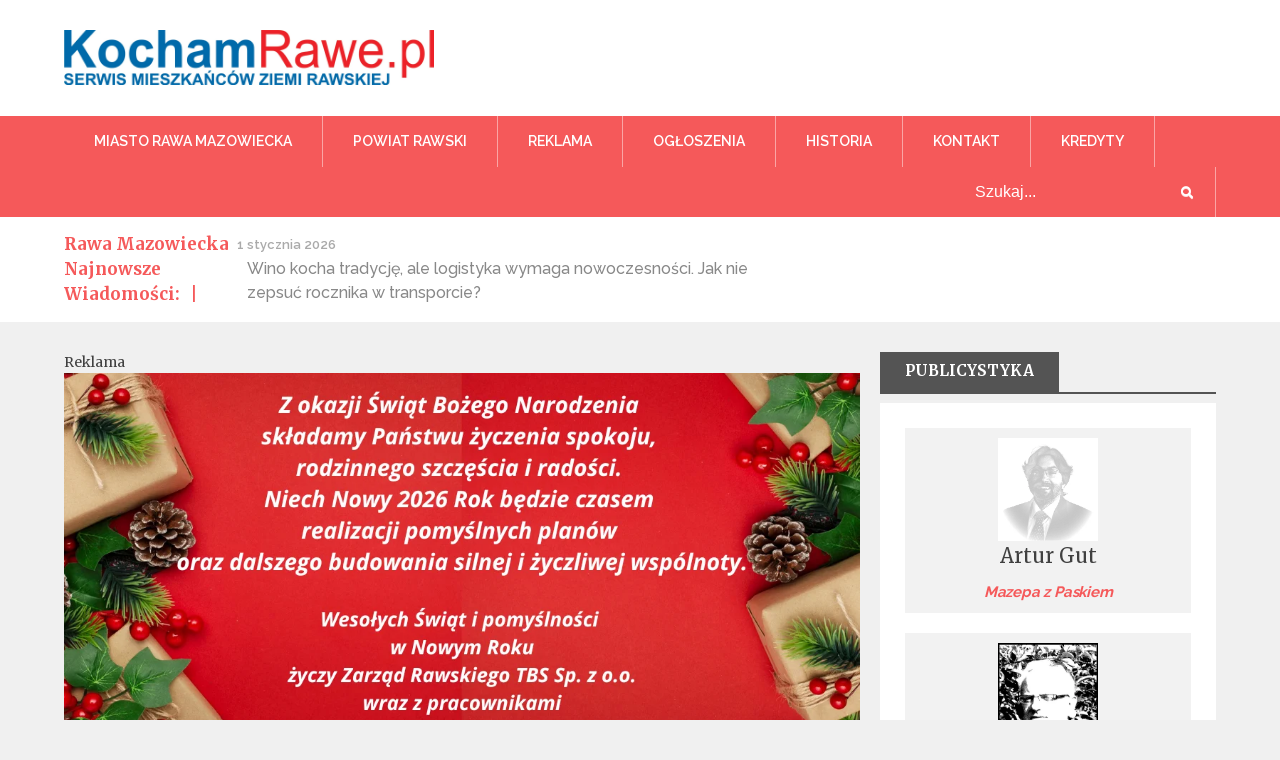

--- FILE ---
content_type: text/html; charset=UTF-8
request_url: https://www.kochamrawe.pl/tresc-sprostowania-nadeslanego-przez-dariusza-misztala/
body_size: 19235
content:
		<!DOCTYPE html>
			<html lang="pl-PL">
	<head>
		<meta charset="UTF-8">
		<meta name="viewport" content="width=device-width, initial-scale=1, maximum-scale=1">
		<link rel="profile" href="https://gmpg.org/xfn/11">
					<link rel="pingback" href="https://www.kochamrawe.pl/xmlrpc.php">
		<meta name='robots' content='index, follow, max-image-preview:large, max-snippet:-1, max-video-preview:-1' />
	<style>img:is([sizes="auto" i], [sizes^="auto," i]) { contain-intrinsic-size: 3000px 1500px }</style>
	
	<!-- This site is optimized with the Yoast SEO plugin v26.6 - https://yoast.com/wordpress/plugins/seo/ -->
	<title>Treść sprostowania nadesłanego przez Dariusza Misztala - Kocham Rawę | Informacje Rawa Mazowiecka | Gazeta Rawa</title>
	<link rel="canonical" href="https://www.kochamrawe.pl/tresc-sprostowania-nadeslanego-przez-dariusza-misztala/" />
	<meta property="og:locale" content="pl_PL" />
	<meta property="og:type" content="article" />
	<meta property="og:title" content="Treść sprostowania nadesłanego przez Dariusza Misztala - Kocham Rawę | Informacje Rawa Mazowiecka | Gazeta Rawa" />
	<meta property="og:description" content="Poniżej publikujemy treść sprostowania nadesłanego do naszej redakcji przez p. Dariusza Misztala. Zgodnie z art. 31a ustawy Prawo prasowe, redakcja nie ma prawa weryfikować informacji, ani tym bardziej dokonywać jakichkolwiek zmian w treści nadesłanego sprostowania. Dlatego zgodnie z prawem, poniższe sprostowanie ma dokładnie taką formę i treść, jaką przesłał nam p. Dariusz Misztal. O odniesienie [&hellip;]" />
	<meta property="og:url" content="https://www.kochamrawe.pl/tresc-sprostowania-nadeslanego-przez-dariusza-misztala/" />
	<meta property="og:site_name" content="Kocham Rawę | Informacje Rawa Mazowiecka | Gazeta Rawa" />
	<meta property="article:published_time" content="2021-06-29T07:42:37+00:00" />
	<meta property="article:modified_time" content="2021-06-30T05:11:20+00:00" />
	<meta property="og:image" content="https://www.kochamrawe.pl/wp-content/uploads/2021/06/1-rewitalizacja-większe-rawa-mazowiecka-kocham-rawe.jpg" />
	<meta property="og:image:width" content="1024" />
	<meta property="og:image:height" content="563" />
	<meta property="og:image:type" content="image/jpeg" />
	<meta name="author" content="kochamrawe" />
	<meta name="twitter:card" content="summary_large_image" />
	<meta name="twitter:label1" content="Napisane przez" />
	<meta name="twitter:data1" content="kochamrawe" />
	<meta name="twitter:label2" content="Szacowany czas czytania" />
	<meta name="twitter:data2" content="1 minuta" />
	<script type="application/ld+json" class="yoast-schema-graph">{"@context":"https://schema.org","@graph":[{"@type":"Article","@id":"https://www.kochamrawe.pl/tresc-sprostowania-nadeslanego-przez-dariusza-misztala/#article","isPartOf":{"@id":"https://www.kochamrawe.pl/tresc-sprostowania-nadeslanego-przez-dariusza-misztala/"},"author":{"name":"kochamrawe","@id":"https://www.kochamrawe.pl/#/schema/person/00444b20c0ad32d88acc913ef20884dc"},"headline":"Treść sprostowania nadesłanego przez Dariusza Misztala","datePublished":"2021-06-29T07:42:37+00:00","dateModified":"2021-06-30T05:11:20+00:00","mainEntityOfPage":{"@id":"https://www.kochamrawe.pl/tresc-sprostowania-nadeslanego-przez-dariusza-misztala/"},"wordCount":274,"commentCount":0,"publisher":{"@id":"https://www.kochamrawe.pl/#organization"},"image":{"@id":"https://www.kochamrawe.pl/tresc-sprostowania-nadeslanego-przez-dariusza-misztala/#primaryimage"},"thumbnailUrl":"https://www.kochamrawe.pl/wp-content/uploads/2021/06/1-rewitalizacja-większe-rawa-mazowiecka-kocham-rawe.jpg","keywords":["sprostowanie"],"articleSection":["Miasto Rawa Mazowiecka"],"inLanguage":"pl-PL","potentialAction":[{"@type":"CommentAction","name":"Comment","target":["https://www.kochamrawe.pl/tresc-sprostowania-nadeslanego-przez-dariusza-misztala/#respond"]}]},{"@type":"WebPage","@id":"https://www.kochamrawe.pl/tresc-sprostowania-nadeslanego-przez-dariusza-misztala/","url":"https://www.kochamrawe.pl/tresc-sprostowania-nadeslanego-przez-dariusza-misztala/","name":"Treść sprostowania nadesłanego przez Dariusza Misztala - Kocham Rawę | Informacje Rawa Mazowiecka | Gazeta Rawa","isPartOf":{"@id":"https://www.kochamrawe.pl/#website"},"primaryImageOfPage":{"@id":"https://www.kochamrawe.pl/tresc-sprostowania-nadeslanego-przez-dariusza-misztala/#primaryimage"},"image":{"@id":"https://www.kochamrawe.pl/tresc-sprostowania-nadeslanego-przez-dariusza-misztala/#primaryimage"},"thumbnailUrl":"https://www.kochamrawe.pl/wp-content/uploads/2021/06/1-rewitalizacja-większe-rawa-mazowiecka-kocham-rawe.jpg","datePublished":"2021-06-29T07:42:37+00:00","dateModified":"2021-06-30T05:11:20+00:00","breadcrumb":{"@id":"https://www.kochamrawe.pl/tresc-sprostowania-nadeslanego-przez-dariusza-misztala/#breadcrumb"},"inLanguage":"pl-PL","potentialAction":[{"@type":"ReadAction","target":["https://www.kochamrawe.pl/tresc-sprostowania-nadeslanego-przez-dariusza-misztala/"]}]},{"@type":"ImageObject","inLanguage":"pl-PL","@id":"https://www.kochamrawe.pl/tresc-sprostowania-nadeslanego-przez-dariusza-misztala/#primaryimage","url":"https://www.kochamrawe.pl/wp-content/uploads/2021/06/1-rewitalizacja-większe-rawa-mazowiecka-kocham-rawe.jpg","contentUrl":"https://www.kochamrawe.pl/wp-content/uploads/2021/06/1-rewitalizacja-większe-rawa-mazowiecka-kocham-rawe.jpg","width":1024,"height":563},{"@type":"BreadcrumbList","@id":"https://www.kochamrawe.pl/tresc-sprostowania-nadeslanego-przez-dariusza-misztala/#breadcrumb","itemListElement":[{"@type":"ListItem","position":1,"name":"Strona główna","item":"https://www.kochamrawe.pl/"},{"@type":"ListItem","position":2,"name":"Kocham Rawę | Informacje Rawa Mazowiecka | Rawa Mazowiecka najnowsze wiadomości | Gazeta Rawa ogłoszenia","item":"https://www.kochamrawe.pl/blog/"},{"@type":"ListItem","position":3,"name":"Treść sprostowania nadesłanego przez Dariusza Misztala"}]},{"@type":"WebSite","@id":"https://www.kochamrawe.pl/#website","url":"https://www.kochamrawe.pl/","name":"Kocham Rawę | Informacje Rawa Mazowiecka | Gazeta Rawa","description":"Kocham Rawę | Wiadomości Rawa Mazowiecka | Gazeta Kocham Rawę | Ogłoszenia Rawa | Biała Rawska","publisher":{"@id":"https://www.kochamrawe.pl/#organization"},"potentialAction":[{"@type":"SearchAction","target":{"@type":"EntryPoint","urlTemplate":"https://www.kochamrawe.pl/?s={search_term_string}"},"query-input":{"@type":"PropertyValueSpecification","valueRequired":true,"valueName":"search_term_string"}}],"inLanguage":"pl-PL"},{"@type":"Organization","@id":"https://www.kochamrawe.pl/#organization","name":"Kocham Rawę | Informacje Rawa Mazowiecka | Gazeta Rawa","url":"https://www.kochamrawe.pl/","logo":{"@type":"ImageObject","inLanguage":"pl-PL","@id":"https://www.kochamrawe.pl/#/schema/logo/image/","url":"https://www.kochamrawe.pl/wp-content/uploads/2019/01/logo-KR_duże.jpg","contentUrl":"https://www.kochamrawe.pl/wp-content/uploads/2019/01/logo-KR_duże.jpg","width":6630,"height":995,"caption":"Kocham Rawę | Informacje Rawa Mazowiecka | Gazeta Rawa"},"image":{"@id":"https://www.kochamrawe.pl/#/schema/logo/image/"}},{"@type":"Person","@id":"https://www.kochamrawe.pl/#/schema/person/00444b20c0ad32d88acc913ef20884dc","name":"kochamrawe","image":{"@type":"ImageObject","inLanguage":"pl-PL","@id":"https://www.kochamrawe.pl/#/schema/person/image/","url":"https://secure.gravatar.com/avatar/e126c7a120b81f9ddff6d64a27acaf53db493168f1ee97e3910170ad22af94c2?s=96&d=mm&r=g","contentUrl":"https://secure.gravatar.com/avatar/e126c7a120b81f9ddff6d64a27acaf53db493168f1ee97e3910170ad22af94c2?s=96&d=mm&r=g","caption":"kochamrawe"},"url":"https://www.kochamrawe.pl/author/kochamrawe/"}]}</script>
	<!-- / Yoast SEO plugin. -->


<link rel='dns-prefetch' href='//fonts.googleapis.com' />
<link rel="alternate" type="application/rss+xml" title="Kocham Rawę | Informacje Rawa Mazowiecka | Gazeta Rawa &raquo; Kanał z wpisami" href="https://www.kochamrawe.pl/feed/" />
<link rel="alternate" type="application/rss+xml" title="Kocham Rawę | Informacje Rawa Mazowiecka | Gazeta Rawa &raquo; Kanał z komentarzami" href="https://www.kochamrawe.pl/comments/feed/" />
<link rel="alternate" type="application/rss+xml" title="Kocham Rawę | Informacje Rawa Mazowiecka | Gazeta Rawa &raquo; Treść sprostowania nadesłanego przez Dariusza Misztala Kanał z komentarzami" href="https://www.kochamrawe.pl/tresc-sprostowania-nadeslanego-przez-dariusza-misztala/feed/" />
<script type="text/javascript">
/* <![CDATA[ */
window._wpemojiSettings = {"baseUrl":"https:\/\/s.w.org\/images\/core\/emoji\/16.0.1\/72x72\/","ext":".png","svgUrl":"https:\/\/s.w.org\/images\/core\/emoji\/16.0.1\/svg\/","svgExt":".svg","source":{"concatemoji":"https:\/\/www.kochamrawe.pl\/wp-includes\/js\/wp-emoji-release.min.js?ver=6.8.3"}};
/*! This file is auto-generated */
!function(s,n){var o,i,e;function c(e){try{var t={supportTests:e,timestamp:(new Date).valueOf()};sessionStorage.setItem(o,JSON.stringify(t))}catch(e){}}function p(e,t,n){e.clearRect(0,0,e.canvas.width,e.canvas.height),e.fillText(t,0,0);var t=new Uint32Array(e.getImageData(0,0,e.canvas.width,e.canvas.height).data),a=(e.clearRect(0,0,e.canvas.width,e.canvas.height),e.fillText(n,0,0),new Uint32Array(e.getImageData(0,0,e.canvas.width,e.canvas.height).data));return t.every(function(e,t){return e===a[t]})}function u(e,t){e.clearRect(0,0,e.canvas.width,e.canvas.height),e.fillText(t,0,0);for(var n=e.getImageData(16,16,1,1),a=0;a<n.data.length;a++)if(0!==n.data[a])return!1;return!0}function f(e,t,n,a){switch(t){case"flag":return n(e,"\ud83c\udff3\ufe0f\u200d\u26a7\ufe0f","\ud83c\udff3\ufe0f\u200b\u26a7\ufe0f")?!1:!n(e,"\ud83c\udde8\ud83c\uddf6","\ud83c\udde8\u200b\ud83c\uddf6")&&!n(e,"\ud83c\udff4\udb40\udc67\udb40\udc62\udb40\udc65\udb40\udc6e\udb40\udc67\udb40\udc7f","\ud83c\udff4\u200b\udb40\udc67\u200b\udb40\udc62\u200b\udb40\udc65\u200b\udb40\udc6e\u200b\udb40\udc67\u200b\udb40\udc7f");case"emoji":return!a(e,"\ud83e\udedf")}return!1}function g(e,t,n,a){var r="undefined"!=typeof WorkerGlobalScope&&self instanceof WorkerGlobalScope?new OffscreenCanvas(300,150):s.createElement("canvas"),o=r.getContext("2d",{willReadFrequently:!0}),i=(o.textBaseline="top",o.font="600 32px Arial",{});return e.forEach(function(e){i[e]=t(o,e,n,a)}),i}function t(e){var t=s.createElement("script");t.src=e,t.defer=!0,s.head.appendChild(t)}"undefined"!=typeof Promise&&(o="wpEmojiSettingsSupports",i=["flag","emoji"],n.supports={everything:!0,everythingExceptFlag:!0},e=new Promise(function(e){s.addEventListener("DOMContentLoaded",e,{once:!0})}),new Promise(function(t){var n=function(){try{var e=JSON.parse(sessionStorage.getItem(o));if("object"==typeof e&&"number"==typeof e.timestamp&&(new Date).valueOf()<e.timestamp+604800&&"object"==typeof e.supportTests)return e.supportTests}catch(e){}return null}();if(!n){if("undefined"!=typeof Worker&&"undefined"!=typeof OffscreenCanvas&&"undefined"!=typeof URL&&URL.createObjectURL&&"undefined"!=typeof Blob)try{var e="postMessage("+g.toString()+"("+[JSON.stringify(i),f.toString(),p.toString(),u.toString()].join(",")+"));",a=new Blob([e],{type:"text/javascript"}),r=new Worker(URL.createObjectURL(a),{name:"wpTestEmojiSupports"});return void(r.onmessage=function(e){c(n=e.data),r.terminate(),t(n)})}catch(e){}c(n=g(i,f,p,u))}t(n)}).then(function(e){for(var t in e)n.supports[t]=e[t],n.supports.everything=n.supports.everything&&n.supports[t],"flag"!==t&&(n.supports.everythingExceptFlag=n.supports.everythingExceptFlag&&n.supports[t]);n.supports.everythingExceptFlag=n.supports.everythingExceptFlag&&!n.supports.flag,n.DOMReady=!1,n.readyCallback=function(){n.DOMReady=!0}}).then(function(){return e}).then(function(){var e;n.supports.everything||(n.readyCallback(),(e=n.source||{}).concatemoji?t(e.concatemoji):e.wpemoji&&e.twemoji&&(t(e.twemoji),t(e.wpemoji)))}))}((window,document),window._wpemojiSettings);
/* ]]> */
</script>
<!-- www.kochamrawe.pl is managing ads with Advanced Ads 2.0.14 – https://wpadvancedads.com/ --><script id="kocha-ready">
			window.advanced_ads_ready=function(e,a){a=a||"complete";var d=function(e){return"interactive"===a?"loading"!==e:"complete"===e};d(document.readyState)?e():document.addEventListener("readystatechange",(function(a){d(a.target.readyState)&&e()}),{once:"interactive"===a})},window.advanced_ads_ready_queue=window.advanced_ads_ready_queue||[];		</script>
		<style id='wp-emoji-styles-inline-css' type='text/css'>

	img.wp-smiley, img.emoji {
		display: inline !important;
		border: none !important;
		box-shadow: none !important;
		height: 1em !important;
		width: 1em !important;
		margin: 0 0.07em !important;
		vertical-align: -0.1em !important;
		background: none !important;
		padding: 0 !important;
	}
</style>
<link rel='stylesheet' id='wp-block-library-css' href='https://www.kochamrawe.pl/wp-includes/css/dist/block-library/style.min.css?ver=6.8.3' type='text/css' media='all' />
<style id='classic-theme-styles-inline-css' type='text/css'>
/*! This file is auto-generated */
.wp-block-button__link{color:#fff;background-color:#32373c;border-radius:9999px;box-shadow:none;text-decoration:none;padding:calc(.667em + 2px) calc(1.333em + 2px);font-size:1.125em}.wp-block-file__button{background:#32373c;color:#fff;text-decoration:none}
</style>
<style id='global-styles-inline-css' type='text/css'>
:root{--wp--preset--aspect-ratio--square: 1;--wp--preset--aspect-ratio--4-3: 4/3;--wp--preset--aspect-ratio--3-4: 3/4;--wp--preset--aspect-ratio--3-2: 3/2;--wp--preset--aspect-ratio--2-3: 2/3;--wp--preset--aspect-ratio--16-9: 16/9;--wp--preset--aspect-ratio--9-16: 9/16;--wp--preset--color--black: #000000;--wp--preset--color--cyan-bluish-gray: #abb8c3;--wp--preset--color--white: #ffffff;--wp--preset--color--pale-pink: #f78da7;--wp--preset--color--vivid-red: #cf2e2e;--wp--preset--color--luminous-vivid-orange: #ff6900;--wp--preset--color--luminous-vivid-amber: #fcb900;--wp--preset--color--light-green-cyan: #7bdcb5;--wp--preset--color--vivid-green-cyan: #00d084;--wp--preset--color--pale-cyan-blue: #8ed1fc;--wp--preset--color--vivid-cyan-blue: #0693e3;--wp--preset--color--vivid-purple: #9b51e0;--wp--preset--gradient--vivid-cyan-blue-to-vivid-purple: linear-gradient(135deg,rgba(6,147,227,1) 0%,rgb(155,81,224) 100%);--wp--preset--gradient--light-green-cyan-to-vivid-green-cyan: linear-gradient(135deg,rgb(122,220,180) 0%,rgb(0,208,130) 100%);--wp--preset--gradient--luminous-vivid-amber-to-luminous-vivid-orange: linear-gradient(135deg,rgba(252,185,0,1) 0%,rgba(255,105,0,1) 100%);--wp--preset--gradient--luminous-vivid-orange-to-vivid-red: linear-gradient(135deg,rgba(255,105,0,1) 0%,rgb(207,46,46) 100%);--wp--preset--gradient--very-light-gray-to-cyan-bluish-gray: linear-gradient(135deg,rgb(238,238,238) 0%,rgb(169,184,195) 100%);--wp--preset--gradient--cool-to-warm-spectrum: linear-gradient(135deg,rgb(74,234,220) 0%,rgb(151,120,209) 20%,rgb(207,42,186) 40%,rgb(238,44,130) 60%,rgb(251,105,98) 80%,rgb(254,248,76) 100%);--wp--preset--gradient--blush-light-purple: linear-gradient(135deg,rgb(255,206,236) 0%,rgb(152,150,240) 100%);--wp--preset--gradient--blush-bordeaux: linear-gradient(135deg,rgb(254,205,165) 0%,rgb(254,45,45) 50%,rgb(107,0,62) 100%);--wp--preset--gradient--luminous-dusk: linear-gradient(135deg,rgb(255,203,112) 0%,rgb(199,81,192) 50%,rgb(65,88,208) 100%);--wp--preset--gradient--pale-ocean: linear-gradient(135deg,rgb(255,245,203) 0%,rgb(182,227,212) 50%,rgb(51,167,181) 100%);--wp--preset--gradient--electric-grass: linear-gradient(135deg,rgb(202,248,128) 0%,rgb(113,206,126) 100%);--wp--preset--gradient--midnight: linear-gradient(135deg,rgb(2,3,129) 0%,rgb(40,116,252) 100%);--wp--preset--font-size--small: 13px;--wp--preset--font-size--medium: 20px;--wp--preset--font-size--large: 36px;--wp--preset--font-size--x-large: 42px;--wp--preset--spacing--20: 0.44rem;--wp--preset--spacing--30: 0.67rem;--wp--preset--spacing--40: 1rem;--wp--preset--spacing--50: 1.5rem;--wp--preset--spacing--60: 2.25rem;--wp--preset--spacing--70: 3.38rem;--wp--preset--spacing--80: 5.06rem;--wp--preset--shadow--natural: 6px 6px 9px rgba(0, 0, 0, 0.2);--wp--preset--shadow--deep: 12px 12px 50px rgba(0, 0, 0, 0.4);--wp--preset--shadow--sharp: 6px 6px 0px rgba(0, 0, 0, 0.2);--wp--preset--shadow--outlined: 6px 6px 0px -3px rgba(255, 255, 255, 1), 6px 6px rgba(0, 0, 0, 1);--wp--preset--shadow--crisp: 6px 6px 0px rgba(0, 0, 0, 1);}:where(.is-layout-flex){gap: 0.5em;}:where(.is-layout-grid){gap: 0.5em;}body .is-layout-flex{display: flex;}.is-layout-flex{flex-wrap: wrap;align-items: center;}.is-layout-flex > :is(*, div){margin: 0;}body .is-layout-grid{display: grid;}.is-layout-grid > :is(*, div){margin: 0;}:where(.wp-block-columns.is-layout-flex){gap: 2em;}:where(.wp-block-columns.is-layout-grid){gap: 2em;}:where(.wp-block-post-template.is-layout-flex){gap: 1.25em;}:where(.wp-block-post-template.is-layout-grid){gap: 1.25em;}.has-black-color{color: var(--wp--preset--color--black) !important;}.has-cyan-bluish-gray-color{color: var(--wp--preset--color--cyan-bluish-gray) !important;}.has-white-color{color: var(--wp--preset--color--white) !important;}.has-pale-pink-color{color: var(--wp--preset--color--pale-pink) !important;}.has-vivid-red-color{color: var(--wp--preset--color--vivid-red) !important;}.has-luminous-vivid-orange-color{color: var(--wp--preset--color--luminous-vivid-orange) !important;}.has-luminous-vivid-amber-color{color: var(--wp--preset--color--luminous-vivid-amber) !important;}.has-light-green-cyan-color{color: var(--wp--preset--color--light-green-cyan) !important;}.has-vivid-green-cyan-color{color: var(--wp--preset--color--vivid-green-cyan) !important;}.has-pale-cyan-blue-color{color: var(--wp--preset--color--pale-cyan-blue) !important;}.has-vivid-cyan-blue-color{color: var(--wp--preset--color--vivid-cyan-blue) !important;}.has-vivid-purple-color{color: var(--wp--preset--color--vivid-purple) !important;}.has-black-background-color{background-color: var(--wp--preset--color--black) !important;}.has-cyan-bluish-gray-background-color{background-color: var(--wp--preset--color--cyan-bluish-gray) !important;}.has-white-background-color{background-color: var(--wp--preset--color--white) !important;}.has-pale-pink-background-color{background-color: var(--wp--preset--color--pale-pink) !important;}.has-vivid-red-background-color{background-color: var(--wp--preset--color--vivid-red) !important;}.has-luminous-vivid-orange-background-color{background-color: var(--wp--preset--color--luminous-vivid-orange) !important;}.has-luminous-vivid-amber-background-color{background-color: var(--wp--preset--color--luminous-vivid-amber) !important;}.has-light-green-cyan-background-color{background-color: var(--wp--preset--color--light-green-cyan) !important;}.has-vivid-green-cyan-background-color{background-color: var(--wp--preset--color--vivid-green-cyan) !important;}.has-pale-cyan-blue-background-color{background-color: var(--wp--preset--color--pale-cyan-blue) !important;}.has-vivid-cyan-blue-background-color{background-color: var(--wp--preset--color--vivid-cyan-blue) !important;}.has-vivid-purple-background-color{background-color: var(--wp--preset--color--vivid-purple) !important;}.has-black-border-color{border-color: var(--wp--preset--color--black) !important;}.has-cyan-bluish-gray-border-color{border-color: var(--wp--preset--color--cyan-bluish-gray) !important;}.has-white-border-color{border-color: var(--wp--preset--color--white) !important;}.has-pale-pink-border-color{border-color: var(--wp--preset--color--pale-pink) !important;}.has-vivid-red-border-color{border-color: var(--wp--preset--color--vivid-red) !important;}.has-luminous-vivid-orange-border-color{border-color: var(--wp--preset--color--luminous-vivid-orange) !important;}.has-luminous-vivid-amber-border-color{border-color: var(--wp--preset--color--luminous-vivid-amber) !important;}.has-light-green-cyan-border-color{border-color: var(--wp--preset--color--light-green-cyan) !important;}.has-vivid-green-cyan-border-color{border-color: var(--wp--preset--color--vivid-green-cyan) !important;}.has-pale-cyan-blue-border-color{border-color: var(--wp--preset--color--pale-cyan-blue) !important;}.has-vivid-cyan-blue-border-color{border-color: var(--wp--preset--color--vivid-cyan-blue) !important;}.has-vivid-purple-border-color{border-color: var(--wp--preset--color--vivid-purple) !important;}.has-vivid-cyan-blue-to-vivid-purple-gradient-background{background: var(--wp--preset--gradient--vivid-cyan-blue-to-vivid-purple) !important;}.has-light-green-cyan-to-vivid-green-cyan-gradient-background{background: var(--wp--preset--gradient--light-green-cyan-to-vivid-green-cyan) !important;}.has-luminous-vivid-amber-to-luminous-vivid-orange-gradient-background{background: var(--wp--preset--gradient--luminous-vivid-amber-to-luminous-vivid-orange) !important;}.has-luminous-vivid-orange-to-vivid-red-gradient-background{background: var(--wp--preset--gradient--luminous-vivid-orange-to-vivid-red) !important;}.has-very-light-gray-to-cyan-bluish-gray-gradient-background{background: var(--wp--preset--gradient--very-light-gray-to-cyan-bluish-gray) !important;}.has-cool-to-warm-spectrum-gradient-background{background: var(--wp--preset--gradient--cool-to-warm-spectrum) !important;}.has-blush-light-purple-gradient-background{background: var(--wp--preset--gradient--blush-light-purple) !important;}.has-blush-bordeaux-gradient-background{background: var(--wp--preset--gradient--blush-bordeaux) !important;}.has-luminous-dusk-gradient-background{background: var(--wp--preset--gradient--luminous-dusk) !important;}.has-pale-ocean-gradient-background{background: var(--wp--preset--gradient--pale-ocean) !important;}.has-electric-grass-gradient-background{background: var(--wp--preset--gradient--electric-grass) !important;}.has-midnight-gradient-background{background: var(--wp--preset--gradient--midnight) !important;}.has-small-font-size{font-size: var(--wp--preset--font-size--small) !important;}.has-medium-font-size{font-size: var(--wp--preset--font-size--medium) !important;}.has-large-font-size{font-size: var(--wp--preset--font-size--large) !important;}.has-x-large-font-size{font-size: var(--wp--preset--font-size--x-large) !important;}
:where(.wp-block-post-template.is-layout-flex){gap: 1.25em;}:where(.wp-block-post-template.is-layout-grid){gap: 1.25em;}
:where(.wp-block-columns.is-layout-flex){gap: 2em;}:where(.wp-block-columns.is-layout-grid){gap: 2em;}
:root :where(.wp-block-pullquote){font-size: 1.5em;line-height: 1.6;}
</style>
<link rel='stylesheet' id='wp-author-profile-box-lite-css' href='https://www.kochamrawe.pl/wp-content/plugins/wp-author-profile-box-lite/public/css/wp-author-profile-box-lite-public.css?ver=1.0.0' type='text/css' media='all' />
<link rel='stylesheet' id='font-awesome-css' href='https://www.kochamrawe.pl/wp-content/plugins/wp-author-profile-box-lite/public//css/font-awesome-4.6.3/css/font-awesome.css?ver=4.6.3' type='text/css' media='all' />
<link rel='stylesheet' id='daily-insight-fonts-css' href='https://fonts.googleapis.com/css?family=Montserrat%3A400%2C700%7CDroid+Serif%3A400%7CCourgette%3A400%7CRoboto%3A400%2C500%2C300%7CRaleway%3A400%2C100%2C300%2C500%2C600%2C700%7CPoppins%3A400%2C500%2C600&#038;subset=latin%2Clatin-ext' type='text/css' media='all' />
<link rel='stylesheet' id='slick-css' href='https://www.kochamrawe.pl/wp-content/themes/daily-insight/assets/plugins/css/slick.min.css?ver=1.6.0' type='text/css' media='' />
<link rel='stylesheet' id='slick-theme-css' href='https://www.kochamrawe.pl/wp-content/themes/daily-insight/assets/plugins/css/slick-theme.min.css?ver=1.6.0' type='text/css' media='' />
<link rel='stylesheet' id='jquery-sidr-light-css' href='https://www.kochamrawe.pl/wp-content/themes/daily-insight/assets/plugins/css/jquery.sidr.light.min.css?ver=2.2.1' type='text/css' media='' />
<link rel='stylesheet' id='prettyPhoto-css' href='https://www.kochamrawe.pl/wp-content/themes/daily-insight/assets/plugins/css/prettyPhoto.min.css?ver=3.1.6' type='text/css' media='' />
<link rel='stylesheet' id='daily-insight-style-css' href='https://www.kochamrawe.pl/wp-content/themes/kochamrawe/style.css?ver=6.8.3' type='text/css' media='all' />
<style id='daily-insight-style-inline-css' type='text/css'>
.site-title,
			.site-description {
				position: absolute;
				clip: rect(1px, 1px, 1px, 1px);
			}
</style>
<script type="text/javascript" src="https://www.kochamrawe.pl/wp-includes/js/jquery/jquery.min.js?ver=3.7.1" id="jquery-core-js"></script>
<script type="text/javascript" src="https://www.kochamrawe.pl/wp-includes/js/jquery/jquery-migrate.min.js?ver=3.4.1" id="jquery-migrate-js"></script>
<script type="text/javascript" src="https://www.kochamrawe.pl/wp-content/plugins/wp-author-profile-box-lite/public/js/wp-author-profile-box-lite-public.js?ver=1.0.0" id="wp-author-profile-box-lite-js"></script>
<link rel="https://api.w.org/" href="https://www.kochamrawe.pl/wp-json/" /><link rel="alternate" title="JSON" type="application/json" href="https://www.kochamrawe.pl/wp-json/wp/v2/posts/8107" /><link rel="EditURI" type="application/rsd+xml" title="RSD" href="https://www.kochamrawe.pl/xmlrpc.php?rsd" />
<meta name="generator" content="WordPress 6.8.3" />
<link rel='shortlink' href='https://www.kochamrawe.pl/?p=8107' />
<link rel="alternate" title="oEmbed (JSON)" type="application/json+oembed" href="https://www.kochamrawe.pl/wp-json/oembed/1.0/embed?url=https%3A%2F%2Fwww.kochamrawe.pl%2Ftresc-sprostowania-nadeslanego-przez-dariusza-misztala%2F" />
<link rel="alternate" title="oEmbed (XML)" type="text/xml+oembed" href="https://www.kochamrawe.pl/wp-json/oembed/1.0/embed?url=https%3A%2F%2Fwww.kochamrawe.pl%2Ftresc-sprostowania-nadeslanego-przez-dariusza-misztala%2F&#038;format=xml" />
<link rel="icon" href="https://www.kochamrawe.pl/wp-content/uploads/2023/08/cropped-KR-32x32.png" sizes="32x32" />
<link rel="icon" href="https://www.kochamrawe.pl/wp-content/uploads/2023/08/cropped-KR-192x192.png" sizes="192x192" />
<link rel="apple-touch-icon" href="https://www.kochamrawe.pl/wp-content/uploads/2023/08/cropped-KR-180x180.png" />
<meta name="msapplication-TileImage" content="https://www.kochamrawe.pl/wp-content/uploads/2023/08/cropped-KR-270x270.png" />
</head>

<body data-rsssl=1 class="wp-singular post-template-default single single-post postid-8107 single-format-standard wp-custom-logo wp-theme-daily-insight wp-child-theme-kochamrawe group-blog default wide right-sidebar display-none aa-prefix-kocha-">
		<div id="page" class="site">
			<a class="skip-link screen-reader-text" href="#content">Skip to content</a>

		
<div class="baner_gora">
			<style>
	@media only screen and (max-width: 768px) {
.baner_gora{
	min-height: 60px;
}
#sidr-left-top-button, .sidr-open #sidr-left-top-button {
    top: 84px !important;
}
}
	</style>
</div>
		<header id="masthead" class="site-header" role="banner">
				<div class="container">
			<div class="site-branding">
								<div class="site-logo">
            		<a href="https://www.kochamrawe.pl/"><a href="https://www.kochamrawe.pl/" class="custom-logo-link" rel="home"><img width="6630" height="995" src="https://www.kochamrawe.pl/wp-content/uploads/2019/01/logo-KR_duże.jpg" class="custom-logo" alt="Kocham Rawę | Informacje Rawa Mazowiecka | Gazeta Rawa" decoding="async" fetchpriority="high" srcset="https://www.kochamrawe.pl/wp-content/uploads/2019/01/logo-KR_duże.jpg 6630w, https://www.kochamrawe.pl/wp-content/uploads/2019/01/logo-KR_duże-300x45.jpg 300w, https://www.kochamrawe.pl/wp-content/uploads/2019/01/logo-KR_duże-768x115.jpg 768w, https://www.kochamrawe.pl/wp-content/uploads/2019/01/logo-KR_duże-1024x154.jpg 1024w" sizes="(max-width: 6630px) 100vw, 6630px" /></a></a>
          		</div>
          		          		<div id="site-header">
									<p class="site-title"><a href="https://www.kochamrawe.pl/" rel="home">Kocham Rawę | Informacje Rawa Mazowiecka | Gazeta Rawa</a></p>
									<p class="site-description">Kocham Rawę | Wiadomości Rawa Mazowiecka | Gazeta Kocham Rawę | Ogłoszenia Rawa | Biała Rawska</p>
								</div><!-- #site-header -->
			</div><!-- .site-branding -->
					</div><!-- .container -->
					<nav id="site-navigation" class="main-navigation">
				<ul id="primary-menu" class="menu nav-menu container"><li id="menu-item-31" class="menu-item menu-item-type-taxonomy menu-item-object-category current-post-ancestor current-menu-parent current-post-parent menu-item-31"><a href="https://www.kochamrawe.pl/category/miasto/" title="Wiadomości Rawa Mazowiecka | Informacje Rawa Mazowiecka">Miasto Rawa Mazowiecka</a></li>
<li id="menu-item-32" class="menu-item menu-item-type-taxonomy menu-item-object-category menu-item-32"><a href="https://www.kochamrawe.pl/category/powiat/" title="Powiat Rawski Wiadomości | Informacje Powiat Rawski | Wiadomości Biała Rawska | Wiadomości Sadkowice Powiat Rawski">Powiat Rawski</a></li>
<li id="menu-item-41" class="menu-item menu-item-type-post_type menu-item-object-page menu-item-41"><a href="https://www.kochamrawe.pl/reklama/" title="Reklama Rawa Mazowiecka Gazeta">Reklama</a></li>
<li id="menu-item-146" class="menu-item menu-item-type-custom menu-item-object-custom menu-item-146"><a href="https://kochamrawe.pl/ogloszenia" title="Ogłoszenia Rawa Mazowiecka">Ogłoszenia</a></li>
<li id="menu-item-131" class="menu-item menu-item-type-taxonomy menu-item-object-category menu-item-131"><a href="https://www.kochamrawe.pl/category/historia/">HISTORIA</a></li>
<li id="menu-item-40" class="menu-item menu-item-type-post_type menu-item-object-page menu-item-40"><a href="https://www.kochamrawe.pl/kontakt/" title="Kontakt Kocham Rawę gazeta">Kontakt</a></li>
<li id="menu-item-39" class="menu-item menu-item-type-post_type menu-item-object-page menu-item-39"><a href="https://www.kochamrawe.pl/kredyty/" title="Pożyczki Rawa Mazowiecka | Ubezpieczenia Rawa Mazowiecka">Kredyty</a></li>
<div class="search" id="search">
                            
<form action="https://www.kochamrawe.pl/">
	<input type="text" name="s" placeholder="Szukaj..." value="" >
	<button type="submit"><i class="fa fa-search"></i></button>
	
</form>
                        </div></ul>			</nav><!-- #site-navigation -->
				</header><!-- #masthead -->
		        <!-- Mobile Menu -->
        <nav id="sidr-left-top" class="mobile-menu sidr left">
            <ul id="menu-menu" class="menu"><li class="menu-item menu-item-type-taxonomy menu-item-object-category current-post-ancestor current-menu-parent current-post-parent menu-item-31"><a href="https://www.kochamrawe.pl/category/miasto/" title="Wiadomości Rawa Mazowiecka | Informacje Rawa Mazowiecka">Miasto Rawa Mazowiecka</a></li>
<li class="menu-item menu-item-type-taxonomy menu-item-object-category menu-item-32"><a href="https://www.kochamrawe.pl/category/powiat/" title="Powiat Rawski Wiadomości | Informacje Powiat Rawski | Wiadomości Biała Rawska | Wiadomości Sadkowice Powiat Rawski">Powiat Rawski</a></li>
<li class="menu-item menu-item-type-post_type menu-item-object-page menu-item-41"><a href="https://www.kochamrawe.pl/reklama/" title="Reklama Rawa Mazowiecka Gazeta">Reklama</a></li>
<li class="menu-item menu-item-type-custom menu-item-object-custom menu-item-146"><a href="https://kochamrawe.pl/ogloszenia" title="Ogłoszenia Rawa Mazowiecka">Ogłoszenia</a></li>
<li class="menu-item menu-item-type-taxonomy menu-item-object-category menu-item-131"><a href="https://www.kochamrawe.pl/category/historia/">HISTORIA</a></li>
<li class="menu-item menu-item-type-post_type menu-item-object-page menu-item-40"><a href="https://www.kochamrawe.pl/kontakt/" title="Kontakt Kocham Rawę gazeta">Kontakt</a></li>
<li class="menu-item menu-item-type-post_type menu-item-object-page menu-item-39"><a href="https://www.kochamrawe.pl/kredyty/" title="Pożyczki Rawa Mazowiecka | Ubezpieczenia Rawa Mazowiecka">Kredyty</a></li>
<div class="search" id="search">
                            
<form action="https://www.kochamrawe.pl/">
	<input type="text" name="s" placeholder="Szukaj..." value="" >
	<button type="submit"><i class="fa fa-search"></i></button>
	
</form>
                        </div></ul>        </nav><!-- end left-menu -->

        <a id="sidr-left-top-button" class="menu-button right" href="#sidr-left-top"><i class="fa fa-bars"></i></a>
        		<div id="content" class="site-content">
		        <section id="breaking-news" class="page-section bg-white">
            <div class="container">
                                    <header class="entry-header color-white">
                        <h2 class="entry-title">Rawa Mazowiecka Najnowsze Wiadomości:</h2>  
                    </header><!-- .entry-header -->
                
                <div class="entry-content regular" data-slick='{"slidesToShow": 1, "slidesToScroll": 1, "infinite": true, "speed": 800, "dots": false, "arrows":false, "autoplay": true, "fade": false }'>
                                                <div class="slider-item">
                                <div class="breaking-news-wrapper">
                                    <div class="posted-on">
                                        <a href="https://www.kochamrawe.pl/2026/01/01/"><span class="time">1 stycznia 2026</span></a>
                                    </div><!-- .posted-on -->
                                    <div class="breaking-news-title">
                                        <a href="https://www.kochamrawe.pl/nowy-autobus-i-nowy-rozklad-jazdy-komunikacji-miejskiej-w-rawie-mazowieckiej-od-2026-roku/"><h6>Nowy autobus i nowy rozkład jazdy komunikacji miejskiej w Rawie Mazowieckiej od 2026 roku</h6></a>
                                    </div>
                                </div>
                            </div><!-- .slider-item -->
                                                    <div class="slider-item">
                                <div class="breaking-news-wrapper">
                                    <div class="posted-on">
                                        <a href="https://www.kochamrawe.pl/2026/01/01/"><span class="time">1 stycznia 2026</span></a>
                                    </div><!-- .posted-on -->
                                    <div class="breaking-news-title">
                                        <a href="https://www.kochamrawe.pl/wino-kocha-tradycje-ale-logistyka-wymaga-nowoczesnosci-jak-nie-zepsuc-rocznika-w-transporcie/"><h6>Wino kocha tradycję, ale logistyka wymaga nowoczesności. Jak nie zepsuć rocznika w transporcie?</h6></a>
                                    </div>
                                </div>
                            </div><!-- .slider-item -->
                                                    <div class="slider-item">
                                <div class="breaking-news-wrapper">
                                    <div class="posted-on">
                                        <a href="https://www.kochamrawe.pl/2025/12/31/"><span class="time">31 grudnia 2025</span></a>
                                    </div><!-- .posted-on -->
                                    <div class="breaking-news-title">
                                        <a href="https://www.kochamrawe.pl/orszak-trzech-kroli-w-rawie-mazowieckiej-barwny-korowod-ulicami-miasta-i-jaselka-juz-6-stycznia/"><h6>Orszak Trzech Króli w Rawie Mazowieckiej. Barwny korowód przejdzie ulicami miasta 6 stycznia</h6></a>
                                    </div>
                                </div>
                            </div><!-- .slider-item -->
                                        </div><!-- .entry-content -->
                <div class="social-icons">
                                    </div>
            </div><!-- .container -->
        </section><!-- #recent-courses-slider -->
<div class="page-section container">
	<div id="primary" class="content-area">
		<main id="main" class="site-main" role="main">
<div class="kocha-single-post" id="kocha-1329240057"><div class="kocha-adlabel">Reklama</div><img src="https://www.kochamrawe.pl/wp-content/uploads/2025/12/RTBS-boze-anrodzenie-2025.png" alt=""  width="1118" height="500"   /></div>		<article id="post-8107" class="post-8107 post type-post status-publish format-standard has-post-thumbnail hentry category-miasto tag-sprostowanie blog-post">
	<header class="entry-header">
		<span class="cat-links">
            <span class="screen-reader-text">Categories </span>

            <a href="https://www.kochamrawe.pl/category/miasto/" class="category" rel="category tag">Miasto Rawa Mazowiecka</a> 
        </span>
		<h2 class="entry-title">Treść sprostowania nadesłanego przez Dariusza Misztala</h2>	</header><!-- .entry-header -->

	
	<div class="entry-meta">
	    <div class="pull-left">
	        <span class="byline">
	            <span class="author vcard"><img alt='' src='https://secure.gravatar.com/avatar/e126c7a120b81f9ddff6d64a27acaf53db493168f1ee97e3910170ad22af94c2?s=32&#038;d=mm&#038;r=g' srcset='https://secure.gravatar.com/avatar/e126c7a120b81f9ddff6d64a27acaf53db493168f1ee97e3910170ad22af94c2?s=64&#038;d=mm&#038;r=g 2x' class='avatar avatar-32 photo' height='32' width='32' decoding='async'/>	            	<span class="screen-reader-text">Autor</span> 
	                <a class="url fn n" href="https://www.kochamrawe.pl/author/kochamrawe/ ">kochamrawe</a>
	            </span>
	        </span><!-- .byline -->

	        <span class="posted-on">
	            <span class="screen-reader-text">Dodane</span>
	            <span class="posted-on-text">Dodano</span> <a href="https://www.kochamrawe.pl/2021/06/29/" rel="bookmark"><time class="entry-date published" datetime="2021-06-29T09:42:37+02:00">29 czerwca 2021</time><time class="updated" datetime="2021-06-30T07:11:20+02:00">30 czerwca 2021</time></a></span><!-- .posted-on -->
	    </div><!-- .pull-left -->


	    <div class="pull-right">
	        <div class="comments pull-left"><i class="fa fa-comments"></i><span>0</span></div><!-- .comments -->
	    </div><!-- .pull-right -->
	</div>
		<div class="image-wrapper">
			<img width="1024" height="563" src="https://www.kochamrawe.pl/wp-content/uploads/2021/06/1-rewitalizacja-większe-rawa-mazowiecka-kocham-rawe.jpg" class="attachment-full size-full wp-post-image" alt="" decoding="async" srcset="https://www.kochamrawe.pl/wp-content/uploads/2021/06/1-rewitalizacja-większe-rawa-mazowiecka-kocham-rawe.jpg 1024w, https://www.kochamrawe.pl/wp-content/uploads/2021/06/1-rewitalizacja-większe-rawa-mazowiecka-kocham-rawe-300x165.jpg 300w, https://www.kochamrawe.pl/wp-content/uploads/2021/06/1-rewitalizacja-większe-rawa-mazowiecka-kocham-rawe-768x422.jpg 768w" sizes="(max-width: 1024px) 100vw, 1024px" />		<div class="overlay"></div></div>
	
	<div class="entry-content">
		<h3>Poniżej publikujemy treść sprostowania nadesłanego do naszej redakcji przez p. Dariusza Misztala. Zgodnie z art. 31a ustawy Prawo prasowe, redakcja nie ma prawa weryfikować informacji, ani tym bardziej dokonywać jakichkolwiek zmian w treści nadesłanego sprostowania. Dlatego zgodnie z prawem, poniższe sprostowanie ma dokładnie taką formę i treść, jaką przesłał nam p. Dariusz Misztal.</h3>
<p>O odniesienie się do sprawy i przedstawienie stosownych dokumentów znajdujących się w Urzędzie Miasta, nasza redakcja poprosiła burmistrza Piotra Irlę. Temat będziemy kontynuować w kolejnym wydaniu gazety &#8222;KochamRawe.pl &#8211; magazyn opinii&#8221;.</p>
<p style="text-align: center;"><strong>SPROSTOWANIE</strong></p>
<p><em>Stwierdzenia zawarte w opublikowanym w nr 35/2021 czasopisma „KochamRawe.pl – Magazyn Opinii” nr 35 z maja 2021 roku na stronie pierwszej w artykule – wywiadzie z Burmistrzem Miasta Piotrem Irlą pt. „Rewitalizacja: wąskie uliczki – szerokie chodniki”, że „Ostateczna decyzja dotycząca kształtu i zakresu rewitalizacji zapadła, gdy burmistrzem był Dariusz Misztal. Ja zajmuję się realizacją tych planów. Dzisiaj jesteśmy w fazie budowy i większe zmiany w projekcie są już niemożliwe. Czas na wprowadzanie zmian był na etapie konsultacji społecznych.” są nieprawdziwe.</em></p>
<p><em>W toku mojej kadencji nie zapadły we wskazanym zakresie żadne ostateczne decyzje. Zakres koniecznych prac i przyjęte rozwiązania projektowe miały zostać finalnie sprecyzowane w projektach budowlanych i wykonawczych dotyczących przestrzeni publicznej. Rozpoczęcie projektowania tej przestrzeni miało nastąpić w końcu 2018 roku – już po upływie mojej kadencji. A zatem mój następca – burmistrz Piotr Irla miał pełną swobodę wyboru odnośnie wprowadzania zmian do wstępnie zaakceptowanego programu (projektu) rewitalizacji centrum miasta.</em></p>
<p style="text-align: right;"><strong><em>Dariusz Misztal</em></strong></p>
<p><a href="https://www.kochamrawe.pl/wp-content/uploads/2020/06/REKLAMUJ-SIĘ-W-BEZPŁATNEJ-GAZECIE-KOCHAMRAWE.PL_.png"><img decoding="async" class="alignleft size-full wp-image-5430" src="https://www.kochamrawe.pl/wp-content/uploads/2020/06/REKLAMUJ-SIĘ-W-BEZPŁATNEJ-GAZECIE-KOCHAMRAWE.PL_.png" alt="" width="820" height="312" srcset="https://www.kochamrawe.pl/wp-content/uploads/2020/06/REKLAMUJ-SIĘ-W-BEZPŁATNEJ-GAZECIE-KOCHAMRAWE.PL_.png 820w, https://www.kochamrawe.pl/wp-content/uploads/2020/06/REKLAMUJ-SIĘ-W-BEZPŁATNEJ-GAZECIE-KOCHAMRAWE.PL_-300x114.png 300w, https://www.kochamrawe.pl/wp-content/uploads/2020/06/REKLAMUJ-SIĘ-W-BEZPŁATNEJ-GAZECIE-KOCHAMRAWE.PL_-768x292.png 768w" sizes="(max-width: 820px) 100vw, 820px" /></a></p>
	</div><!-- .entry-content -->

	<footer class="entry-footer">
		<div class="tag-list">
		  		<span class="screen-reader-text">Tagged </span><span class="tags-links">Tagged <a href="https://www.kochamrawe.pl/tag/sprostowanie/" rel="tag">sprostowanie</a></span></div>	</footer><!-- .entry-footer -->
	
	</article><!-- #post-## -->
<div class="box_instagram">
	<div class="box_instagram2">
		Znajdź nas na <img src="https://www.kochamrawe.pl/wp-content/themes/kochamrawe/instagram.png" />
<a class="inst" href="https://www.instagram.com/kochamrawepl/" target="_blank"><img src="https://www.kochamrawe.pl/wp-content/themes/kochamrawe/inst.jpg" /><span class="inst_title">KochamRawePL</span><span class="inst_btn"><span>Zobacz profil</span></span></a>
	</div>

</div>


	<nav class="navigation post-navigation" aria-label="Wpisy">
		<h2 class="screen-reader-text">Nawigacja wpisu</h2>
		<div class="nav-links"><div class="nav-previous"><a href="https://www.kochamrawe.pl/katarzyna-urbanska-konczy-swoja-prace-na-stanowisku-dyrektora-sp1/" rel="prev">Poprzedni artykuł</a></div><div class="nav-next"><a href="https://www.kochamrawe.pl/granat-na-ul-stefana-batorego-w-rawie-mazowieckiej/" rel="next">Następny wpis</a></div></div>
	</nav>
		<a class="btn_share" href="https://www.facebook.com/sharer/sharer.php?u=https://www.kochamrawe.pl/tresc-sprostowania-nadeslanego-przez-dariusza-misztala/" target="_blank">
  <i class="fab fa-facebook-f"></i> Podziel się
</a>

<div id="about-author" class="wen-author-box ">
    <h2 class="ab-entry-title"> About the author</h2>
    <div class="page-section author">
        <div class="pull-left-image">
                            <div class="admin-image">
                   <img alt='' src='https://secure.gravatar.com/avatar/e126c7a120b81f9ddff6d64a27acaf53db493168f1ee97e3910170ad22af94c2?s=150&#038;d=mm&#038;r=g' srcset='https://secure.gravatar.com/avatar/e126c7a120b81f9ddff6d64a27acaf53db493168f1ee97e3910170ad22af94c2?s=300&#038;d=mm&#038;r=g 2x' class='avatar avatar-150 photo' height='150' width='150' loading='lazy' decoding='async'/>                </div>
                    </div>
        <div class="pull-right-content">
          <header class="ab-entry-header">
              <h2 class="ab-entry-title left-author"><a href="https://www.kochamrawe.pl/author/kochamrawe/" title="Wpisy od kochamrawe" rel="author">kochamrawe</a>  </h2>
          </header>
                        
                <div class="ab_social_icons-left">
                    <ul class="ab-social">
                                                             </ul>
                </div>
                    </div>   
    </div>
</div>


        <section id="related-articles" class="page-section three-columns">
            <header class="entry-header">
                <h2 class="entry-title category-title">Podobne artykuły</h2>
            </header>

            <div class="entry-content row">
                            <div class="column-wrapper">
                    <a href="https://www.kochamrawe.pl/co-z-cena-smieci-w-rawie-do-trzech-razy-sztuka-miasto-oglosilo-trzeci-przetarg-na-odbior-odpadow/"><img src="https://www.kochamrawe.pl/wp-content/uploads/2019/06/cena-śmieci-w-Rawie-kochamrawe-podwyżka-cen-śmieci-2019-500x375.jpg" alt="Co z ceną śmieci w Rawie? Do trzech razy sztuka – miasto ogłosiło trzeci przetarg na odbiór odpadów"></a>
                    <div class="related-articles-contents">
                        <span class="tag">
                        <a class="category" href="https://www.kochamrawe.pl/category/miasto/">Miasto Rawa Mazowiecka</a></span>
                        <div class="related-article-title">
                            <h6><a href="https://www.kochamrawe.pl/co-z-cena-smieci-w-rawie-do-trzech-razy-sztuka-miasto-oglosilo-trzeci-przetarg-na-odbior-odpadow/">Co z ceną śmieci w Rawie? Do trzech razy sztuka – miasto ogłosiło trzeci przetarg na odbiór odpadów</a></h6>
                        </div><!-- .related-article-title -->
                    </div><!-- .end .related-articles-contents -->
                </div><!-- .column-wrapper -->
                             <div class="column-wrapper">
                    <a href="https://www.kochamrawe.pl/wygraj-podwojne-zaproszenie-na-spektakl-lista-meskich-zyczen/"><img src="https://www.kochamrawe.pl/wp-content/uploads/2020/01/kochamrawe-konkurs-spektakl-Artur-Krzysiek-Aneta-4-500x375.jpg" alt="Wygraj podwójne zaproszenie na spektakl &#8222;Lista męskich życzeń&#8221;"></a>
                    <div class="related-articles-contents">
                        <span class="tag">
                        <a class="category" href="https://www.kochamrawe.pl/category/miasto/">Miasto Rawa Mazowiecka</a></span>
                        <div class="related-article-title">
                            <h6><a href="https://www.kochamrawe.pl/wygraj-podwojne-zaproszenie-na-spektakl-lista-meskich-zyczen/">Wygraj podwójne zaproszenie na spektakl &#8222;Lista męskich życzeń&#8221;</a></h6>
                        </div><!-- .related-article-title -->
                    </div><!-- .end .related-articles-contents -->
                </div><!-- .column-wrapper -->
                             <div class="column-wrapper">
                    <a href="https://www.kochamrawe.pl/refleksje-wielkanocne-ojca-jerzego-chrzanowskiego-pasjonisty/"><img src="https://www.kochamrawe.pl/wp-content/uploads/2020/04/ojciec-Jerzy-chrzanowski-kochamrawe.jpg" alt="Refleksje Wielkanocne ojca Jerzego Chrzanowskiego Pasjonisty"></a>
                    <div class="related-articles-contents">
                        <span class="tag">
                        <a class="category" href="https://www.kochamrawe.pl/category/miasto/">Miasto Rawa Mazowiecka</a></span>
                        <div class="related-article-title">
                            <h6><a href="https://www.kochamrawe.pl/refleksje-wielkanocne-ojca-jerzego-chrzanowskiego-pasjonisty/">Refleksje Wielkanocne ojca Jerzego Chrzanowskiego Pasjonisty</a></h6>
                        </div><!-- .related-article-title -->
                    </div><!-- .end .related-articles-contents -->
                </div><!-- .column-wrapper -->
                         </div><!-- .entry-content-->
        </section><!-- #related-articles -->
    
<div id="comments" class="comments-area">
	<div id="fb-root"></div>
	<script>(function(d, s, id) {
	  var js, fjs = d.getElementsByTagName(s)[0];
	  if (d.getElementById(id)) return;
	  js = d.createElement(s); js.id = id;
	  js.src = 'https://connect.facebook.net/pl_PL/sdk.js#xfbml=1&version=v3.2&appId=217031188702527&autoLogAppEvents=1';
	  fjs.parentNode.insertBefore(js, fjs);
	}(document, 'script', 'facebook-jssdk'));</script>

	<div class="fb-comments" data-href="https://www.kochamrawe.pl/tresc-sprostowania-nadeslanego-przez-dariusza-misztala/" data-numposts="5"></div>

</div><!-- #comments -->

		</main><!-- #main -->
	</div><!-- #primary -->



<aside id="secondary" class="sidebar widget-area" role="complementary">
	<section id="custom_html-2" class="widget_text widget widget_custom_html"><div class="widget-header"><h2 class="widget-title">Publicystyka</h2></div><div class="textwidget custom-html-widget"><div class="publicystyka">
		<div class="publicystyka-img">
		<img src="https://kochamrawe.pl/wp-content/uploads/2019/01/artur.jpg"/>
	</div>
	
		<div class="publicystyka-title">
		Artur Gut
	</div>
	
		<div class="publicystyka-desc">
		<strong><a href="https://www.kochamrawe.pl/artur-gut-mazepa-z-paskiem/">Mazepa z Paskiem</a></strong>
			<div class="descs">
U progu wakacji wypadałoby zająć się tematem lekkim i przyjemnym, najlepiej nie związanym ze szkołą. Tym bardziej, że o szkole i edukacji w ostatnich wydaniach magazynu „KochamRawe.pl” można było przeczytać niemało. Jednak nie mogę się oprzeć pokusie, by dziś także podjąć temat dotyczący obszaru wiedzy, który kojarzy się przede wszystkim z przedmiotem nauczanym w szkole. A to za przyczyną ogłoszenia, które zostało opublikowane w Biuletynie Informacji Publicznej Urzędu Miasta Rawa Mazowiecka. Otóż burmistrz ogłosił konkurs na kandydata na stanowisko Dyrektora Muzeum Ziemi Rawskiej w Rawie Mazowieckiej.  Oferty można składać do dnia 24 czerwca, natomiast jako przewidywany termin rozpatrzenia ofert oraz zakończenia postępowania konkursowego wskazano dzień 30 czerwca. Nie są mi znane przyczyny, dla których w tym akurat czasie został ogłoszony taki konkurs, ale informacja sprowokowała mnie do podzielenia się kilkoma uwagami.
			</div>
	</div>
	
</div>

<div class="publicystyka">

	
		<div class="publicystyka-img">
		<img src="https://kochamrawe.pl/wp-content/uploads/2019/01/wojciech.jpg"/>
	</div>
	
		<div class="publicystyka-title">
		Wojciech Kubicki
	</div>
	
		<div class="publicystyka-desc">
		<strong><a href=https://www.kochamrawe.pl/wojciech-kubicki-poleca-nie-swoim-glosem//>Nie swoim głosem</a></strong>
			<div class="descs">
Jaki powinien być temat felietonu pisanego do lokalnego pisma, które ukazać się ma w tygodniu poprzedzającym Święta Bożego Narodzenia? Cóż wydaje się, że pomysł powinien nasunąć się sam. Zwyczaje świąteczne, tradycje, refleksje podsumowujące mijający rok, prognozy na rok kolejny. Powinno się pewnie przywoływać atmosferę nadchodzących świąt, co oczywiście ma skutkować tekstem łagodnym, koncyliacyjnym a nie takim, który może wywołać kontrowersje bądź silne emocje. Proszę być spokojnym, życzenia świąteczne i elementy folkloru związanego z tradycjami bożonarodzeniowymi znajdą się w poniższym tekście, ale nie tylko.
	</div>
	</div>
	
</div>

<div class="publicystyka">

	
		<div class="publicystyka-img">
		<img src="https://kochamrawe.pl/wp-content/uploads/2019/01/robert2.jpg"/>
	</div>
		<div class="publicystyka-title">
<img src="https://www.kochamrawe.pl/wp-content/uploads/2019/03/rs.png"/>
	</div>
	
		<div class="publicystyka-desc">
		<strong><a href=" https://www.kochamrawe.pl/kij-w-mrowisko/">Kij w mrowisko
</a></strong>
			<div class="descs">

	</div>
	</div>
	
</div></div></section><section id="text-3" class="widget widget_text"><div class="widget-header"><h2 class="widget-title">Miejsce na Twoją reklamę</h2></div>			<div class="textwidget"><p><a href="https://buycoffee.to/kochamrawe" target="_blank"><img decoding="async" src="https://buycoffee.to/img/share-button-primary.png" style="width: 351px; height: 92px" alt="Postaw mi kawę na buycoffee.to"></a></p>
</div>
		</section><section id="text-4" class="widget widget_text"><div class="widget-header"><h2 class="widget-title">MIEJSCE NA REKLAMĘ</h2></div>			<div class="textwidget"><p><a href="https://buycoffee.to/kochamrawe"><img loading="lazy" decoding="async" class="aligncenter size-full wp-image-19084" src="https://www.kochamrawe.pl/wp-content/uploads/2025/04/buyCOFFY-kochamrawe.png" alt="" width="1080" height="1080" srcset="https://www.kochamrawe.pl/wp-content/uploads/2025/04/buyCOFFY-kochamrawe.png 1080w, https://www.kochamrawe.pl/wp-content/uploads/2025/04/buyCOFFY-kochamrawe-300x300.png 300w, https://www.kochamrawe.pl/wp-content/uploads/2025/04/buyCOFFY-kochamrawe-768x768.png 768w, https://www.kochamrawe.pl/wp-content/uploads/2025/04/buyCOFFY-kochamrawe-1024x1024.png 1024w" sizes="auto, (max-width: 1080px) 100vw, 1080px" /></a></p>
</div>
		</section><section id="text-5" class="widget widget_text"><div class="widget-header"><h2 class="widget-title">Wideo</h2></div>			<div class="textwidget"><p><strong>Podsumowanie rewitalizacji Rawy Maz.</strong></p>
<p><iframe loading="lazy" title="YouTube video player" src="https://www.youtube.com/embed/XMgVoM4B5Fc" frameborder="0" allowfullscreen=""></iframe></p>
</div>
		</section><section id="text-11" class="widget widget_text"><div class="widget-header"><h2 class="widget-title">KUP KSIĄŻKĘ</h2></div>			<div class="textwidget"><p><a href="https://bonito.pl/k-268981353-tajemnicza-ziemia-rawska"><img loading="lazy" decoding="async" class="aligncenter size-full wp-image-9854" src="https://www.kochamrawe.pl/wp-content/uploads/2021/12/KUP-KSIĄŻKĘ.png" alt="" width="1080" height="1080" srcset="https://www.kochamrawe.pl/wp-content/uploads/2021/12/KUP-KSIĄŻKĘ.png 1080w, https://www.kochamrawe.pl/wp-content/uploads/2021/12/KUP-KSIĄŻKĘ-300x300.png 300w, https://www.kochamrawe.pl/wp-content/uploads/2021/12/KUP-KSIĄŻKĘ-768x768.png 768w, https://www.kochamrawe.pl/wp-content/uploads/2021/12/KUP-KSIĄŻKĘ-1024x1024.png 1024w" sizes="auto, (max-width: 1080px) 100vw, 1080px" /></a></p>
<p><strong><a href="https://bonito.pl/k-268981353-tajemnicza-ziemia-rawska">Książkę z opowiadaniami o Rawie i Ziemi Rawskiej</a> <a href="https://bonito.pl/k-268981353-tajemnicza-ziemia-rawska">można kupić w księgarniach internetowych  lub w biurze KochamRawe.pl przy ul. Warszawskiej 6 w Rawie Mazowieckiej.</a> Tel. 503 021 483</strong></p>
</div>
		</section></aside><!-- #secondary -->
</div><!-- .page-section -->
<script type="text/javascript">

  var _gaq = _gaq || [];
  _gaq.push(['_setAccount', 'UA-19776042-1']);
  _gaq.push(['_trackPageview']);

  (function() {
    var ga = document.createElement('script'); ga.type = 'text/javascript'; ga.async = true;
    ga.src = ('https:' == document.location.protocol ? 'https://ssl' : 'http://www') + '.google-analytics.com/ga.js';
    var s = document.getElementsByTagName('script')[0]; s.parentNode.insertBefore(ga, s);
  })();

</script>
	<div class="container">


		<div class="popular_post_box">
  <header class="entry-header">
                  <h2 class="entry-title">Popularne artykuły</h2>
              </header>
  


<li class="popular_post" style="background: url(https://www.kochamrawe.pl/wp-content/uploads/2020/03/koronawirus-w-Rawie-liczba-osob-zakazkonych-kochamrawe.jpg)">
  <a href="https://www.kochamrawe.pl/koronawirus-raport-liczba-zakazen-w-woj-lodzkim-sytuacja-w-rawie-i-powiecie/">
<div class="title">
  KORONAWIRUS RAPORT: Liczba zakażeń koronawirusem w powiecie rawskim COVID-19</div>
</a>
</li>




<li class="popular_post" style="background: url(https://www.kochamrawe.pl/wp-content/uploads/2020/09/rozklad-komunikacji-miejskiej-w-Rawie-kocham-rawę.jpg)">
  <a href="https://www.kochamrawe.pl/aktualny-rozklad-jazdy-komunikacji-miejskiej-w-rawie-mazowieckiej/">
<div class="title">
  Aktualny rozkład jazdy komunikacji miejskiej w Rawie Mazowieckiej</div>
</a>
</li>




<li class="popular_post" style="background: url(https://www.kochamrawe.pl/wp-content/uploads/2020/03/WAZNE-koronawirus-Rawa-kochamrawe.jpg)">
  <a href="https://www.kochamrawe.pl/koronawirus-raport-pandemia-koronawirusa-w-rawie-i-powiecie-rawskim/">
<div class="title">
  KORONAWIRUS RAPORT: Pandemia koronawirusa w Rawie i powiecie rawskim</div>
</a>
</li>




<li class="popular_post" style="background: url(https://www.kochamrawe.pl/wp-content/uploads/2020/02/Koronawirus-w-Rawie-Mazowieckiej-kochamrawe.jpg)">
  <a href="https://www.kochamrawe.pl/koronawirus-dotarl-do-naszego-miasta-mieszkanka-rawy-mazowieckiej-trafila-na-obserwacje/">
<div class="title">
  Koronawirus dotarł do naszego miasta? Mieszkanka Rawy Mazowieckiej trafiła na obserwację</div>
</a>
</li>




<li class="popular_post" style="background: url(https://www.kochamrawe.pl/wp-content/uploads/2019/02/Dni-Rawy-Mazowieckiej-2019-program-kochamrawe.jpg)">
  <a href="https://www.kochamrawe.pl/gwiazdy-dni-rawy-mazowieckiej-2019-wiemy-kto-wystapi/">
<div class="title">
  Gwiazdy Dni Rawy Mazowieckiej 2019. Wiemy kto wystąpi</div>
</a>
</li>

</div>
</div>

		</div><!-- #content -->
			<footer id="colophon" class="site-footer four-columns" role="contentinfo">
		<div class="container">
								<div class="column-wrapper">
		            	<div id="text-6" class="widget widget_text">			<div class="textwidget"><p><a href="https://www.kochamrawe.pl/reklama/"><img loading="lazy" decoding="async" class="alignright size-full wp-image-21259" src="https://www.kochamrawe.pl/wp-content/uploads/2025/12/gazeta-rawa-mazowiecka-grudzien-2025-kocham-rawe.jpg" alt="" width="512" height="778" srcset="https://www.kochamrawe.pl/wp-content/uploads/2025/12/gazeta-rawa-mazowiecka-grudzien-2025-kocham-rawe.jpg 512w, https://www.kochamrawe.pl/wp-content/uploads/2025/12/gazeta-rawa-mazowiecka-grudzien-2025-kocham-rawe-197x300.jpg 197w" sizes="auto, (max-width: 512px) 100vw, 512px" /></a></p>
<p>&nbsp;</p>
<p><a href="https://buycoffee.to/kochamrawe" target="_blank" rel="noopener"><img decoding="async" style="width: 351px; height: 92px;" src="https://buycoffee.to/img/share-button-primary.png" alt="Postaw mi kawę na buycoffee.to" /></a></p>
</div>
		</div>		        	</div><!-- .column-wrapper -->
		        					<div class="column-wrapper">
		            	<div id="text-7" class="widget widget_text">			<div class="textwidget"><p>Bezpłatna gazeta KochamRawe.pl dociera niemal do wszystkich mieszkańców Rawy Mazowieckiej i Powiatu Rawskiego. Na terenie miasta dystrybuowana jest bezpośrednio do skrzynek pocztowych. Ukazujemy się raz w miesiącu w nakładzie <strong>8 tys. egz.  </strong>Dystrybucja na terenie całego Powiatu Rawskiego. Około <strong>4 tys. egz.</strong> trafia bezpośrednio do skrzynek pocztowych mieszkańców Rawy.<br />
<strong>Najbliższe wydanie ukaże się pod koniec STYCZNIA 2026 roku</strong>.<br />
Reklamuj się w portalu i gazecie KochamRawe.pl<br />
U nas możesz też opublikować <a href="https://www.kochamrawe.pl/ogloszenia/">ogłoszenie drobne</a>.<br />
<a href="https://kochamrawe.pl/reklama/">Zapraszamy do współpracy</a>.</p>
</div>
		</div>		        	</div><!-- .column-wrapper -->
		        					<div class="column-wrapper">
		            	<div id="text-8" class="widget widget_text">			<div class="textwidget"><p><strong>Kontakt z Redakcją:</strong></p>
<p>ul. Warszawska 6<br />
96-200 Rawa Mazowiecka<br />
tel. 503 021 483<br />
e-mail: biuro@kochamrawe.pl</p>
</div>
		</div>		        	</div><!-- .column-wrapper -->
		        					<div class="column-wrapper">
		            	<div id="text-9" class="widget widget_text">			<div class="textwidget"><p><strong>U nas zamówisz druki reklamowe:</strong></p>
<p>banery<br />
billboardy<br />
roll&#8217;upy<br />
ulotki<br />
foldery<br />
książki itp&#8230;</p>
<p>Tel: 503 021 483</p>
</div>
		</div>		        	</div><!-- .column-wrapper -->
		        
	        <div class="clear"></div>
							<div class="site-info"><a href="http://MarketingMiejsca.com.pl">MarketingMiejsca.com.pl</a></div>
	        <div class="bottom-footer">
				<div class="site-info">
Realizacja: <a href="http://czenzo.pl">Agencja Interaktywna CZENZO</a>
				</div><!-- .site-info -->
			</div><!-- .bottom-footer -->
		</div><!-- .container -->
	</footer><!-- #colophon -->

		</div><!-- #page -->
		
<link rel="stylesheet" href="https://use.fontawesome.com/releases/v5.6.3/css/all.css" integrity="sha384-UHRtZLI+pbxtHCWp1t77Bi1L4ZtiqrqD80Kn4Z8NTSRyMA2Fd33n5dQ8lWUE00s/" crossorigin="anonymous">
<script type="text/javascript" src="//cdn.jsdelivr.net/gh/kenwheeler/slick@1.9.0/slick/slick.min.js"></script>


<script>
jQuery(document).ready(function($){
$('.galeria-box').slick({
  dots: true,
  infinite: true,
  speed: 1200,
  slidesToShow: 1,
	autoplay: true,
	autoplaySpeed: 3500,
  adaptiveHeight: true
});
});
</script>
<script type="speculationrules">
{"prefetch":[{"source":"document","where":{"and":[{"href_matches":"\/*"},{"not":{"href_matches":["\/wp-*.php","\/wp-admin\/*","\/wp-content\/uploads\/*","\/wp-content\/*","\/wp-content\/plugins\/*","\/wp-content\/themes\/kochamrawe\/*","\/wp-content\/themes\/daily-insight\/*","\/*\\?(.+)"]}},{"not":{"selector_matches":"a[rel~=\"nofollow\"]"}},{"not":{"selector_matches":".no-prefetch, .no-prefetch a"}}]},"eagerness":"conservative"}]}
</script>
<script type="text/javascript" src="https://www.kochamrawe.pl/wp-content/themes/daily-insight/assets/js/navigation.min.js?ver=20151215" id="daily-insight-navigation-js"></script>
<script type="text/javascript" src="https://www.kochamrawe.pl/wp-content/themes/daily-insight/assets/js/skip-link-focus-fix.min.js?ver=20151215" id="daily-insight-skip-link-focus-fix-js"></script>
<script type="text/javascript" src="https://www.kochamrawe.pl/wp-includes/js/comment-reply.min.js?ver=6.8.3" id="comment-reply-js" async="async" data-wp-strategy="async"></script>
<script type="text/javascript" src="https://www.kochamrawe.pl/wp-content/themes/daily-insight/assets/plugins/js/jquery.sidr.min.js?ver=2.2.1" id="jquery-sidr-js"></script>
<script type="text/javascript" src="https://www.kochamrawe.pl/wp-content/themes/daily-insight/assets/plugins/js/slick.min.js?ver=1.6.0" id="slick-js"></script>
<script type="text/javascript" src="https://www.kochamrawe.pl/wp-content/themes/daily-insight/assets/plugins/js/jquery.prettyPhoto.min.js?ver=3.1.6" id="jquery-prettyPhoto-js"></script>
<script type="text/javascript" src="https://www.kochamrawe.pl/wp-content/themes/daily-insight/assets/js/custom.min.js?ver=6.8.3" id="daily-insight-custom-js"></script>
<script type="text/javascript" src="https://www.kochamrawe.pl/wp-content/plugins/advanced-ads/admin/assets/js/advertisement.js?ver=2.0.14" id="advanced-ads-find-adblocker-js"></script>
<script>!function(){window.advanced_ads_ready_queue=window.advanced_ads_ready_queue||[],advanced_ads_ready_queue.push=window.advanced_ads_ready;for(var d=0,a=advanced_ads_ready_queue.length;d<a;d++)advanced_ads_ready(advanced_ads_ready_queue[d])}();</script>
</body>
</html>


--- FILE ---
content_type: text/css
request_url: https://www.kochamrawe.pl/wp-content/themes/kochamrawe/style.css?ver=6.8.3
body_size: 1187
content:
/*
Theme Name: daily-insight child
Template: daily-insight
*/

@import url("../daily-insight/style.css");
@import url('https://fonts.googleapis.com/css?family=Merriweather:300,300i,400,400i,700,700i,900,900i&subset=latin-ext');


body {
font-family: 'Merriweather', serif;
}
.post-title a{
  font-family: 'Merriweather', serif;
}


.publicystyka{
  background: #f2f2f2;
  margin-bottom: 20px;
  padding: 10px;

}
.publicystyka-title{
  text-align: center;
  font-size: 20px;
  margin-bottom: 10px;

}

.publicystyka-img{

}

.publicystyka-img img{
max-width: 100px;
margin: 0 auto;
display: block;
}

.publicystyka-desc{
  font-size: 12px;
  letter-spacing: -.2px;
  text-align: justify;

}
.publicystyka-desc .descs{
  display: none;
}

.publicystyka-desc strong{
  font-size: 15px;
  display: block;
  text-align: center;
  font-style: italic;

}

.galery-carusel{
  height: 400px;
  background-position: center center !important;
  background-repeat: no-repeat !important;
  background-size: cover !important;
  position: relative;
}

.title_galery{
  position: absolute;
  bottom: 0px;
  left: 0;
  width: 100%;
  display: block;
  background: #000;
  padding: 5px;
  text-align: center;
  color: #fff;
}

.galery-carusel a{
  width: 100%;
  height: 100%;
  display: block;
}

.single-gallery li{
  list-style: none;
  padding: 0;
  margin: 0;
  display: block;
  float: left;
  width: 50%;
  padding-left: 3px;
  padding-right: 3px;
}

.popular_post_box{
  margin-left: -5px;
  margin-right: -5px;
  width: calc(100% + 10px);
  background: #fff;
  display: inline-block;
  padding: 10px;
}

li.popular_post{
  height: 220px;
  background-position: center center !important;
  background-repeat: no-repeat !important;
  background-size: cover !important;
  width: calc(100% / 5 - 10px);
  margin: 5px;
  float: left;
  display: block;
  list-style: none;
  position: relative;
}
li.popular_post a{
width: 100%;
height: 100%;
display: block;
}

li.popular_post .title{
  position: absolute;
      bottom: 0;
      color: #fff;
      text-align: center;
      left: 0;
      right: 0;
      margin: auto;
      background-color: rgba(0, 0, 0, 0.7);
      padding: 10px 5px;
    }

    .btn_share{

    background: #314f96;
    color: #fff !important;
    font-size: 26px;
    padding: 10px 30px;
    display: block;
    margin: 30px auto;
    width: 215px;
    text-align: center;
  }
  .btn_share:hover{
    opacity: 0.85;
  }

#about-author, .pull-right{
  display: none;
}

  .blog-post h2.entry-title {
      font-size: 60px;
  }

  .blog-post .entry-header{
    width: 100%;
  }

  .blog-post .entry-content p{
    font-size: 19px;
    font-weight: 400;
    color: #252525;
  }

  .site-info {
      float: none;
      text-align: center;
  }
.site-branding{
  width: 100%;
}
header.page-header.ogloszenia {
    background: #048bff;
    color: #fff;
    font-size: 1.15em;
}
.site-logo img, .site-logo {
    width: 380px;
}
.blog-post .entry-meta .byline{
  display: none;
}
.bottom-footer{
  margin-top: 20px;
}

@media screen and (max-width: 767px) {

  .blog-post h2.entry-title {
    font-size: 30px;
}

h3 {
    font-size: 24px;
}


  .single-gallery li{
    width: 100%;
  }


  li.popular_post{
        width: calc(100% - 10px);
  }
  .site-logo img, .site-logo {
    width: 280px;
}
.site-footer.four-columns .column-wrapper {

    clear: both;
}
}
h2.entry-title, .view-more {
    text-transform: none;
  }

  .category h1.page-title{
    font-size: 1.6em;
  }


.ogloszenia-page .blog-post .entry-content p, .ogloszenia-page .blog-post .entry-content li, .ogloszenia-page .blog-post .entry-content a, .ogloszenia-page .blog-post .entry-content{
  font-size: 15px;
}

.ogloszenia-page .blog-post .entry-header{
  padding: 10px 40px;
}

.ogloszenia-page .blog-post .entry-header h3 {
    margin-block-start: 0em;
    margin-block-end: 0em;
  }


  .ogloszenia-page .blog-post .entry-meta {
    padding: 0px 0px 0px 40px;
}

#latest-posts .column-wrapper {
    min-height: 400px;
}


.box_instagram{
  padding: 15px;
  padding-left: 25px;
  background: #fff;

}

.box_instagram2 a.inst{
  display: table;
  width: 100%;
  padding: 10px;
  border: 1px solid #d2d2d2;
  border-radius: 3px;
  max-width: 380px;
  margin-top: 5px;

}

.box_instagram2 a.inst img{
  max-width: 35px;
  border-radius: 50%;
  margin-right: 20px;
}

.inst_btn span{
  background-color: #3897f0;
    border-radius: 3px;
    color: #fff;
    flex-shrink: 0;
    font-weight: 600;
    margin-left: 10px;
    padding: 5px 12px;

}

span.inst_title, .inst_btn {
    vertical-align: middle;
    height: 40px;
    display: table-cell;
}


.post-title h5{
  font-size: 17px;
}


@media screen and (max-width: 480px) {

  .blog-post h2.entry-title {
    font-size: 22px;
}

h3 {
    font-size: 22px;
}
}


--- FILE ---
content_type: text/css
request_url: https://www.kochamrawe.pl/wp-content/themes/daily-insight/style.css
body_size: 18774
content:
/*
Theme Name: Daily Insight
Theme URI: http://themepalace.com/downloads/daily-insight/
Author: Yam Chhetri
Author URI: http://www.yamchhetri.com/
Description: Daily Insight is a news and magazine WordPress free theme which can transform your blog into a modern online magazine which is best suited for dynamic news websites or professional blogs about technology, science, gadgets or anything else you can imagine. It comes with a wide variety of options so you can modify Styling, Featured Slider, Menus, Widgets and much more, directly from theme customizer. This theme is translation ready and woocommerce ready.
Version: 2.4
License: GNU General Public License v3 or later
License URI: http://www.gnu.org/licenses/gpl-3.0.html
Text Domain: daily-insight
Tags: translation-ready, custom-background, theme-options, custom-menu, threaded-comments, two-columns, right-sidebar, custom-logo, featured-images, footer-widgets, editor-style, news, blog, entertainment

This theme, like WordPress, is licensed under the GPL.
Use it to make something cool, have fun, and share what you've learned with others.

Daily Insight is based on Underscores http://underscores.me/, (C) 2012-2016 Automattic, Inc.
Underscores is distributed under the terms of the GNU GPL v2 or later.

Normalizing styles have been helped along thanks to the fine work of
Nicolas Gallagher and Jonathan Neal http://necolas.github.com/normalize.css/
*/

/*--------------------------------------------------------------
>>> TABLE OF CONTENTS:
----------------------------------------------------------------
# Normalize
# Typography
# Elements
# Forms
# Navigation
	## Links
	## Menus
# Accessibility
# Alignments
# Clearings
# Widgets
# Content
	## Posts and pages
	## Comments
# Infinite scroll
# Media
	## Captions
	## Galleries
# Layouts and titles
# Social Icons
# Background Colors
# Sections
	## Breaking News
	## Main Slider
	## Latest Post
	## Business Section
	## Technology Section
	## Health and World section
	## Lifestyle and design section
	## Trending News Slider
# Sidebar
# Footer
# Responsive
--------------------------------------------------------------*/

/*--------------------------------------------------------------
# Normalize
--------------------------------------------------------------*/
html {
	font-family: sans-serif;
	-webkit-text-size-adjust: 100%;
	-ms-text-size-adjust:     100%;
}

body {
	margin: 0;
}

article,
aside,
details,
figcaption,
figure,
footer,
header,
main,
menu,
nav,
section,
summary {
	display: block;
}

audio,
canvas,
progress,
video {
	display: inline-block;
	vertical-align: baseline;
}

audio:not([controls]) {
	display: none;
	height: 0;
}

[hidden],
template {
	display: none;
}

a {
	background-color: transparent;
}
a,
a:focus {
	outline: none;
}
a:active,
a:hover {
	outline: 0;
}

abbr[title] {
	border-bottom: 1px dotted;
}

b,
strong {
	font-weight: bold;
}

dfn {
	font-style: italic;
}

h1 {
	font-size: 2em;
	margin: 0.67em 0;
}

h1 {font-size:36px;}
h2 {font-size:32px;}
h3 {font-size:28px;}
h4 {font-size:24px;}
h5 {font-size:20px;}
h6 {font-size:16px;}

mark {
	background: #ff0;
	color: #000;
}

small {
	font-size: 80%;
}

sub,
sup {
	font-size: 75%;
	line-height: 0;
	position: relative;
	vertical-align: baseline;
}

sup {
	top: -0.5em;
}

sub {
	bottom: -0.25em;
}

img {
	border: 0;
}

svg:not(:root) {
	overflow: hidden;
}

figure {
	margin: 1em 40px;
}

hr {
	box-sizing: content-box;
	height: 0;
}

pre {
	overflow: auto;
}

code,
kbd,
pre,
samp {
	font-family: monospace, monospace;
	font-size: 1em;
}

button,
input,
optgroup,
select,
textarea {
	color: inherit;
	font: inherit;
	margin: 0;
}

button {
	overflow: visible;
}

button,
select {
	text-transform: none;
}

button,
html input[type="button"],
input[type="reset"],
input[type="submit"] {
	-webkit-appearance: button;
	cursor: pointer;
}

button[disabled],
html input[disabled] {
	cursor: default;
}

button::-moz-focus-inner,
input::-moz-focus-inner {
	border: 0;
	padding: 0;
}

input {
	line-height: normal;
}

input[type="checkbox"],
input[type="radio"] {
	box-sizing: border-box;
	padding: 0;
}

input[type="number"]::-webkit-inner-spin-button,
input[type="number"]::-webkit-outer-spin-button {
	height: auto;
}

input[type="search"]::-webkit-search-cancel-button,
input[type="search"]::-webkit-search-decoration {
	-webkit-appearance: none;
}

fieldset {
	border: 1px solid #c0c0c0;
	margin: 0 2px;
	padding: 0.35em 0.625em 0.75em;
}

legend {
	border: 0;
	padding: 0;
}

textarea {
	overflow: auto;
}

optgroup {
	font-weight: bold;
}

table {
	border-collapse: collapse;
	border-spacing: 0;
}

td,
th {
	padding: 0;
}

/*--------------------------------------------------------------
# Typography
--------------------------------------------------------------*/
body,
button,
input,
select,
textarea {
	color: #404040;
	font-family: sans-serif;
	font-size: 16px;
	font-size: 1rem;
	line-height: 1.5;
}

h1,
h2,
h3,
h4,
h5,
h6 {
	clear: both;
	word-wrap: break-word;
}

p {
	margin-bottom: 1.5em;
}

dfn,
cite,
em,
i {
	font-style: italic;
}

blockquote {
	margin: 0 1.5em;
}

address {
	margin: 0 0 1.5em;
}

pre {
	background: #eee;
	font-family: "Courier 10 Pitch", Courier, monospace;
	font-size: 15px;
	font-size: 0.9375rem;
	line-height: 1.6;
	margin-bottom: 1.6em;
	max-width: 100%;
	overflow: auto;
	padding: 1.6em;
}

code,
kbd,
tt,
var {
	font-family: Monaco, Consolas, "Andale Mono", "DejaVu Sans Mono", monospace;
	font-size: 15px;
	font-size: 0.9375rem;
}

abbr,
acronym {
	border-bottom: 1px dotted #666;
	cursor: help;
}

mark,
ins {
	background: #F5595A;
    text-decoration: none;
    color: #fff;
    padding: 5px;
}

big {
	font-size: 125%;
}

/*--------------------------------------------------------------
# Elements
--------------------------------------------------------------*/
html {
	box-sizing: border-box;
	overflow-x: hidden;
}

*,
*:before,
*:after { /* Inherit box-sizing to make it easier to change the property for components that leverage other behavior; see http://css-tricks.com/inheriting-box-sizing-probably-slightly-better-best-practice/ */
	box-sizing: inherit;
}

body {
	background: #F0F0F0; /* Fallback for when there is no custom background color defined. */
	font-family: 'Droid Serif', serif;
	font-size: 14px;
	position: relative;
}

blockquote:before,
blockquote:after,
q:before,
q:after {
	content: "";
}

blockquote,
q {
	quotes: "" "";
}

blockquote:before {
    content: "\f10d";
    font-family: "fontawesome";
    float: left;
    margin-right: 15px;
    color: #60686E;
}


blockquote:after {
    content: "\f10e";
    font-family: "fontawesome";
    color: #60686E;
    margin-left: 15px;
}

blockquote p {
	display: inline;
}

hr {
	background-color: #ccc;
	border: 0;
	height: 1px;
	margin-bottom: 1.5em;
}

ul,
ol {
	margin: 0 0 1.5em 3em;
}

ul {
	list-style: disc;
}

ol {
	list-style: decimal;
	padding-left: 0;
}

li > ul,
li > ol {
	margin-bottom: 0;
	margin-left: 1.5em;
}
li > ol {
	margin-left: 0;
}

dt {
	font-weight: bold;
}

dd {
	margin: 0 1.5em 1.5em;
}

img {
	height: auto; /* Make sure images are scaled correctly. */
	max-width: 100%; /* Adhere to container width. */
}

table {
	margin: 0 0 1.5em;
	width: 100%;
}

/*--------------------------------------------------------------
# Forms
--------------------------------------------------------------*/
button,
input[type="button"],
input[type="reset"],
input[type="submit"] {
	border: 1px solid;
	border-color: #ccc #ccc #bbb;
	border-radius: 3px;
	background: #e6e6e6;
	box-shadow: inset 0 1px 0 rgba(255, 255, 255, 0.5), inset 0 15px 17px rgba(255, 255, 255, 0.5), inset 0 -5px 12px rgba(0, 0, 0, 0.05);
	color: rgba(0, 0, 0, .8);
	font-size: 12px;
	font-size: 0.75rem;
	line-height: 1;
	padding: .6em 1em .4em;
	text-shadow: 0 1px 0 rgba(255, 255, 255, 0.8);
}

button:hover,
input[type="button"]:hover,
input[type="reset"]:hover,
input[type="submit"]:hover {
	border-color: #ccc #bbb #aaa;
	box-shadow: inset 0 1px 0 rgba(255, 255, 255, 0.8), inset 0 15px 17px rgba(255, 255, 255, 0.8), inset 0 -5px 12px rgba(0, 0, 0, 0.02);
}

button:focus,
input[type="button"]:focus,
input[type="reset"]:focus,
input[type="submit"]:focus,
button:active,
input[type="button"]:active,
input[type="reset"]:active,
input[type="submit"]:active {
	border-color: #aaa #bbb #bbb;
	box-shadow: inset 0 -1px 0 rgba(255, 255, 255, 0.5), inset 0 2px 5px rgba(0, 0, 0, 0.15);
	outline: none;
}

input[type="text"],
input[type="email"],
input[type="url"],
input[type="password"],
input[type="search"],
input[type="number"],
input[type="tel"],
input[type="range"],
input[type="date"],
input[type="month"],
input[type="week"],
input[type="time"],
input[type="datetime"],
input[type="datetime-local"],
input[type="color"],
textarea {
	color: #666;
	border: 1px solid #ccc;
	border-radius: 3px;
	padding: 3px;
	outline: none;
}

select {
	border: 1px solid #ccc;
	outline: none;
}

input[type="text"]:focus,
input[type="email"]:focus,
input[type="url"]:focus,
input[type="password"]:focus,
input[type="search"]:focus,
input[type="number"]:focus,
input[type="tel"]:focus,
input[type="range"]:focus,
input[type="date"]:focus,
input[type="month"]:focus,
input[type="week"]:focus,
input[type="time"]:focus,
input[type="datetime"]:focus,
input[type="datetime-local"]:focus,
input[type="color"]:focus,
textarea:focus {
	color: #111;
	outline: none;
}

textarea {
	width: 100%;
	outline: none;
}

/*--------------------------------------------------------------
# Navigation
--------------------------------------------------------------*/
/*--------------------------------------------------------------
## Links
--------------------------------------------------------------*/
a {
	color: #F5595A;
	text-decoration: none;
	outline: none;
	cursor: pointer;
}

a:visited {
/*	color: purple;*/
}

a:hover,
a:focus,
a:active {
	color: midnightblue;
}

a:hover,
a:active {
	outline: 0;
}

/*--------------------------------------------------------------
## Menus
--------------------------------------------------------------*/
.main-navigation {
	clear: both;
	display: block;
	float: left;
	width: 100%;
}

.main-navigation ul {
	display: none;
	list-style: none;
	margin: 0;
	padding-left: 0;
}

.main-navigation li {
	float: left;
	position: relative;
}

.main-navigation a {
	display: block;
	text-decoration: none;
}

.main-navigation ul ul {
	box-shadow: 0 3px 3px rgba(0, 0, 0, 0.2);
	float: left;
	position: absolute;
	top: 50px;
	left: -999em;
	z-index: 99999;
	width: 230px
}

.main-navigation ul ul ul {
	left: -999em;
	top: 0;
}
.main-navigation ul .sub-menu li {
    min-width: 100%;
}
.main-navigation ul ul li a {
	padding: 10px 30px;
    border-bottom: 1px solid rgba(255, 255, 255, 0.46);
    border-left: 1px solid rgba(255, 255, 255, 0.46);
    text-transform: capitalize;
}
.main-navigation li:hover,
.main-navigation li:focus {
    background-color: #E14F50;
}
.main-navigation li:hover > a,
.main-navigation li.focus > a {
}

.main-navigation ul ul :hover > a,
.main-navigation ul ul .focus > a {
}

.main-navigation ul ul a:hover,
.main-navigation ul ul a.focus {
}

.main-navigation ul li:hover > ul,
.main-navigation ul li.focus > ul {
	left: auto;
}

.main-navigation ul ul li:hover > ul,
.main-navigation ul ul li.focus > ul {
	left: 100%;
}

.main-navigation .current_page_item > a,
.main-navigation .current-menu-item > a,
.main-navigation .current_page_ancestor > a,
.main-navigation .current-menu-ancestor > a {
}

/* Small menu. */
.menu-toggle,
.main-navigation.toggled ul {
	display: block;
}

@media screen and (min-width: 37.5em) {
	.menu-toggle {
		display: none;
	}
	.main-navigation ul {
		display: block;
	}
}

.site-main .comment-navigation,
.site-main .posts-navigation,
.site-main .post-navigation {
	margin: 0 0 1.5em;
	overflow: hidden;
}

.comment-navigation .nav-previous,
.posts-navigation .nav-previous,
.post-navigation .nav-previous {
	float: left;
	width: 50%;
}

.comment-navigation .nav-next, .posts-navigation .nav-next, .post-navigation .nav-links .nav-next {
    float: right;
    text-align: right;
    width: 50%;
}

/*--------------------------------------------------------------
--------------------------------------------------------------*/
#masthead {
    background-color: #fff;
}
#masthead.margin-bottom {
	margin-bottom: 30px;
}
.site-branding {
    padding: 15px 0;
}
.site-logo img {
    width: 200px;
}
#masthead .widget_google_ad {
    margin-bottom: 0;
    padding: 15px 0;
}
#site-header .site-title a,
#site-header .site-title a:focus {
    color: #333;
    font-size: 30px;
    text-decoration: none;
}
.site-title {
    margin: 0;
}
.main-navigation {
    display: block;
    float: left;
    background-color: #F5595A;
    width: 100%;
}
.main-navigation > ul {
    margin: auto;
}
.main-navigation li {
    float: left;
    position: relative;
    -webkit-transition: 0.2s;
    -moz-transition: 0.2s;
    -ms-transition: 0.2s;
    -o-transition: 0.2s;
    transition: 0.2s;
}
.main-navigation > ul > li,
#search {
    border-right: 1px solid rgba(255, 255, 255, 0.46);
}
#masthead .current-menu-item {
    background-color: #E14F50;
}
.main-navigation > ul > li > a {
    padding: 15px 30px;
}
body.boxed .main-navigation > ul > li > a {
    padding: 15px 15px;
}
.main-navigation ul li a {
    text-transform: uppercase;
    color: #fff;
    font-weight: 600;
}
.main-navigation > ul > li.menu-item-has-children > a:after {
    content: "\f107";
    font-family: fontAwesome;
    padding-left: 15px;
}
.main-navigation > ul > li.menu-item-has-children .sub-menu > li.menu-item-has-children > a:after {
    content: "\f105";
    font-family: fontAwesome;
    padding-left: 15px;
}
.site-description {
    margin: 0;
    font-size: 16px;
}
#site-header .site-title {
    line-height: 0.7em;
    font-weight: 600;
    margin-bottom: 6px;
}
#site-header p.site-title {
    line-height: 1.5em;
}
.sub-menu {
    background-color: #F5595A;
    display: none;
}
#search {
    float: right;
    padding-right: 10px;
}
#search input[type="text"] {
    background-color: transparent;
    border: none;
    color: #fff;
    padding: 13px 0px;
}
#search button[type="submit"] {
    background-color: transparent;
    border: none;
    outline: none;
    color: #fff;
}
button,
button:hover {
	border: none;
	box-shadow: none;
	border-radius: 0;
}
#search ::-webkit-input-placeholder {
    color: #fff;
}

.widget.widget_google_ad img {
    vertical-align: middle;
}
/*----MOBILE MENU----------*/
.sidr-class-text-center {
    text-align: center;
}
#sidr-left-top-button .fa.fa-bars:before {
    content: " ";
}
#sidr-left-top-button .fa.fa-bars,
#sidr-left-top-button .fa.fa-bars::after,
#sidr-left-top-button .fa.fa-bars::before {
    width: 22px;
    height: 2px;
    position: absolute;
    border-radius: 2px;
    -webkit-backface-visibility: hidden;
    backface-visibility: hidden;
}
#sidr-left-top-button .fa.fa-bars::after,
#sidr-left-top-button .fa.fa-bars::before {
    content: '';
    top: 0;
    right: 0;
    -webkit-transition: all 0.6s ease-out;
    -moz-transition: all 0.6s ease-out;
    -o-transition: all 0.6s ease-out;
    -ms-transition: all 0.6s ease-out;
    transition: all 0.6s ease-out;
}
#sidr-left-top-button .fa.fa-bars::before {
    transform: translateX(0) translateY(-6px) translateZ(0) rotate(0deg) scale(1);
    -o-transform: translateX(0) translateY(-6px) translateZ(0) rotate(0deg) scale(1);
    -ms-transform: translateX(0) translateY(-6px) translateZ(0) rotate(0deg) scale(1);
    -moz-transform: translateX(0) translateY(-6px) translateZ(0) rotate(0deg) scale(1);
    -webkit-transform: translateX(0) translateY(-6px) translateZ(0) rotate(0deg) scale(1);
}
#sidr-left-top-button .fa.fa-bars,
#sidr-left-top-button .fa.fa-bars::after,
#sidr-left-top-button .fa.fa-bars::before {
    background-color: #fff;
}
#sidr-left-top-button .fa.fa-bars {
    display: inline-block;
    left: 50%;
    top: 50%;
    bottom: auto;
    right: auto;
    transform: translateX(-50%) translateY(-50%) translateZ(0) rotate(0deg) scale(1);
    -o-transform: translateX(-50%) translateY(-50%) translateZ(0) rotate(0deg) scale(1);
    -ms-transform: translateX(-50%) translateY(-50%) translateZ(0) rotate(0deg) scale(1);
    -moz-transform: translateX(-50%) translateY(-50%) translateZ(0) rotate(0deg) scale(1);
    -webkit-transform: translateX(-50%) translateY(-50%) translateZ(0) rotate(0deg) scale(1);
    -webkit-transition: all 0.4s ease-out;
    -moz-transition: all 0.4s ease-out;
    -o-transition: all 0.4s ease-out;
    -ms-transition: all 0.4s ease-out;
    transition: all 0.4s ease-out;
}
.sidr-open.sidr-left-top-open #sidr-left-top-button .fa.fa-bars {
    background-color: transparent;
}
.sidr-open.sidr-left-top-open #sidr-left-top-button .fa.fa-bars::before {
    transform: translateX(0) translateY(0) translateZ(0) rotate(-135deg) scale(1);
    -o-transform: translateX(0) translateY(0) translateZ(0) rotate(-135deg) scale(1);
    -ms-transform: translateX(0) translateY(0) translateZ(0) rotate(-135deg) scale(1);
    -moz-transform: translateX(0) translateY(0) translateZ(0) rotate(-135deg) scale(1);
    -webkit-transform: translateX(0) translateY(0) translateZ(0) rotate(-135deg) scale(1);
}
.sidr-open.sidr-left-top-open #sidr-left-top-button .fa.fa-bars::after {
    transform: translateX(0) translateY(0) translateZ(0) rotate(138deg) scale(1);
    -o-transform: translateX(0) translateY(0) translateZ(0) rotate(138deg) scale(1);
    -ms-transform: translateX(0) translateY(0) translateZ(0) rotate(138deg) scale(1);
    -moz-transform: translateX(0) translateY(0) translateZ(0) rotate(138deg) scale(1);
    -webkit-transform: translateX(0) translateY(0) translateZ(0) rotate(138deg) scale(1);
}
#sidr-left-top-button .fa.fa-bars::after {
    top: 6px;
}
.sidr-open.sidr-left-top-open #sidr-left-top-button .fa.fa-bars::after {
    top: 0px;
}
.sidr {
    background: #F5595A;
    color: #fff;
    box-shadow: none;
}
.sidr ul li a,
.sidr ul li span {
	color: #fff;
}
.sidr ul li:hover,
.sidr ul li:focus {
	background-color: #E14F50;
	line-height: 48px;
}
.sidr ul li:hover>a,
.sidr ul li:hover>span,
.sidr ul li:focus>a,
.sidr ul li:focus>span,
.sidr ul li.active>a,
.sidr ul li.active>span,
.sidr ul li.sidr-class-active>a,
.sidr ul li.sidr-class-active>span {
	box-shadow: none !important;
}
.sidr ul li ul li a,
.sidr ul li ul li span {
    color: #fff;
    padding-left: 30px;
}
#sidr-id-search {
    margin-top: 15px;
    position: relative;
}
#sidr-id-search button {
    position: absolute;
    right: 15px;
    top: 10px;
    box-shadow: none;
    border: none;
    background-color: transparent;
    color: #fff;
    outline: none;
    font-weight: 400;
}
.sidr-class-fa-search:before {
    content: "\f002";
    font-family: "FontAwesome";
    font-style: normal;
}
#sidr-id-search input[type="text"] {
    color: #fff;
    height: 45px;
    padding: 15px 35px 15px 15px;
    font-size: 15px;
}
.sidr ul li {
	border-top: none;
}
body.sidr-open {
    overflow-x: visible;
}
#sidr-left-top-button {
    position: absolute;
    top: 26px;
    margin-left: 20px;
    background-color: #F5595A;
    width: 35px;
    height: 35px;
    text-align: center;
    line-height: 35px;
    color: #fff;
    font-size: 25px;
    border-radius: 5px;
    z-index: 3000;
}
.sidr-open #sidr-left-top-button {
	position: fixed;
	top: 26px;
}
.logged-in.sidr-open #sidr-left-top-button {
	position: fixed;
	top: 58px;
}
.logged-in .sidr.left {
	top: 32px;
}

/*--------------------------------------------------------------
# Accessibility
--------------------------------------------------------------*/
/* Text meant only for screen readers. */
.screen-reader-text {
	clip: rect(1px, 1px, 1px, 1px);
	position: absolute !important;
	height: 1px;
	width: 1px;
	overflow: hidden;
}

.screen-reader-text:focus {
	background-color: #f1f1f1;
	border-radius: 3px;
	box-shadow: 0 0 2px 2px rgba(0, 0, 0, 0.6);
	clip: auto !important;
	color: #21759b;
	display: block;
	font-size: 14px;
	font-size: 0.875rem;
	font-weight: bold;
	height: auto;
	left: 5px;
	line-height: normal;
	padding: 15px 23px 14px;
	text-decoration: none;
	top: 5px;
	width: auto;
	z-index: 100000; /* Above WP toolbar. */
}

/* Do not show the outline on the skip link target. */
#content[tabindex="-1"]:focus {
	outline: 0;
}

/*--------------------------------------------------------------
# Alignments
--------------------------------------------------------------*/
.alignleft {
	display: inline;
	float: left;
	margin-right: 1.5em;
}

.alignright {
	display: inline;
	float: right;
	margin-left: 1.5em;
}

.aligncenter {
	clear: both;
	display: block;
	margin-left: auto;
	margin-right: auto;
}

/*--------------------------------------------------------------
# Clearings
--------------------------------------------------------------*/
.clear:before,
.clear:after,
.entry-content:before,
.entry-content:after,
.comment-content:before,
.comment-content:after,
.site-header:before,
.site-header:after,
.site-content:before,
.site-content:after,
.site-footer:before,
.site-footer:after {
	content: "";
	display: table;
	table-layout: fixed;
}

.clear:after,
.entry-content:after,
.comment-content:after,
.site-header:after,
.site-content:after,
.site-footer:after {
	clear: both;
}

/*--------------------------------------------------------------
# Widgets
--------------------------------------------------------------*/
.widget {
	margin: 0 0 1.5em;
}

/* Make sure select elements fit in widgets. */
.widget select {
    width: 100%;
    background-color: #ccc;
    height: 40px;
    padding: 0 10px;
}
.widget.widget_recent_entries img {
    width: 85px;
    float: left;
    padding-right: 15px;
    height: 75px;
}
.widget.widget_recent_entries li {
    clear: both;
    margin-bottom: 25px;
}
.widget.widget_recent_entries li:last-child {
    margin-bottom: 0;
}
.widget.widget_recent_entries .posted-on {
    display: block;
}
.widget.widget_recent_entries a {
    display: block;
}
.widget.widget_recent_entries .category {
    width: auto;
    display: inline-block;
}
.widget.widget_logo {
    margin-bottom: 1em;
}
.widget.widget_google_ad img {
    width: 100%;
}
.recent-posts {
    margin-left: 0;
    padding-left: 0;
    list-style: none;
}
.recent-posts li {
    margin-bottom: 25px;
    border-bottom: 1px solid #ddd;
    display: inline-block;
    padding: 0 15px 25px 15px;
}
.recent-posts li:last-child {
    margin-bottom: 0;
    border-bottom: none;
    padding-bottom: 0;
}
.recent-posts img {
    width: 20%;
    float: left;
}
.recent-posts .post-wrapper {
    float: left;
    width: 80%;
    padding: 0 15px;
}
.recent-posts .post-title h5 {
    margin: 0;
}
.recent-posts .post-title {
    padding: 0;
}
.recent-posts .post-title h5 {
    font-size: 16px;
    margin-bottom: 15px;
}
.post-desc p {
    color: #797979;
    font-weight: 600;
}
.section-sidebar .textwidget,
#secondary .textwidget,
.section-sidebar .tagcloud,
#secondary .tagcloud,
.section-sidebar .widget_search form,
#secondary .widget_search form,
.section-sidebar ul,
#secondary ul,
.section-sidebar .calendar_wrap,
#secondary .calendar_wrap,
.section-sidebar .widget_archive,
#secondary .widget_archive {
    background-color: #fff;
}
.section-sidebar .textwidget,
#secondary .textwidget,
.section-sidebar .tagcloud,
#secondary .tagcloud,
.section-sidebar .widget_search form,
#secondary .widget_search form,
.section-sidebar .widget_recent_entries ul,
#secondary .widget_recent_entries ul,
.section-sidebar .widget_nav_menu ul,
#secondary .widget_nav_menu ul,
.section-sidebar .widget_pages > ul,
#secondary .widget_pages > ul,
.section-sidebar .widget_meta ul,
#secondary .widget_meta ul,
.section-sidebar .calendar_wrap,
#secondary .calendar_wrap,
.section-sidebar .widget_categories > ul,
#secondary .widget_categories > ul,
.section-sidebar .widget_archive > ul,
#secondary .widget_archive > ul,
#secondary .widget_ratings-widget > ul
 {
    padding: 25px;
}
.widget_ratings-widget li {
    margin-bottom: 15px;
}
.widget_ratings-widget li a {
    display: block;
}
.widget_search input[type="text"] {
    height: 40px;
    border-radius: 0;
    padding: 0 10px;
}
.widget_search button[type="submit"] {
    height: 40px;
    width: 40px;
    text-align: center;
    vertical-align: top;
    background-color: #333;
    color: #fff;
    font-size: 16px;
    line-height: 40px;
    padding: 0;
    outline: none;
    box-shadow: none;
}
.section-sidebar ul li a:hover,
#secondary ul li a:hover,
.calendar_wrap tfoot td#prev a:hover,
.calendar_wrap tfoot td#next a:hover,
#secondary .widget_tag_cloud a:hover,
.section-sidebar .widget_tag_cloud a:hover,
.site-footer a:hover,
.breaking-news-title h6 a:hover {
	color: #F5595A;
}
.section-sidebar li a,
#secondary li a,
.calendar_wrap tfoot td#prev a,
.calendar_wrap tfoot td#next a {
    color: #2a2a2a;
}
.widget_nav_menu li,
.widget_categories li,
.widget_archive li,
.widget_pages li,
.widget_meta li {
    margin-bottom: 15px;
    text-transform: capitalize;
}
.widget_nav_menu li:last-child,
.widget_categories li:last-child,
.widget_pages li:last-child,
.widget_meta li:last-child {
    margin-bottom: 0;
}
.section-sidebar ul ul,
#secondary ul ul {
    padding: 10px 15px 0 15px;
}
.calendar_wrap caption {
    text-transform: uppercase;
    margin-bottom: 15px;
    font-size: 16px;
    text-decoration: underline;
}
.calendar_wrap table {
	margin: 0;
	text-align: center;
}
.calendar_wrap tfoot td#prev {
    text-align: left;
    padding-left: 15px;
    padding-top: 10px;
    color: #2a2a2a;
}
.calendar_wrap tfoot td#next {
    text-align: right;
    padding-right: 15px;
    padding-top: 10px;
    color: #2a2a2a;
}
.calendar_wrap thead th {
    padding-bottom: 10px;
}
.recent-posts .no-post-thumbnail,
#latest-blog .no-post-thumbnail {
    display: block;
}
.recent-posts .no-post-thumbnail .post-wrapper,
#latest-blog .no-post-thumbnail.image-align-left .entry-content {
    width: 100%;
    float: none;
    padding: 0;
}
#secondary .widget_tag_cloud a,
.section-sidebar .widget_tag_cloud a {
    color: #404040;
}
.woocommerce .star-rating span:before {
    font-family: star;
}
select.orderby {
    padding: 10px;
}
.woocommerce span.onsale {
    min-height: 40px;
    min-width: 40px;
    padding: 0;
    border-radius: 0;
    background-color: #F5595A;
}
.woocommerce ul.products li.product h3 {
	color: #333;
}
.woocommerce ul.products li.product h3:hover,
dd a comment to this line
.woocommerce ul.products li.product h3:focus {
	color: #F5595A;
}
span.price ins,
span.price del {
    font-size: 16px;
    color: #333;
}
.woocommerce ul.products li.product .price {
    color: #333;
    font-weight: bold;
    font-size: 16px;
}
.woocommerce ul.products li.product .button {
    background-color: #545454;
    color: #fff;
    padding: 12px 15px;
   border-radius: 0;
    text-transform: uppercase;
    font-family: 'Droid Serif', serif;
}
.woocommerce ul.products li.product .button:hover,
.woocommerce ul.products li.product .button:focus {
    background-color: #F55A5A;
    color: #fff;
}
.woocommerce ul.products li.product,
.woocommerce-page ul.products li.product {
    background-color: #fff;
    text-align: center;
    padding: 15px;
}
.woocommerce .products .star-rating {
    margin: 10px auto;
    float: none;
}
.woocommerce ul.products li.product a:hover,
.woocommerce ul.products li.product a:focus {
	color: #F55A5A;
}
.jetpack_subscription_widget input[type="submit"] {
    background-color: #E84A49;
    border: none;
    font-weight: 100;
    font-size: 15px;
    padding: 0;
    box-shadow: none;
    color: #fff;
    border-radius: 5px;
    padding: 12px 15px 15px;
}
.woocommerce ul.product_list_widget li {
    padding: 4px 65px 0 0;
}
.site-footer .widget.woocommerce {
   color: #eee;
}
.site-footer .widget.woocommerce ins {
   background-color: transparent;
}
.site-footer ul.product_list_widget li a {
   margin-bottom: 5px;
}
.site-footer .woocommerce ul.product_list_widget li .star-rating {
   margin-bottom: 5px;
}
.site-footer .woocommerce ul.product_list_widget li {
   padding: 0 15px 0 0;
   margin-bottom: 10px;
}
.site-footer .woocommerce ul.product_list_widget li .star-rating {
   margin-bottom: 5px;
   color: #ddd;
}
/*--------------------------------------------------------------
# Content
--------------------------------------------------------------*/
/*--------------------------------------------------------------
## Posts and pages
--------------------------------------------------------------*/
.sticky {
	display: block;
}

.hentry {
	margin: 0 0 1.5em;
	padding: 40px;
}
.blog-post.hentry {
    padding: 0;
}
.byline,
.updated:not(.published) {
	display: none;
}

.single .byline,
.group-blog .byline {
	display: inline;
}

.page-content,
.entry-content,
.entry-summary {
	margin: 1.5em 0 0;
}

.page-links {
	clear: both;
	margin: 0 0 1.5em;
}
article.type-page h2.entry-title {
    font-size: 25px;
    margin-top: 10px;
    line-height: 1.2em;
    float: none;
    margin-bottom: 0;
}
/*--------------------------------------------------------------
## Comments
--------------------------------------------------------------*/
.comment-content a {
	word-wrap: break-word;
}

.bypostauthor {
	display: block;
}

#respond .comment-form-cookies-consent input[type="checkbox"], 
.comment-form-cookies-consent input[type="checkbox"] {
    width: auto;
    float: left;
    height: auto;
    min-height: auto;
    margin: 0 10px 0 0;
}
#respond .comment-form-cookies-consent label, 
.comment-form-cookies-consent label {
    display: table;
    margin: 0;
    line-height: 1;
}
#respond .comment-form-cookies-consent,
.comment-form-cookies-consent {
    clear: both;
    margin-top: 15px;
    display: inline-block;
    width: 100%;
}

/*--------------------------------------------------------------
# Infinite scroll
--------------------------------------------------------------*/
/* Globally hidden elements when Infinite Scroll is supported and in use. */
.infinite-scroll .posts-navigation, /* Older / Newer Posts Navigation (always hidden) */
.infinite-scroll.neverending .site-footer { /* Theme Footer (when set to scrolling) */
	display: none;
}

/* When Infinite Scroll has reached its end we need to re-display elements that were hidden (via .neverending) before. */
.infinity-end.neverending .site-footer {
	display: block;
}

/*--------------------------------------------------------------
# Media
--------------------------------------------------------------*/
.page-content .wp-smiley,
.entry-content .wp-smiley,
.comment-content .wp-smiley {
	border: none;
	margin-bottom: 0;
	margin-top: 0;
	padding: 0;
}

/* Make sure embeds and iframes fit their containers. */
embed,
iframe,
object {
	max-width: 100%;
}

/*--------------------------------------------------------------
## Captions
--------------------------------------------------------------*/
.wp-caption {
	margin-bottom: 1.5em;
	max-width: 100%;
}

.wp-caption img[class*="wp-image-"] {
	display: block;
	margin-left: auto;
	margin-right: auto;
}

.wp-caption .wp-caption-text {
	margin: 0.8075em 0;
}

.wp-caption-text {
	text-align: center;
}

/*--------------------------------------------------------------
## Galleries
--------------------------------------------------------------*/
.gallery {
	margin-bottom: 1.5em;
}

.gallery-item {
	display: inline-block;
	text-align: center;
	vertical-align: top;
	width: 100%;
}

.gallery-columns-2 .gallery-item {
	max-width: 50%;
}

.gallery-columns-3 .gallery-item {
	max-width: 33.33%;
}

.gallery-columns-4 .gallery-item {
	max-width: 25%;
}

.gallery-columns-5 .gallery-item {
	max-width: 20%;
}

.gallery-columns-6 .gallery-item {
	max-width: 16.66%;
}

.gallery-columns-7 .gallery-item {
	max-width: 14.28%;
}

.gallery-columns-8 .gallery-item {
	max-width: 12.5%;
}

.gallery-columns-9 .gallery-item {
	max-width: 11.11%;
}

.gallery-caption {
	display: block;
}
/*--------------------------------------------------------------
## Layouts and titles
--------------------------------------------------------------*/
.container {
    width: 90%;
    max-width: 1170px;
    margin: 0 auto;
}
.container-fluid {
    width: 100%;
    max-width: 1366px;
    margin: 0 auto;
}
section {
	position: relative;
}
.row {
    margin-right: -10px;
    margin-left: -10px;
}
.row:before,
.row:after,
.container:before,
.container:after,
.clearfix:before,
.clear:before,
.clear:after,
.recent-posts li:after,
.recent-posts li:before,
section:before,
section:after,
article:before,
article:after,
.entry-header:before,
.entry-header:after,
.widget-header:before,
.widget-header:after,
.site ul:before,
.site ul:after,
.entry-meta:before,
.entry-meta:after,
.pagination:before,
.pagination:after,
.popular-post:before,
.popular-post:after {
    display: table;
    content: " ";
    clear: both;
}
.column-wrapper {
    padding: 0 10px;
    width: 100%;
}
.page-section {
	margin-bottom: 30px;
}
.no-padding-top {
	padding-top: 0;
}
.no-padding-bottom {
	padding-bottom: 0;
}
.no-margin-top {
	margin-top: 0;
}
.no-margin-bottom {
	margin-bottom: 0;
}
.margin-top-30{
	margin-top: 30px;
}
.margin-bottom-30 {
    margin-bottom: 30px;
}
.entry-header {
    word-wrap: break-word;
    margin-bottom: 10px;
}
h1.entry-title {
    margin: 0;
}
h2.entry-title {
    text-transform: capitalize;
    position: relative;
    padding-bottom: 0px;
    margin-top: 0;
    font-size: 17px;
    color: #333;
    float: left;
}
h2.entry-title.category-title {
    padding: 8px 25px;
    text-transform: uppercase;
    font-size: 15px;
    margin: 0;
    color: #fff;
}
#business-category-section h2.entry-title {
	background-color: #8BC34A;
}
.entry-header h2.entry-title .fa {
    padding-right: 10px;
}
.display-none {
	display: none;
}
p,
a,
span,
small,
strong,
em {
	font-family: "Raleway", sans-serif;
}
.view-more {
    color: #f55a5a;
    font-family: "Raleway", sans-serif;
    font-weight: 600;
    text-transform: capitalize;
}
.entry-header .view-more {
	float: right;
	margin-top: 10px;
}
.view-more:after {
    content: "\f101";
    font-family: "FontAwesome";
    padding-left: 10px;
}
.entry-content.bg-white {
    padding: 15px;
}
.entry-content {
    margin-top: 0.6em;
}
.backtotop {
    float: right;
    color: #aaa;
    cursor: pointer;
}
/*--------------------------------------------------------------
## Social Icons
--------------------------------------------------------------*/
.social-icons li {
    list-style: none;
}
.social-icons li a {
    font-size: 16px;
}
.social-icons li a:before {
  content: "\f0c1";
  font-family: "FontAwesome";
  width: 25px;
  display: inline-block;
  height: 25px;
  text-align: center;
  color: #818181;
  line-height: 25px;
}
.social-icons li a:hover:before {
    color: #F5595A;
}
.social-icons  li a[href*="facebook.com"]:before,
.social-icons  li a[href*="fb.com"]:before {
  content: "\f09a";
}

.social-icons  li a[href*="twitter.com"]:before {
  content: "\f099";
}

.social-icons  li a[href*="linkedin.com"]:before {
  content: "\f08c";
}

.social-icons  li a[href*="plus.google.com"]:before {
  content: "\f0d5";
}

.social-icons  li a[href*="youtube.com"]:before {
  content: "\f16a";
}

.social-icons  li a[href*="dribbble.com"]:before {
  content: "\f17d";
}

.social-icons  li a[href*="pinterest.com"]:before {
  content: "\f0d3";
}

.social-icons  li a[href*="bitbucket.org"]:before {
  content: "\f171";
}

.social-icons  li a[href*="github.com"]:before {
  content: "\f09b";
}

.social-icons  li a[href*="codepen.io"]:before {
  content: "\f1cb";
}

.social-icons  li a[href*="flickr.com"]:before {
  content: "\f16e";
}

.social-icons  li a[href$="/feed/"]:before {
  content: "\f09e";
}

.social-icons  li a[href*="foursquare.com"]:before {
  content: "\f180";
}
.social-icons  li a[href*="rss.com"]:before {
  content: "\f09e";
}
.social-icons  li a[href*="instagram.com"]:before {
  content: "\f16d";
}

.social-icons  li a[href*="tumblr.com"]:before {
  content: "\f173";
}

.social-icons  li a[href*="reddit.com"]:before {
  content: "\f1a1";
}

.social-icons  li a[href*="vimeo.com"]:before {
  content: "\f194";
}

.social-icons  li a[href*="digg.com"]:before {
  content: "\f1a6";
}

.social-icons  li a[href*="twitch.tv"]:before {
  content: "\f1e8";
}

.social-icons  li a[href*="stumbleupon.com"]:before {
  content: "\f1a4";
}

.social-icons  li a[href*="delicious.com"]:before {
  content: "\f1a5";
}

.social-icons  li a[href*="mailto:"]:before {
  content: "\f0e0";
}
.social-icons  li a[href*="soundcloud.com"]:before {
  content: "\f1be";
}
.social-icons  li a[href*="wordpress.org"]:before {
  content: "\f19a";
}
.social-icons  li a[href*="wordpress.com"]:before {
  content: "\f19a";
}

.social-icons  li a[href*="jsfiddle.net"]:before {
  content: "\f1cc";
}

.social-icons  li a[href*="tripadvisor.com"]:before {
  content: "\f262";
}

.social-icons  li a[href*="foursquare.com"]:before {
  content: "\f180";
}

.social-icons  li a[href*="angel.co"]:before {
  content: "\f209";
}

.social-icons  li a[href*="slack.com"]:before {
  content: "\f198";
}

.social-icons ul li {
    float: left;
}
.social-icons ul li {
    margin-right: 10px;
}
.social-icons li:last-child {
    margin-right: 0;
}
.site-footer .social-icons  li a:before {
	color: #888;
}
.social-icons li {
    float: left;
    margin-right: 5px;
}
.social-icons li a[href*="facebook.com"]:hover:before,
.social-icons li a[href*="fb.com"]:hover:before {
 color: #3B5998;
}

.social-icons li a[href*="twitter.com"]:hover:before {
 color: #01A3EB;
}

.social-icons li a[href*="linkedin.com"]:hover:before {
 color: #0177B5;
}

.social-icons li a[href*="plus.google.com"]:hover:before {
 color: #D7412C;
}

.social-icons li a[href*="youtube.com"]:hover:before {
 color: #CC181E;
}
.social-icons li a[href*="instagram.com"]:hover:before {
 color: #7D3CB0;
}
/*--------------------------------------------------------------
## Background Colors
--------------------------------------------------------------*/
.bg-white {
    background-color: #fff;
}
/*--------------------------------------------------------------
## Technology Section
--------------------------------------------------------------*/
#technology-category .entry-header {
    border-bottom: 2px solid #46D3CE;
}
#technology-category h2.entry-title.category-title {
    background-color: #46D3CE;
}
#technology-category .category-contents-wrapper {
    width: 100%;
}
.tab-content {
    display: none;
}
.tab-content.active {
    display: inherit;
}
#technology-category .tab-link.active {
    background-color: #F55A5A;
    color: #fff;
}
#technology-category .entry-content {
    background-color: #fff;
}
#technology-category .tab-link {
    padding: 20px;
    position: relative;
    -webkit-transition: all 0.2s ease-in-out;
    -moz-transition: all 0.2s ease-in-out;
	-ms-transition: all 0.2s ease-in-out;
	-o-transition: all 0.2s ease-in-out;
	transition: all 0.2s ease-in-out;
    cursor: pointer;
}
#technology-category .tab-link h5 {
    margin: 0;
    font-size: 16px;
}
#technology-category .tab-link p {
    margin-bottom: 0;
    margin-top: 10px;
    font-weight: 500;
}
#technology-category .tab-link.active p {
	color: #fecccc;
}
#technology-category .tabs {
    width: 40%;
    float: right;
    max-height: 360px;
    margin: 0;
    overflow-y: auto;
}
#technology-category .entry-content {
	overflow-y: auto;
}
#technology-category .tab-content {
    margin-top: 0;
}
#technology-category .tab-link.active:before {
    border: solid transparent;
    content: " ";
    position: absolute;
    left: -24px;
    pointer-events: none;
    z-index: 3;
    border-color: rgba(136, 183, 213, 0);
    border-right-color: #F55A5A;
    border-width: 12px;
    margin-top: 40px;
}
#technology-category .category {
    background-color: #46D3CE;
}
.tab-link {
    border-bottom: 1px solid #eee;
}
#technology-category .post-category {
    margin-bottom: 0;
}
/*--------------------------------------------------------------
## Health and World Section
--------------------------------------------------------------*/
#health-world-category .column-wrapper:nth-child(odd) .entry-header {
    border-bottom: 2px solid #009688;
}
#health-world-category .column-wrapper:nth-child(even) .entry-header {
    border-bottom: 2px solid #F06292;
}
#health-world-category .column-wrapper:nth-child(odd) h2.entry-title.category-title {
    background-color: #009688;
}
#health-world-category .column-wrapper:nth-child(even) h2.entry-title.category-title {
    background-color: #F06292;
}
#health-world-category .column-wrapper:nth-child(odd) .category-wrap .category:nth-child(odd) {
    background-color: #009688;
}
#health-world-category .column-wrapper:nth-child(even) .category-wrap .category:nth-child(odd) {
    background-color: #F06292;
}
#health-world-category .column-wrapper:nth-child(odd) .category-wrap .category:nth-child(even),
#health-world-category .column-wrapper:nth-child(even) .category-wrap .category:nth-child(even),
#lifestyle-design-category .column-wrapper:nth-child(odd) .category-wrap .category:nth-child(even),
#lifestyle-design-category .column-wrapper:nth-child(even) .category-wrap .category:nth-child(even) {
    background-color: #605CA8;
}
#health-world-category ul {
    list-style: none;
}
/*--------------------------------------------------------------
## Lifestyle and Design Category Section
--------------------------------------------------------------*/
#lifestyle-design-category .column-wrapper:nth-child(odd) .entry-header {
    border-bottom: 2px solid #00B4FF;
}
#lifestyle-design-category .column-wrapper:nth-child(even) .entry-header {
    border-bottom: 2px solid #BA68C8;
}
#lifestyle-design-category .column-wrapper:nth-child(odd) h2.entry-title.category-title {
    background-color: #00B4FF;
}
#lifestyle-design-category .column-wrapper:nth-child(even) h2.entry-title.category-title {
    background-color: #BA68C8;
}
#lifestyle-design-category .column-wrapper:nth-child(odd) .category-wrap .category:nth-child(odd) {
    background-color: #00B4FF;
}
#lifestyle-design-category .column-wrapper:nth-child(even) .category-wrap .category:nth-child(odd) {
    background-color: #BA68C8;
}
#health-world-category ul,
#lifestyle-design-category ul,
.list-items ul {
    margin-left: 0;
}
/*--------------------------------------------------------------
## Travel Category Section
--------------------------------------------------------------*/
#travel-category .entry-header {
    border-bottom: 2px solid #FF0036;
}
#travel-category h2.entry-title.category-title {
    background-color: #FF0036;
}
#travel-category .category-wrap .category:nth-child(odd),
#travel-category .category {
    background-color: #FF0036;
}
#travel-category .category-wrap .category:nth-child(even) {
    background-color: #605CA8;
}
.post-category {
    overflow: hidden;
    position: relative;
    margin-bottom: 20px;
}
.post-category img {
    vertical-align: middle;
    width: 100%;
}
.category-contents-wrapper {
    position: absolute;
    bottom: 0;
    padding: 30px;
    width: 60%;
}
.category-contents-wrapper .title {
    color: #fff;
    font-size: 18px;
}
.category-contents-wrapper .title a {
    color: #fff;
    font-family: 'Droid Serif', serif;
}
.category-contents-wrapper time {
	color: #fff;
}
.post-category .overlay {
    background-color: rgba(51, 51, 51, 0.2);
}


/*--------------------------------------------------------------
## Breaking news
--------------------------------------------------------------*/
#breaking-news h2.entry-title {
    color: #F5595A;
    margin: 0;
}
#business-category-section .entry-header {
    border-bottom: 2px solid #8BC34A;
}
time .fa {
    color: #000;
    padding-right: 15px;
}
#breaking-news.page-section {
    padding: 15px 0;
}
#breaking-news h2.entry-title:after {
    content: "|";
    padding-left: 10px;
}
#breaking-news .entry-content {
    margin: 0;
}
#breaking-news header.entry-header {
    margin: 0;
}
.social-icons ul {
    margin: 0;
}
#breaking-news .social-icons ul {
    padding: 0;
}
#breaking-news .breaking-news-title,
#breaking-news .posted-on {
	float: left;
}
.breaking-news-title {
    padding-top: 2px;
    padding-left: 10px;
}
.breaking-news-title h6,
.breaking-news-title h6 a {
    font-weight: 500;
    color: #888;
    margin: 0;
    font-family: "Raleway",sans-serif;
}
#breaking-news .posted-on .time {
    padding-top: 3px;
    display: inline-block;
    color: #aaa;
}
#breaking-news .social-icons ul li {
    overflow: hidden;
    position: relative;
    width: 25px;
    height: 25px;
}
/*--------------------------------------------------------------
## Main Slider
--------------------------------------------------------------*/
.slick-slide img {
	width: 100%;
}
.slick-initialized .slick-slide {
    display: block;
    outline: none;
}
#main-slider .slider-item {
    padding: 230px 0;
    background-size: cover;
    background-position: 50%;
    position: relative;
}
.main-slider-contents {
    position: absolute;
    left: 115px;
    bottom: 80px;
    max-width: 800px;
    width: 90%;
    margin: auto;
}
.main-slider-contents .title {
    color: #fff;
    margin-bottom: 10px;
    font-family: "Open-sans",serif;
    line-height: 1.2em;
    font-size: 30px;
}
.main-slider-contents .title a {
    color: #fff;
    font-family: 'Droid Serif', serif;
}
.main-slider-contents .desc {
    margin-top: 0;
    font-size: 14px;
}
#main-slider .slick-prev {
    right: auto;
    left: 0;
}
#main-slider .slick-prev,
#main-slider .slick-next {
	top: 0;
	z-index: 3;
}
#main-slider .slick-prev,
#main-slider .slick-next {
    -webkit-transition: all 300ms ease-out;
    transition: all 300ms ease-out;
    opacity: 0;
}
#main-slider .slick-prev {
    transform:translateX(-50px);
}
#main-slider .slick-next {
    transform:translateX(50px);
}
#main-slider:hover .slick-prev,
#main-slider:focus .slick-prev {
    opacity: 1;
    transform:translateX(60px);
}
#main-slider:hover .slick-next,
#main-slider:focus .slick-next {
    opacity: 1;
    transform:translateX(-60px);
}

#main-slider .slick-active .main-slider-contents {
    transform: translateY(0);
}
#main-slider .slick-prev,
#featured-gallery-slider .slick-prev {
    background: url('assets/uploads/left-arrow.png') left 48% no-repeat;
    background-position-x: 25%;
}
#main-slider .slick-prev,
#main-slider .slick-next {
	background-position-x: 0;
}
#main-slider .slick-next,
#featured-gallery-slider .slick-next {
    background: url('assets/uploads/right-arrow.png') right 48% no-repeat;
    background-position-x: 75%;
}
#main-slider .slick-prev,
#featured-gallery-slider .slick-prev,
#main-slider .slick-next,
#featured-gallery-slider .slick-next {
	width: 15%;
    height: 100%;
}
#main-slider .slick-prev,
#main-slider .slick-next {
    top:45%;
    height: 50px;
}
.main-slider-contents .category {
    float: left;
}
#main-slider .slick-prev:hover,
#featured-gallery-slider .slick-prev:hover,
#main-slider .slick-next:hover,
#featured-gallery-slider .slick-next:hover,
#main-slider .slick-prev:focus,
#featured-gallery-slider .slick-prev:focus,
#main-slider .slick-next:focus,
#featured-gallery-slider .slick-next:focus {
    text-decoration: none;
    box-shadow: none;
}
#main-slider .slick-prev:before,
#main-slider .slick-next:before,
#featured-gallery-slider .slick-prev:before,
#featured-gallery-slider .slick-next:before {
	content: "";
}
#main-slider .slick-dots {
    position: absolute;
    bottom: 15px;
}
.slick-dots li.slick-active button:before {
	color: #F5595A;
	opacity: 1;
}
.slick-dots {
    z-index: 3;
    bottom: -40px;
}
.slick-dots li button::before {
    font-size: 16px;
    color: #F5595A;
    opacity: 0.4;
}
.category {
    color: #fff;
    background-color: #35B5E7;
    padding: 2px 8px;
    margin-top: 5px;
    display: inline-block;
    text-transform: uppercase;
    margin-right: 5px;
}
.category-wrap .category,
#lifestyle-design-category .post-wrapper .category,
#business-category-section .post-wrapper .category,
#technology-category .category-contents-wrapper .category,
.entry-meta .tag .category,
#travel-category .category,
#fashion-category .category,
#latest-posts .category {
    margin-right: 0;
}
body.category,
body.category:hover {
	color: #404040;
    text-transform: none;
    padding: 0;
    margin: 0;
    background-color: #F0F0F0 !important;
    font-weight: 400;
    font-size: 14px;
}
.main-slider-contents .title a:hover {
    color: #eee;
}
.main-slider-contents time {
    color: #fff;
    text-transform: uppercase;
    margin-left: 20px;
    display: inline-block;
    padding-top: 8px;
}
.category,
.category:focus,
.category:visited {
    color: #fff;
    font-weight: 600;
}
.post-title a.category {
	color: #fff;
}
.category {
	font-size: 12px;
}
.slick-prev {
	right: 50px;
}
.slick-dotted.slick-slider {
    margin-bottom: 0;
}

/*--------------------------------------------------------------
## Latest Posts
--------------------------------------------------------------*/
#latest-posts {
    padding: 25px 30px 40px 30px;
}
#latest-posts h2.entry-title {
	font-size: 22px;
}
.time {
    color: #888;
    font-weight: 600;
    font-size: 13px;
}
#latest-posts time,
#travel-category time,
#technology-category .tab-content time,
.widget_recent_comments time,
#fashion-category time {
    margin-left: 15px;
}
.widget_latest_reviews .category {
	margin-right: 15px;
}
.post-title h5 {
    margin: 5px 0;
    font-size: 18px;
}
.post-wrapper {
    padding: 15px;
}
.post-title a {
    color: #2a2a2a;
    font-family: 'Droid Serif', serif;
}
.post-title .time {
    padding-left: 15px;
}
.column-wrapper:first-child .category {
    background-color: #BF69CE;
}
.column-wrapper:nth-child(2) .category {
    background-color: #46D3CE;
}
.column-wrapper:last-child .category {
    background-color: #00B4FF;
}
.column-wrapper:nth-child(odd) .category {
    background-color: #BF69CE;
}
.column-wrapper:nth-child(even) .category {
    background-color: #46D3CE;
}
.image-wrapper:hover img {
    -webkkit-transform: scale(1.15);
    -moz-transform: scale(1.15);
    -ms-transform: scale(1.15);
    -o-transform: scale(1.15);
    transform: scale(1.15);
}
.image-wrapper img {
    -webkit-transition: all 0.4s ease-out;
    -moz-transition: all 0.4s ease-out;
    -ms-transition: all 0.4s ease-out;
    -o-transition: all 0.4s ease-out;
    transition: all 0.4s ease-out;
    vertical-align: bottom;
    width: 100%;
    height: 100%;

}
.image-wrapper {
    overflow: hidden;
    position: relative;
}
.image-wrapper .overlay {
	opacity: 0;
}
.image-wrapper:hover .overlay {
	opacity: 1;
}
.overlay {
    position: absolute;
    top: 0;
    left: 0;
    right: 0;
    width: 100%;
    height: 100%;
    background-color: rgba(51, 51, 51, 0.52);
    -webkit-transition: all 0.4s ease-out;
    -moz-transition: all 0.4s ease-out;
    -ms-transition: all 0.4s ease-out;
    -o-transition: all 0.4s ease-out;
    transition: all 0.4s ease-out;
}
#main-slider .overlay {
	opacity: 0.3;
}
.has-post-thumbnail.image-alignment .image-wrapper {
    width: 45%;
}
.has-post-thumbnail.image-alignment .entry-content {
    width: 55%;
}
.image-alignment,
#latest-blog .hentry.image-alignment {
    padding: 10px 10px 0 10px;
}
.image-align-left .image-wrapper {
    float: left;
}
#latest-blog .image-align-left .entry-content,
.image-align-left .entry-content {
    float: right;
    padding: 0 30px;
    margin-top: 0;
}
.image-align-right .image-wrapper {
    float: right;
}
#latest-blog .image-align-right .entry-content,
.image-align-right .entry-content {
    float: left;
    padding: 0 30px 0 0;
}
#latest-blog .hentry {
	padding: 0;
	margin-top: 0;
}
article p {
    margin-bottom: 1em;
}
.image-alignment .posted-on {
	float: right;
}
.pagination {
    background-color: #fff;
}
.pagination .nav-previous,
.pagination .nav-previous,
.nav-numbers {
	float: left;
    width: auto;
}
.pagination .nav-next, .post-navigation .nav-next {
    float: left;
    text-align: left;
    width: auto;
}
.pagination .nav-previous a,
.pagination  a,
.pagination  span,
.pagination .nav-next a {
    width: 30px;
    height: 30px;
    border: 1px solid #333;
    float: left;
    text-align: center;
    color: #333;
    line-height: 30px;
    font-size: 16px;
    margin-right: 5px;
    font-family: 'Droid Serif', serif;
    -webkit-transition: all 0.2s ease-in-out;
    -moz-transition: all 0.2s ease-in-out;
    -ms-transition: all 0.2s ease-in-out;
    -o-transition: all 0.2s ease-in-out;
    transition: all 0.2s ease-in-out;
}
.pagination .page-numbers.current,
.pagination .page-numbers:hover,
.pagination .nav-previous a:hover,
.pagination .nav-next a:hover {
    background-color: #F55A5A;
    border-color: #F55A5A;
    color: #fff;
}
.pagination {
    background-color: #fff;
    padding: 10px 10px 40px 10px;
}
.pagination .page-numbers.dots,
.pagination .page-numbers.dots:hover {
    border: none;
    background-color: transparent;
    color: #333;
    line-height: 22px;
}
.pagination .next {
	width:100px;
}
a.prev.page-numbers {
    width: 125px;
}
.nav-previous a:before {
    content: "\f100";
    font-family: fontawesome;
    border: 1px solid #282A27;
    line-height: 3;
    background-color: #282A27;
    color: #fff;
    font-size: 18px;
    padding: 0px 10px;
    text-align: center;
    margin-right: 10px;
    padding-top: 6px;
    padding-bottom: 8px;
}
/*--------------------------------------------------------------
## Sidebar and widgets
--------------------------------------------------------------*/
.section-sidebar .widget-title,
#secondary .widget-title {
    padding: 8px 25px;
    text-transform: uppercase;
    font-size: 15px;
    margin: 0;
    background-color: #545454;
    border-bottom: 2px solid #545454;
    color: #fff;
    display: inline-block;
}
.widget-header {
    border-bottom: 2px solid #545454;
    margin-bottom: 0.6em;
    text-align: left;
}
.section-sidebar .widget-wrap,
#secondary .widget-wrap {
    background-color: #fff;
}
.section-sidebar .post-wrapper {
    padding: 25px;
}
.section-sidebar .category {
    margin-right: 15px;
}
.section-sidebar .recent-posts,
#secondary .recent-posts {
    padding-bottom: 1.5em;
}
.section-sidebar .recent-posts li,
#secondary .recent-posts li {
    padding-left: 25px;
    padding-right: 25px;
}
.section-sidebar .recent-posts .post-wrapper,
#secondary .recent-posts .post-wrapper {
	padding: 0 25px;
}
.section-sidebar .post-title h5,
#secondary .post-title h5 {
    font-size: 16px;
}
.section-sidebar .recent-posts .post-title h5,
#secondary .recent-posts .post-title h5 {
    font-size: 14px;
}
#primary ul {
    padding-left: 0;
}
.widget_tab > input {
    position: absolute;
    left: -9999px;
}
/*.widget_tab > input:checked + label {
    margin-bottom: 0;
    border-bottom: none;
    opacity: 1;
}*/
.widget_tab > input:checked + label {
    background: #fff;
}
.widget_tab > input:checked + label {
    cursor: default;
}
.widget_tab > label {
    background: #fff;
    color: #262626;
    font-size: 16px;
    border: solid 1px #c7c7c7;
    text-transform: capitalize;
}
.widget_tab > label {
    width: 32%;
    background: #e5e5e5;
    line-height: 46px;
    text-align: center;
}
.widget_tab > label {
    position: relative;
    display: inline-block;
    margin: 0;
    padding: 0;
    border: 0;
    outline: none;
    cursor: pointer;
    transition: all 0.1s;
    -o-transition: all 0.1s;
    -ms-transition: all 0.1s;
    -moz-transition: all 0.1s;
    -webkit-transition: all 0.1s;
}
.widget_tab> ul > li {
    position: absolute;
    width: 100%;
    overflow: auto;
    padding: 0px;
    box-sizing: border-box;
    -moz-box-sizing: border-box;
    opacity: 0;
    transition: all 0.5s;
    -o-transition: all 0.5s;
    -ms-transition: all 0.5s;
    -moz-transition: all 0.5s;
    -webkit-transition: all 0.5s;
}
.widget_tab > .tab-content-1:checked ~ ul .tab-content-1,
.widget_tab > .tab-content-2:checked ~ ul .tab-content-2,
.widget_tab > .tab-content-3:checked ~ ul .tab-content-3,
.widget_tab > .tab-content-3:checked ~ ul .tab-content-4,
.widget_tab > .tab-content-3:checked ~ ul .tab-content-5,
.widget_tab > .tab-content-3:checked ~ ul .tab-content-6,
.widget_tab > .tab-content-3:checked ~ ul .tab-content-7,
.widget_tab > .tab-content-3:checked ~ ul .tab-content-8,
.widget_tab > .tab-content-3:checked ~ ul .tab-content-9,
.widget_tab > .tab-content-3:checked ~ ul .tab-content-10 {
    z-index: 1;
    top: 0;
    left: 0;
    opacity: 1;
    -webkit-transform: scale(1,1);
    -webkit-transform: rotate(0deg);
}
.widget_tab > ul > li {
    -webkit-transform: scale(0.1,0.1);
}
.widget_tab > ul,
.widget_tab > ul > li {
    height: 460px;
    overflow-y: auto;
}
.widget_tab > ul {
    list-style: none;
    position: relative;
    display: block;
    overflow: hidden;
    margin: 0;
    padding: 0;
    border: 0;
    outline: none;
}
#secondary .widget-wrap {
    background-color: #fff;
}
.subscribe label {
    color: #797979;
    font-weight: 600;
    font-family: "Raleway",sans-serif;
    margin-bottom: 15px;
    display: inline-block;
}
.widget_subscribe .widget-wrap {
    padding: 30px;
}
.recent-posts {
	background-color: #fff;
}
.widget_post_slider .widget-wrap,
.widget_video .widget-wrap,
.widget_instagram .widget-wrap {
    padding: 10px;
}
.widget_post_slider .slick-next,
.widget_post_slider .slick-prev {
    display: inline-block;
    left: 0;
    right: 0;
    top: 30px;
    position: relative;
    background-color: #F55A5A;
    color: #fff;
    width: 45px;
    height: 35px;
    margin: 0 1px 15px 1px;
}
.widget_post_slider {
	text-align: center;
}
.widget_post_slider button.slick-prev.slick-arrow:before,
.widget_post_slider button.slick-next.slick-arrow:before {
	color: #fff;
}
.widget_post_slider .slider-title {
	text-align: left;
	background-color: transparent;
}
.widget_recent_comments li a {
    font-size: 15px;
    font-family: 'Droid Serif', serif;
    font-weight: bold;
    color: #2a2a2a;
}
time {
    color: #888;
    font-weight: 600;
    font-size: 13px;
    font-family: "Raleway",sans-serif;
}
.comment-meta time {
    margin: 0;
}
.section-sidebar time {
    margin: 0;
}
.widget_recent_comments li:before {
    content: "";
    background: url("assets/uploads/comment-icon.png") no-repeat;
    background-size: contain;
}
.widget_recent_comments img {
    float: left;
}
.widget_recent_comments li {
    padding: 25px;
    border-bottom: 1px solid #ddd;
}
.widget_recent_comments ul {
    padding: 20px 0;
}
.pp_social .facebook {
    display: none;
}
.widget_video img {
    vertical-align: middle;
    width: 100%;
}
.widget_video .video {
    position: relative;
}
.btn-play .fa {
    color: #fff;
    background-color: rgba(58, 70, 72, 0.82);
    width: 70px;
    line-height: 45px;
    border-radius: 8px;
    font-size: 20px;
    position: absolute;
    left: 0;
    right: 0;
    margin: auto;
    text-align: center;
    top: 0;
    bottom: 0;
    height: 45px;
}
.btn-play .fa:hover {
    background-color: #2a2a2a;
}
div.ppt {
    margin: 0 0 5px 0;
    text-transform: uppercase;
}
.instagram-profile img {
    width: 60px;
    border-radius: 60px;
    height: 60px;
    float: left;
}
.widget_instagram ul li {
    float: left;
    padding: 1px;
}
.widget_instagram ul.two-column li {
    width: 50%;
}
.widget_instagram ul.three-column li {
    width: 33.33%;
}
.widget_instagram ul.four-column li {
    width: 25%;
}
.widget_instagram ul.five-column li {
    width: 20%;
}
.widget_instagram ul li img {
    vertical-align: bottom;
    width: 100%;
}
.profile-name {
    float: left;
    padding: 0 10px;
}
.instagram-profile {
	float: left;
}
.profile-name h6 {
    margin: 0.5em 0 0;
    display: block;
}
.follow-button {
	float: right;
}
.follow-button .btn {
    text-transform: uppercase;
    font-weight: 600;
    margin-top: 10px;
    margin-right: 15px;
    display: inline-block;
}
.follow-button .btn:hover,
.follow-button .btn:focus {
	color: #fff;
}
.follow-button .fa {
    padding-right: 8px;
}
.widget.widget_instagram ul {
    margin-top: 1.5em;
    display: inline-block;
}
.widget_instagram .username {
    font-weight: 600;
    color: #919191;
}
.btn {
    background-color: #F55A5A;
    color: #fff;
    padding: 8px 20px;
    text-transform: uppercase;
}
#secondary li a {
    font-family: 'Droid Serif', serif;
    color: #2a2a2a;
}
#secondary li a.category {
    color: #fff;
}
.widget_popular_category ul li {
    padding: 12px 0 12px 25px;
    border-bottom: 1px solid #ddd;
    position: relative;
    font-size: 15px;
    text-transform: capitalize;
}
.widget_popular_category ul li:before {
    content: "\f105";
    font-family: "FontAwesome";
    padding-right: 10px;
    font-weight: 600;
}
.widget_popular_category .category-number {
    float: right;
    width: 45px;
    height: 45px;
    vertical-align: top;
    position: absolute;
    top: 0;
    right: 0;
    text-align: center;
    color: #fff;
    line-height: 43px;
}
.widget_popular_category ul li:nth-child(1n) .category-number {
	background-color: #F2CA52;
}
.widget_popular_category ul li:nth-child(2n) .category-number {
	background-color: #8BC34A;
}
.widget_popular_category ul li:nth-child(3n) .category-number {
	background-color: #FC58A9;
}
.widget_popular_category ul li:nth-child(4n) .category-number {
	background-color: #FF0036;
}
.widget_popular_category ul li:nth-child(5n) .category-number {
	background-color: #46D3CE;
}
.widget_popular_category ul li:nth-child(6n) .category-number {
	background-color: #00B4FF;
}
.widget_popular_category ul li:nth-child(7n) .category-number {
	background-color: #BA68C8;
}
.widget_popular_category ul li:nth-child(8n) .category-number {
	background-color: #009688;
}
.widget_popular_category ul li:nth-child(9n) .category-number {
	background-color: #F06292;
}
.widget_popular_category ul li:nth-child(10n) .category-number {
	background-color: #F55A5A;
}
.widget_popular_category ul li:nth-child(11n) .category-number {
	background-color: #496DC6;
}
#secondary .widget_latest_editor_posts .recent-posts {
    padding: 1.6em 0 0 0;
}
#secondary .widget_latest_editor_posts .recent-posts li {
    margin-bottom: 15px;
    padding: 0 15px 16px 15px;
}
#secondary .widget_latest_editor_posts .recent-posts li:last-child {
	padding-bottom: 0;
}
.widget_features ul li {
    width: 50%;
    float: left;
    text-align: center;
    padding: 1px;
}
.widget_features ul li h2 {
    margin: 10px 0 0 0;
}
.widget_features ul li .fa {
    color: #F55A5A;
    font-size: 35px;
}
#secondary .widget_features .widget-wrap,
.section-sidebar .widget_features .widget-wrap,
.section-sidebar .widget_features .widget-wrap ul {
    background-color: transparent;
}
.widget_features .features {
    background-color: #fff;
    padding: 25px 15px;
}
.widget_features .features:hover .fa {
    -webkit-animation: fa-spin 2s infinite linear;
    animation: fa-spin 2s infinite linear;
}
.widget_features .features span {
    color: #666;
    font-weight: 600;
}
#secondary .widget_social_reviews .widget-wrap,
.site-footer .widget_social_reviews .widget-wrap {
    background-color: transparent;
}
.widget.widget_social_reviews .social-icons li a {
    background-color: #325C94;
    width: 80px;
    min-height: 110px;
    display: block;
    line-height: 100px;
    text-align: center;
    padding: 15px 0 5px 0;
}
.widget.widget_social_reviews .social-icons li a[href*="facebook.com"],
.widget.widget_social_reviews .social-icons li a[href*="fb.com"] {
    background-color: #325C94;
}
.widget.widget_social_reviews .social-icons li a[href*="twitter.com"] {
    background-color: #4FC0E9;
}
.widget.widget_social_reviews .social-icons li a[href*="rss.com"] {
    background-color: #F78634;
}
.widget.widget_social_reviews .social-icons li a[href*="plus.google.com"] {
    background-color: #F55A5A;
}
.widget.widget_social_reviews .social-icons  li a:before {
	width: 40px;
    height: 40px;
    line-height: 40px;
    border-radius: 40px;
    display: block;
    margin: auto;
    margin-bottom: 10px;
}
.widget.widget_social_reviews .social-icons  li a[href*="facebook.com"]:before,
.widget.widget_social_reviews .social-icons  li a[href*="fb.com"]:before {
	background-color: #2C5182;
}
.widget.widget_social_reviews .social-icons li a:hover:before {
    box-shadow: 0px 0px 6px 0px #eee;
}
.widget.widget_social_reviews .social-icons li a[href*="twitter.com"]:before {
    background-color: #3BAFDA;
}
.widget.widget_social_reviews .social-icons li a[href*="rss.com"]:before {
    background-color: #E27A2F;
}
.widget.widget_social_reviews .social-icons li a[href*="plus.google.com"]:before {
    background-color: #C93347;
}
.widget.widget_social_reviews .social-icons li a span {
    display: block;
    line-height: 18px;
    color: #fff;
    font-size: 12px;
}
.widget_recent_comments time {
    display: block;
    padding-left: 45px;
    margin-top: 10px;
}
.widget_tab time {
	margin-left: 0;
}
.widget_tab .post-section {
    border-bottom: 1px solid #ddd;
    display: inline-block;
    padding-bottom: 15px;
    margin-bottom: 15px;
    padding-left: 15px;
    padding-right: 15px;
}
#secondary .widget_tab .recent-posts li {
    padding: 0;
}
.section-sidebar img:hover,
#secondary img:hover,
.recent-posts img:hover {
    opacity: 0.9;
}
#secondary .widget_video img:hover {
    opacity: 1;
}
.daily_insight_popular_post .popular-post {
    margin-bottom: 0;
    border-bottom: 1px solid #ddd;
    padding: 15px;
}
.section-sidebar .daily_insight_popular_post .popular-post,
#secondary .daily_insight_popular_post .popular-post {
	background-color: #fff;
}
.daily_insight_popular_post .popular-post img {
    width: 20%;
    float: left;
}
.daily_insight_popular_post .popular-post .desc {
    float: left;
    width: 80%;
    padding: 0 25px;
}
.daily_insight_popular_post .popular-post h3 {
    margin: 0;
    font-size: 14px;
    color: #2a2a2a;
}
.daily_insight_popular_post .popular-post h3:hover {
 	color: #F5595A;
}
.site-footer .daily_insight_popular_post .popular-post h3 a {
	color: #fff;
}
/*--------------------------------------------------------------
## Featured Gallery Slider
--------------------------------------------------------------*/
#featured-gallery-slider .entry-header {
    border-bottom: 2px solid #545454;
}
#featured-gallery-slider h2.entry-title.category-title {
    background-color: #545454;
}
.slider-title,
.related-article-title {
    position: absolute;
    bottom: 0;
    color: #fff;
    text-align: center;
    left: 0;
    right: 0;
    margin: auto;
    background-color: rgba(0, 0, 0, 0.7);
}
.slider-title a,
.related-article-title a {
	color: #fff;
	font-family: 'Droid Serif', serif;
}
#related-articles .column-wrapper {
	position: relative;
	overflow: hidden;
}
#featured-gallery-slider .slick-slide,
.widget_post_slider .slick-slide {
	position: relative;
}
.slider-title h6 {
	margin: 1em;
}
#featured-gallery-slider .slick-prev,
#featured-gallery-slider .slick-next {
    top: 35%;
    z-index: 3;
}
#featured-gallery-slider .slick-prev {
    left: 0;
}
#featured-gallery-slider .slick-next {
    right: 0;
}
#featured-gallery-slider .slick-dots {
    bottom: 0;
    background-color: #fff;
    position: relative;
    padding: 15px;
    white-space: nowrap;
    overflow-x: auto;
}
#featured-gallery-slider .slick-dots li {
    width: 100px;
    opacity: 0.2;
}
#featured-gallery-slider .slick-dots li.slick-active {
	opacity: 1;
}
#featured-gallery-slider .slick-dots li img {
    height: 90px;
    vertical-align: bottom;
}
/*--------------------------------------------------------------
## Fashion Category Section
--------------------------------------------------------------*/
#fashion-category .category-contents-wrapper {
    width: 100%;
}
#fashion-category .entry-header {
    border-bottom: 2px solid #FC58A9;
}
#fashion-category h2.entry-title {
    background-color: #FC58A9;
}
#fashion-category .category {
    background-color: #FC58A9;
}
/*--------------------------------------------------------------
## Latest Blog Section
--------------------------------------------------------------*/
#latest-blog .entry-header {
    border-bottom: 2px solid #545454;
}
#latest-blog h2.entry-title {
    background-color: #545454;
}
article {
	background-color: #fff;
}
#latest-blog .entry-content {
    padding: 30px;
}
#latest-blog .image-wrapper:hover img {
    -webkkit-transform: scale(1.15);
    -moz-transform: scale(1.15);
    -ms-transform: scale(1.15);
    -o-transform: scale(1.15);
    transform: scale(1.15);
}
#latest-blog .image-wrapper:hover .overlay {
    opacity: 1;
}
.entry-meta time {
    color: #646464;
    font-weight: 600;
    padding-right: 10px;
    margin:0;
}
.entry-meta .category {
    margin-right: 5px;
}

article .post-title h5 {
    margin: 25px 0;
}

article:nth-child(4) .entry-meta .tag .category:nth-child(2n+1) {
	background-color: #FF0036;
}
article:nth-child(4) .entry-meta .tag .category:nth-child(2n+2) {
	background-color: #78909C;
}
article:nth-child(3) .entry-meta .tag .category:nth-child(2n+1) {
	background-color: #FC58A9;
}
article:nth-child(3) .entry-meta .tag .category:nth-child(2n+2) {
	background-color: #78909C;
}
article:nth-child(2) .entry-meta .tag .category:nth-child(2n+1) {
	background-color: #8BC34A;
}
article:nth-child(2) .entry-meta .tag .category:nth-child(2n+2) {
	background-color: #78909C;
}
article:nth-child(1) .entry-meta .tag .category:nth-child(3n+1) {
    background-color: #00B4FF;
}
article:nth-child(1) .entry-meta .tag .category:nth-child(3n+2) {
    background-color: #EB9812;
}
article:nth-child(1) .entry-meta .tag .category:nth-child(3n+3) {
    background-color: #78909C;
}

::-webkit-scrollbar {
    width: 12px;
}

::-webkit-scrollbar-track {
    -webkit-box-shadow: inset 0 0 6px rgba(0,0,0,0.3);
    border-radius: 10px;
}

::-webkit-scrollbar-thumb {
    border-radius: 10px;
    -webkit-box-shadow: inset 0 0 6px rgba(245, 89, 90, 0.68);
    background-color: rgba(245, 89, 90, 0.68);
}
.hentry.image-alignment {
    margin: 0;
}
/*--------------------------------------------------------------
## Trending News Slider
--------------------------------------------------------------*/
#trending-news-slider .entry-header {
    border-bottom: 2px solid #545454;
}
#trending-news-slider h2.entry-title {
    background-color: #545454;
}
#trending-news-slider .slider-title,
#related-articles .related-article-title {
    text-align: left;
	position: relative;
}
#trending-news-slider .slider-title h6,
#related-articles .related-article-title h6 {
    margin: 0;
    padding: 0.5em 1em;
    font-size: 14px;
    font-weight: 600;
}
#related-articles .related-article-title h6 {
	font-size: 13px;
}
.related-article-title {
    margin: 0 10px;
}
#related-articles img {
    vertical-align: middle;
    width: 100%;
}
#trending-news-slider span.tag,
#related-articles span.tag {
    padding: 0 1em;
    margin: 0.2em 0;
    display: inline-block;
}
#trending-news-slider .slider-item {
    position: relative;
    margin: 0 10px;
}
.trending-contents-wrapper,
.related-articles-contents {
    position: absolute;
    bottom: 0;
    left: 0;
    right: 0;
}
.related-articles-contents {
	width: 100%;
    left: 0;
    right: 0;
    margin: 0 auto;
}
.related-articles-contents .category {
    text-transform: capitalize;
    margin-bottom: 10px;
}
.trending-contents-wrapper .category {
    margin: 0.2em;
    text-transform: capitalize;
}
#trending-news-slider .regular .slick-slide:nth-child(4n+1) .category {
	background-color: #46D3CE;
}
#trending-news-slider .regular .slick-slide:nth-child(4n+2) .category {
	background-color: #00B4FF;
}
#trending-news-slider .regular .slick-slide:nth-child(4n+3) .category {
	background-color: #FF0036;
}
#trending-news-slider .regular .slick-slide:nth-child(4n+4) .category {
	background-color: #496DC6;
}
#trending-news-slider .slick-next,
#trending-news-slider .slick-prev {
	background-color: transparent;
	top: -30px;
}
#trending-news-slider .slick-prev {
    right: 25px;
    left: auto;
}
#trending-news-slider .slick-dots {
    z-index: 3;
    bottom: -15px;
    position: relative;
}
button:focus {
	outline: none;
	box-shadow: none;
}
button.slick-prev.slick-arrow:before,
button.slick-next.slick-arrow:before {
    content: "\f104";
    font-family: "FontAwesome";
    color: #080808;
    opacity: 1;
}
button.slick-next.slick-arrow:before {
	content: "\f105";
}
#trending-news-slider .slick-next {
    right: 0;
}
/*--------------------------------------------------------------
# Breadcrumb
--------------------------------------------------------------*/
#breadcrumb-list {
    padding-top: 30px;
}
#breadcrumb-list span,
#breadcrumb-list a {
    color: #797979;
    text-transform: uppercase;
    font-weight: 600;
}
#breadcrumb-list .sep {
    padding: 0 5px;
}
#breadcrumb-list .breadcrumb-current,
#breadcrumb-list span:hover,
#breadcrumb-list a:hover,
#breadcrumb-list span:focus,
#breadcrumb-list a:focus {
    color: #F5595A;
}
/*--------------------------------------------------------------
# Blog
--------------------------------------------------------------*/
.post-thumbnail img {
    width: 100%;
}

.blog-post .entry-header,
.blog-post .entry-content {
    padding: 40px;
    margin: 0;
}
.blog-post .entry-footer {
    padding: 0 0 0 40px;
    margin: 0;
}
.blog-post .entry-header {
	padding-bottom: 0;
}
.blog-post .entry-meta {
    padding: 10px 40px 20px 40px;
}
.blog-post h2.entry-title {
	font-size: 25px;
	margin-top: 10px;
	line-height: 1.2em;
	float: none;
}
.blog-post h2.entry-title a {
	color: #444444;
}
.blog-post .entry-content p:first-child {
    margin-top: 0;
}
.blog-post .entry-content p:last-child {
    margin-bottom: 0;
}
.blog-post .entry-content p {
    margin-bottom: 1.5em;
    font-weight: 500;
    color: #797979;
}
.byline {
    display: block;
}
.byline img {
    border-radius: 50px;
    width: 50px;
    height: 50px;
    float: left;
    margin-top: -15px;
    margin-right: 15px;
}
.entry-meta .pull-right .pull-left {
    margin-right: 20px;
}
.entry-meta .pull-right .pull-left:last-child {
    margin-right: 0;
}
.entry-meta .fa {
    color: #C5C6C8;
    padding-right: 5px;
}
.blog-post .entry-meta a,
.blog-post .entry-meta span,
.blog-post .entry-meta time {
    color: #595959;
    font-weight: 600;
    font-size: 13px;
}
.blog-post .entry-meta .posted-on a,
.posted-on-text,
.blog-post .entry-meta .byline {
    float: left;
}
.blog-post .entry-meta .byline {
    padding-right: 30px;
}
.posted-on-text {
    font-weight: 600;
    color: #595959;
    padding-right: 6px;
}
.read-more {
    border: 1px solid #aaa;
    padding: 12px 20px;
    text-transform: uppercase;
    color: #797979;
    font-weight: 600;
    margin-top: 10px;
    display: inline-block;
}
.read-more:hover {
    background-color: #F55A5A;
    color: #fff;
    border-color: #F55A5A;
    -webkit-transition: all 0.3s ease-in-out;
    -moz-transition: all 0.3s ease-in-out;
    -ms-transition: all 0.3s ease-in-out;
    -o-transition: all 0.3s ease-in-out;
    transition: all 0.3s ease-in-out;
}
.blog-post:nth-child(1n) .cat-links .category {
	background-color: #00B4FF;
}
.blog-post:nth-child(2n) .cat-links .category {
	background-color: #46D3CE;
}
.blog-post:nth-child(3n) .cat-links .category {
	background-color: #4688D3;
}
.blog-post:nth-child(4n) .cat-links .category {
	background-color: #FF0036;
}
header.page-header {
    background-color: #fff;
    padding: 40px;
    margin-bottom: 20px;
}
h1.page-title {
    color: #404040;
    margin: 0;
    padding: 0;
}
.archive-description p {
    color: #404040;
    font-weight: 500;
    font-size: 14px;
    font-family: 'Droid Serif', serif;
}
.entry-header .cat-links {
    display: block;
}
/*--------------------------------------------------------------
# Single Post
--------------------------------------------------------------*/
.quote-icon {
    background-color: #F55A5A;
    width: 50px;
    height: 50px;
    color: #fff;
    text-align: center;
    line-height: 65px;
    float: left;
    margin-right: 15px;
}
blockquote {
    margin: 0;
}
#comments {
	position: relative;
}
#comments label {
    display: block;
    margin-bottom: 10px;
    color: #797979;
    font-weight: 500;
}
#comments input[type="checkbox"] {
   height: auto;
}
.logged-in #respond p {
	width: 100%;
	padding-right: 0;
}
#reply-title,
.comments-title {
    padding: 8px 25px;
    text-transform: uppercase;
    font-size: 15px;
    margin: 0 0 0.6em 0;;
    background-color: #545454;
    border-bottom: 2px solid #545454;
    color: #fff;
    display: inline-block;
}
#reply-title:after,
.comments-title:after {
    content: "";
    border-bottom: 2px solid #545454;
    height: 32px;
    width: 100%;
    position: absolute;
    left: 0;
    right: 0;
}
#commentform {
    background-color: #fff;
    padding: 40px;
}
.comment-notes {
    color: #797979;
    font-weight: 500;
    margin-top: 0;
}
#comments .form-submit {
    margin-bottom: 0;
}
#comments input,
#comments textarea {
    border-radius: 0;
    padding: 0 10px;
}
#comments textarea {
	padding: 5px 10px;
}
#comments input {
    width: 100%;
    height: 40px;
    text-indent: 0;
}
#comments #submit {
    box-shadow: none;
    background-color: #F55A5A;
    color: #fff;
    text-transform: uppercase;
    width: auto;
    border-color: #F55A5A;
    font-size: 13px;
    height: auto;
    padding: 15px;
}
#comments #submit:hover {
	background-color: #de4848;
	-webkit-transition: all 0.3s ease-in-out;
	-moz-transition: all 0.3s ease-in-out;
	-ms-transition: all 0.3s ease-in-out;
	-o-transition: all 0.3s ease-in-out;
	transition: all 0.3s ease-in-out;
}
#comments ol.comment-list {
    margin: 0 0 1.5em 0;
    padding: 40px;
    background-color: #fff;
}
#comments ol {
	list-style: none;
	margin-left: 0;
}
#comments ol.children {
    margin-left: 3.5em;
}
.says {
    display: none;
}
.comment-meta img {
    width: 75px;
    height: 75px;
    border-radius: 75px;
    float: left;
}
.comment-body {
    position: relative;
}
.reply {
    position: absolute;
    top: 0;
    right: 0;
}
.reply a {
	color: #595959;
	font-weight: 600;
}
.reply a:before {
    content: "\f112";
    font-family: "FontAwesome";
    color: #BCBCBC;
    font-size: 12px;
    padding-right: 10px;
    vertical-align: top;
}
.comment-meta .url,
.comment-meta b {
    padding-left: 26px;
    margin-top: 10px;
    display: inline-block;
    text-transform: capitalize;
    color: #555;
    font-size: 16px;
    font-family: 'Droid Serif', serif;
}
.comment-meta .url {
    padding-left: 0;
}
.comment-metadata {
    padding-left: 26px;
    display: inline-block;
}
.comment-content {
    padding-bottom: 10px;
    margin-bottom: 25px;
    margin-left: 100px;
}
.parent .comment-content,
.comment-list ol.children li.parent ol.children .comment-content {
	border-bottom: 1px solid #ddd;
}
.comment-list ol.children li:last-child ol.children .comment-content {
	border-bottom: none;
}
.single-post .blog-post h2.entry-title {
    color: #444444;
}
.comment-content p {
    font-weight: 500;
    color: #797979;
}
.comment-list a:hover {
    color: #F55A5A;
}
ol.comment-list > li:not(:last-child) {
    border-bottom: 1px solid #ddd;
    margin-bottom: 30px;
}
ol.comment-list > li:last-child {
	margin-bottom: 0;
}
.list-items h6 {
    margin-bottom: 0;
}
.list-items ul li {
    font-weight: 500;
    color: #797979;
    list-style-type: disc;
    margin-left: 3em;
    margin-bottom: 5px;
}
.list-items ul li:last-child {
    margin-bottom: 0;
}
.left-image-alignment img.alignleft.size-medium {
    margin-bottom: 1em;
    width: 100%;
    padding-right: 1em;
}
.left-image-alignment .column-wrapper:first-child {
	padding-left: 0;
}
.left-image-alignment .column-wrapper h6 {
    margin: 0;
}
.sd-content ul.social-icons {
    margin: 0 !important;
}
.sharedaddy {
    padding: 15px 0 0 0;
}
.sd-content .social-icons li span {
    display: none;
}
.sd-content .social-icons li a:before {
	color: #fff;
	line-height: 45px;
    vertical-align: top;
    width: 100%;
    height: 100%;
}
div.sharedaddy h3.sd-title {
    color: #343232 !important;
    font-size: 15px !important;
    background-color: #F0F0F0 !important;
    width: auto !important;
    float: left !important;
    margin: 0 !important;
    font-weight: 500 !important;
    padding: 10px 15px !important;
    margin-right: 5px !important;
    line-height: 1.5 !important;
}
.sd-social {
    border-top: 1px solid #ddd;
    border-bottom: 1px solid #ddd;
    display: inline-block;
    width: 100%;
    padding: 10px 0;
}
.sd-content {
    float: left;
}
.sd-content .social-icons li {
    width: 42px;
    height: 42px;
    line-height: 42px;
    text-align: center;
    margin-bottom: 0;
}
.sd-content ul li {
    background-color: #E02923;
}
.sd-content li.share-facebook {
    background-color: #415D9E;
}
.sd-content li.share-twitter {
	background-color: #00ADEC;
}
.sd-content li.share-google-plus-1{
    background-color: #E02923;
}
.sd-content li.share-linkedin {
	background-color: #0077B4;
}

.sd-content li.share-tumblr {
    background-color: #28A9E2;
}
.sd-content li.share-pinterest {
	background-color: #BA1A22;
}
.sd-content li.share-end {
    display: none;
}
.sharing-hidden .inner {
	width: auto !important;
}
.sd-social-icon .sd-content ul li a.sd-button,
.sd-social-text .sd-content ul li a.sd-button,
.sd-content ul li a.sd-button,
.sd-content ul li .option a.share-ustom,
.sd-content ul li.preview-item div.option.option-smart-off a,
.sd-content ul li.advanced a.share-more,
.sd-social-icon-text .sd-content ul li a.sd-button,
.sd-social-official .sd-content>ul>li>a.sd-button,
#sharing_email .sharing_send,
.sd-social-official .sd-content>ul>li .digg_button >a {
    background: transparent !important;
    border: none !important;
    box-shadow: none !important;
    line-height: 25px !important;
    padding: 0 !important;
}
div.sharedaddy h3.sd-title:before {
    display: none !important;
}
.sd-content ul {
    margin-bottom: 0 !important;
}
.single .hentry {
    margin: 0;
}
.navigation.posts-navigation .fa
 {
    border: 1px solid #282A27;
    width: 35px;
    height: 35px;
    line-height: 35px;
    text-align: center;
    background-color: #282A27;
    color: #fff;
}
.navigation.posts-navigation .nav-previous .fa {
	margin-right: 15px;
}
.navigation.posts-navigation .nav-next .fa {
	margin-left: 15px;
}
.navigation.posts-navigation .nav-links a {
    background-color: #F0F0F0;
    border-bottom: 1px solid #F5595A;
    color: #404040;
    font-weight: 600;

}
.posts-navigation .nav-links .nav-previous a {
	padding: 9px 15px 9px 0;
}
.navigation.posts-navigation .nav-links .nav-next a {
    padding: 9px 0 9px 15px;
}
.navigation.posts-navigation,
 {
    background-color: #fff;
    margin-bottom: 0px;
    padding: 20px 40px;

}
#latest-blog .navigation.posts-navigation {
    padding: 10px;
}
.home .hentry {
    margin-top: 30px;
}
.home .hentry:first-child {
    margin-top: 0;
}
.posts-navigation span.title {
    color: #2a2a2a;
    font-weight: 500;
    padding: 0 15px;
    font-family: 'Droid Serif', serif;
    font-size: 15px;
}
.posts-navigation .nav-previous {
    border-right: 1px solid #ddd;
}
.nav-next a:after {
    content: "\f101";
    font-family: fontawesome;
    border: 1px solid #282A27;
    line-height: 3;
    background-color: #282A27;
    color: #fff;
    font-size: 18px;
    padding: 0px 10px;
    text-align: center;
    padding-top: 6px;
    padding-bottom: 8px;
    margin-left: 9px;
}
#infinite-handle {
    background-color: #fff;
    padding: 20px 40px;
}
a#cancel-comment-reply-link {
    margin-left: 15px;
    color: #fff;
    clear: left;
    position: relative;
    z-index: 1;
}
a#cancel-comment-reply-link:hover,
a#cancel-comment-reply-link:focus {
	color: #F5595A;
}
/*--------------------------------------------------------------
# About Author
--------------------------------------------------------------*/
.author-content {
    color: #797979;
    float: left;
    width: 80%;
}
#about-author {
    padding: 0 40px 40px 40px;
    margin-bottom: 30px;
}
#about-author .entry-content {
    background-color: #F0F0F0;
    padding: 30px;
}
.author-image img {
    border-radius: 50%;
}
.author-image {
    float: left;
	max-width: 200px;
	margin-right: 25px;
}
.author-content ul {
    margin: 0;
}
.author-content p {
	font-weight: 600;
}
.author-name h6 {
    margin: 0;
    float: left;
    padding-right: 5px;
}
.author-name a {
    color: #797979;
    font-family: 'Droid Serif', serif;
}
.author-name a:hover {
	color: #F55A5A;
}
.author-email {
	font-weight: 600;
	font-size: 13px;
	color: #797979;
}
.author-email:hover,
.author-email:focus {
	color: #333;
}
.author-name span {
    padding: 2px 0 0 5px;
    display: inline-block;
}
.article-rating {
    border-top: 1px solid #ddd;
    border-bottom: 1px solid #ddd;
    padding: 10px 0;
    margin-top: 1.5em;
}
.article-rating span {
    float: left;
    padding-right: 10px;
}
#about-author .social-icons li a:before {
    color: #818181;
}
#about-author .social-icons li a:hover:before,
.site-footer .social-icons  li a:hover:before {
    color: #F5595A;
}
.post-ratings-text {
    background-color: #fff;
}
.page-section.author {
    background-color: #F0F0F0;
    box-shadow: none;
    padding: 30px;
    display: block;
}
.entry-title.left-author a {
    color: #797979;
    font-family: 'Droid Serif', serif;
}
.pull-left-image {
    width: 20%;
}
.admin-image img {
    width: 85px;
}
.pull-right-content .entry-header {
    margin: 0;
}
#about-author .entry-content.right-author-details {
    padding: 0;
    margin: 0;
}
.wen-author-box .entry-title.left-author {
    padding: 0;
}
.wen-author-box .right-author-details p {
    margin-top: 0;
}
.pull-right-content {
    float: left;
    margin-left: 0;
}
/*--------------------------------------------------------------
# Related Articles
--------------------------------------------------------------*/
#related-articles .entry-header {
    border-bottom: 2px solid #545454;
}
#related-articles .entry-header h2.entry-title {
    background-color: #545454;
}
/*--------------------------------------------------------------
# Loader
--------------------------------------------------------------*/
#loader {
    overflow-x: hidden;
    overflow-y: hidden;
    vertical-align: middle;
    background-color: #fff;
    position: fixed;
    display: table;
    width: 100%;
    top: 0;
    height: 100%;
    min-height: 100%;
    z-index: 99999;
}
.loader-container {
    position: relative;
    display: table-cell;
    vertical-align: middle;
    z-index: 12;
    text-align: center;
}
.loader-container .fa {
    font-size: 60px;
    color: #F5595A;
}

/*--------------------------------------------------------------
# Color Switcher
--------------------------------------------------------------*/

.color-switcher {
  width: 300px;
  position: fixed;
  left: -300px;
  top: 0;
  bottom: 0;
  background-color: #eee;
  z-index: 30000;
  padding: 0px;
  -webkit-transition: all 500ms ease;
  -moz-transition: all 500ms ease;
  -ms-transition: all 500ms ease;
  -o-transition: all 500ms ease;
  transition: all 500ms ease;
  -webkit-box-shadow: 0 1px 12px 0px rgba(51, 51, 51, 0.23);
  -moz-box-shadow: 0 1px 12px 0px rgba(51, 51, 51, 0.23);
  box-shadow: 0 1px 12px 0px rgba(51, 51, 51, 0.23);
}
.color-switcher .switch-colors .red.active {
	border-bottom: 2px solid #F5595A;
    padding-bottom: 5px;
}
.color-switcher .switch-colors .blue.active {
	border-bottom: 2px solid #428bca;
    padding-bottom: 5px;
}
.color-switcher .switch-colors .black.active {
	border-bottom: 2px solid #333;
    padding-bottom: 5px;
}
.color-switcher .switch-colors .yellow.active {
	border-bottom: 2px solid #fccc31;
    padding-bottom: 5px;
}
.color-switcher .switch-colors .green.active {
	border-bottom: 2px solid #009999;
    padding-bottom: 5px;
}
.color-switcher h5 {
  font-size: 15px;
  margin-top: 0;
  padding: 0 20px 0;
}
.color-switcher p {
  font-size: 18px;
  color: #000;
  margin-bottom: 0;
  height: 40px;
  text-align: left;
  font-weight: 600;
  line-height: 42px;
  text-transform: uppercase;
  border-bottom: 1px solid #ddd;
  margin-bottom: 15px;
}
.color-switcher ul {
  list-style: none;
  padding: 0;
  margin: 0;
}
.color-switcher ul li {
  float: left;
}
.color-switcher ul li a {
  display: block;
  width: 35px;
  height: 35px;
  outline: none;
  text-align: center;
  line-height: 35px;
  font-size: 14px;
  color: #333;
}
.color-switcher .font-family a {
    text-transform: uppercase;
}
.color-switcher .font-family li a {
    display: inline;
    line-height: 0;
}
.color-switcher .font-family li.active a,
.color-switcher .font-family li a:hover,
.color-switcher .font-family li a:focus {
    color: #F5595A;
}
.color-switcher ul li a.blue {
  background: #347FE1;
}
.color-switcher ul li a.green {
  background: #009999;
}
.color-switcher ul li a.yellow {
  background: #F2BD19;
}
.color-switcher ul li a.black {
  background: #555;
}
.color-switcher li .red {
    background: #F5595A;
}
.picker_close,.picker_close:hover,
.picker_close:focus {
  	color: #347FE1;
    width: 55px;
    height: 55px;
    position: absolute;
    right: -55px;
    top: 25%;
    text-align: center;
    background: #eee;
    box-shadow: 5px 3px 7px 0px rgba(51, 51, 51, 0.23);
    -moz-box-shadow: 5px 3px 7px 0px rgba(51, 51, 51, 0.23);
}
.picker_close i {
  font-size: 25px;
  line-height: 55px;
}
.position {
  left: 0;
  -webkit-transition: all 500ms ease;
  -moz-transition: all 500ms ease;
  -ms-transition: all 500ms ease;
  -o-transition: all 500ms ease;
  transition: all 500ms ease;
}
.theme-colours, .layouts, .backgrounds, .choose-header, .choose-footer {
  display: table;
  text-align: left;
  padding-top: 0px;
  width: 100%;
  padding: 19px;
  padding-top: 0px;
  padding-left: 25px;
}
.layouts a, .choose-header a, .choose-footer a {
  display: inline-block;
  text-align: center;
  width: 40%;
  margin: 0 5px 0 0;
  color: #5d5d5d;
  font-size: 15px;
  border: 1px solid #e7e7e7;
  padding: 5px 7px 2px;
}
.layouts a:hover,
.choose-header a:hover,
.choose-footer a:hover,
.layouts a:focus,
.choose-header a:focus,
.choose-footer a:focus {
  border: 2px solid #a9a9a9;
  padding: 4px 5px 1px
}
.styleswitcher {
  position: fixed;
  width: 120px;
  background: #ffffff;
  color: #595959;
  top: 150px;
  right: -123px;
  z-index: 999;
}
.styleswitcher p {
  color: #000 !important;
}
.styleswitcher.ackapa {
  left: 0;
}
.styleswitcher .switch {
  padding-left: 15px;
  padding-bottom: 10px;
}
.styleswitcher .switch h5 {
  margin-top: 20px;
}
.styleswitcher .switch p {
  margin-top: 10px;
}
.stylebutton {
  cursor: pointer;
  position: absolute;
  text-align: center;
  line-height: 40px;
  background: #fff;
  font-size: 20px;
  width: 40px;
  height: 40px;
  top: 0px;
  right: -40px;
}
.styleswitcher a {
  width: 24px;
  height: 24px;
  float: left;
  margin-right: 7px;
  margin-bottom: 10px;
  position: relative;
  z-index: 99999999;
}
.color-switcher ul li {
  margin: 3px;
}
.color-switcher ul.font-family li {
    float: none;
}
.boxed {
    background-color: #F9F9F9;
    width: 85%;
    margin: 0 auto;
    -webkit-box-shadow: 0 3px 3px 3px rgba(0, 0, 0, 0.15);
    box-shadow: 0 3px 3px 3px rgba(0, 0, 0, 0.15);
}
li .wide,
li .boxed {
    background: #347FE1;
    color: #fff !important;
    padding: 0 6px;
    width: 157px !important;
    text-decoration: none;
    box-shadow: none;
}
li .wide:hover,
li .boxed:hover,
li .wide:focus,
li .boxed:focus {
    background: #333;
}
li .wide {
    margin-top: 10px;
}


/*--------------------------------------------------------------
# Font Selection
--------------------------------------------------------------*/
.montserrat h1,
.montserrat h2,
.montserrat h3,
.montserrat h4,
.montserrat h5,
.montserrat h6,
.montserrat #site-header .site-title a,
.montserrat .main-navigation ul li a,
.montserrat .post-title a,
.montserrat .main-slider-contents .title a,
.montserrat .widget_tab > label,
.montserrat #secondary li a,
.montserrat #breadcrumb-list span,
.montserrat #breadcrumb-list a,
.montserrat blockquote,
.montserrat .comment-meta .url,
.montserrat #comments #submit,
.montserrat #comments label,
.montserrat .read-more {
	font-family: 'Montserrat', sans-serif;
	font-weight: 300;
}
.montserrat h6 {
	font-size: 14px;
}
.montserrat .main-navigation ul li a {
    font-size: 12px;
}

.courgette h1,
.courgette h2,
.courgette h3,
.courgette h4,
.courgette h5,
.courgette h6 {
	font-family: 'Courgette', sans-serif;
}
.courgette p,
.courgette span,
.courgette a,
.courgette small,
.courgette blockquote,
.courgette #comments #submit,
.courgette #comments label,
.courgette .comment-meta .url,
.courgette #site-header .site-title a,
.courgette .main-navigation ul li a,
.courgette .post-title a,
.courgette .main-slider-contents .title a,
.courgette .widget_tab > label,
.courgette #secondary li a,
.courgette #breadcrumb-list span,
.courgette #breadcrumb-list a,
.courgette blockquote,
.courgette .read-more,
.courgette #secondary li a {
	font-family: 'Roboto', sans-serif;
	font-weight: 400;
}
.raleway h1,
.raleway h2,
.raleway h3,
.raleway h4,
.raleway h5,
.raleway h6 {
	font-family: 'Raleway', sans-serif;
}
.raleway p,
.raleway span,
.raleway a,
.raleway small,
.raleway blockquote,
.raleway #comments #submit,
.raleway #comments label,
.raleway .comment-meta .url,
.raleway #site-header .site-title a,
.raleway .main-navigation ul li a,
.raleway .post-title a,
.raleway .main-slider-contents .title a,
.raleway .widget_tab > label,
.raleway #secondary li a,
.raleway #breadcrumb-list span,
.raleway #breadcrumb-list a,
.raleway blockquote,
.raleway .read-more {
	font-family: 'Poppins', sans-serif;
	font-weight: 400;
}
.raleway .widget_features .features span {
	font-size: 13px;
}
.roboto h1,
.roboto h2,
.roboto h3,
.roboto h4,
.roboto h5,
.roboto h6 {
	font-family: 'Montserrat', sans-serif;
	font-weight: 400;
}
.roboto p,
.roboto span,
.roboto a,
.roboto small,
.roboto blockquote,
.roboto #comments #submit,
.roboto #comments label,
.roboto .comment-meta .url,
.roboto #site-header .site-title a,
.roboto .main-navigation ul li a,
.roboto .post-title a,
.roboto .main-slider-contents .title a,
.roboto .widget_tab > label,
.roboto #secondary li a,
.roboto #breadcrumb-list span,
.roboto #breadcrumb-list a,
.roboto blockquote,
.roboto .read-more {
	font-family: 'Roboto', sans-serif;
	font-weight: 400;
}
.roboto h6 {
	font-size: 14px;
}
.poppins h1,
.poppins h2,
.poppins h3,
.poppins h4,
.poppins h5,
.poppins h6 {
	font-family: 'Courgette', sans-serif;
}
.poppins p,
.poppins span,
.poppins a,
.poppins small,
.poppins blockquote,
.poppins #comments #submit,
.poppins #comments label,
.poppins .comment-meta .url,
.poppins #site-header .site-title a,
.poppins .main-navigation ul li a,
.poppins .post-title a,
.poppins .main-slider-contents .title a,
.poppins .widget_tab > label,
.poppins #secondary li a,
.poppins #breadcrumb-list span,
.poppins #breadcrumb-list a,
.poppins blockquote,
.poppins .read-more {
	font-family: 'Popins', sans-serif;
	font-weight: 400;
}
/*--------------------------------------------------------------
## Styleguide
--------------------------------------------------------------*/
.type-page table,
.type-page th,
.type-page td,
.type-post table,
.type-post th,
.type-post td {
    border: 1px solid #ddd;
}
.type-page caption,
.type-page th,
.type-page td,
.type-post caption,
.type-post th,
.type-post td {
    font-weight: normal;
    padding: 10px;
    text-align: left;
    color: #333;
}




/*--------------------------------------------------------------
## Footer
--------------------------------------------------------------*/
#colophon {
    background-color: #1D1E20;
    padding: 50px 0 20px 0;
    border-top: 2px solid #E85454;
}
.site-footer a {
	color: #fff;
}
.site-footer p,
.site-footer .widget-title,
.site-info a {
    color: #aaa;
}
.site-footer .widget-title {
    font-weight: 600;
    margin-bottom: 1em;
    font-size: 18px;
    color: #fff;
}
.site-footer .address-block .phone a {
    font-size: 22px;
    font-weight: bold;
}
.site-info a:hover,
.site-info a:focus {
    color: #fff;
}
.widget ul {
    list-style: none;
    margin: 0;
    padding: 0;
}
.site-footer .text-widget p,
.site-info {
    color: #aaa;
}
.site-footer span.rating {
    background-color: #E35040;
    color: #fff;
    padding: 2px 5px;
}
.site-footer .category {
	padding: 2px 5px;
    text-transform: capitalize;
    font-size: 12px;
    vertical-align: bottom;
}
.site-footer span.rating .fa {
    margin-right: 5px;
}
.subscribe button[type="submit"] {
    background-color: #E84A49;
    border: none;
    color: #fff;
    border-radius: 5px;
    height: 40px;
    width: 40px;
    font-weight: 100;
    font-size: 15px;
    padding: 0;
}
input[type="email"] {
    border-radius: 5px;
    height: 40px;
    text-indent: 10px;
}
#colophon p,
.site-footer .textwidget {
    color: #aaa;
}
.site-footer .widget_ratings-widget li {
    color: #aaa;
}
#colophon .widget.widget_recent_entries .posted-on {
	color: #888;
    font-weight: 600;
    font-size: 12px;
    margin: 5px 0;
}
#colophon ::-webkit-input-placeholder,
#colophon ::-moz-placeholder,
#colophon ::-ms-input-placeholder {
    color: #333;
    text-indent: 10px;
}
.bottom-footer .fa {
    padding-left: 15px;
}
.site-info {
	float: left;
}
.clear:before,
.clear:after {
    content: "";
    clear: both;
    display: table;
}
.bottom-footer {
    border-top: 1px solid #aaa;
    padding-top: 15px;
}
.site-footer .subscribe {
    margin: 40px 0;
}
.site-footer a {
   font-family: 'Droid Serif', serif;
}
.navigation.post-navigation .nav-links a {
    background-color: #F0F0F0;
    border-bottom: 1px solid #F5595A;
    color: #000;
    font-weight: 600;
}
.navigation.post-navigation .nav-links .nav-previous a {
    padding: 9px 15px 9px 0;
}
.navigation.post-navigation .nav-links a:hover {
    background-color: #F5595A;
    color: white;
}
nav.navigation.post-navigation,
nav.navigation.posts-navigation {
    background: white;
    padding: 20px 40px;

}
.single nav.navigation.post-navigation {
	padding: 0 40px;
}
.single .blog-post .entry-content {
	padding-bottom: 0;
}
.home nav.navigation.post-navigation {
    margin-bottom: 0;
}
.navigation.post-navigation .nav-links .nav-next a {
    padding: 9px 0 9px 15px;
}
.navigation.post-navigation  .nav-links a {
    background-color: #F0F0F0;
    border-bottom: 1px solid #F5595A;
    color: #404040;
    font-weight: 600;
}
.navigation.posts-navigation .nav-links a:hover {
    background-color: #F5595A;
}
nav.navigation.pagination {
    padding: 20px 0 20px 40px;
}
.single-post nav.post-navigation{
	margin: 0;
}
.site-footer ul > li,
.site-footer .widget.widget_recent_entries li {
    margin-bottom: 10px;
}
.site-footer ul > li:last-child,
.site-footer .widget.widget_recent_entries li:last-child {
    margin-bottom: 0;
}
/************* wp author plugin css ***********/

.wen-author-box .entry-title {
	float: none;
    padding: 25px 0;
}

/************* 404 ***********/
.not-found .btn.fill,
.widget_search .btn.fill {
    box-shadow: none;
    border: none;
    outline: none;
    border-radius: 0;
    display: inline-block;
    height: 40px;
    vertical-align: top;
    line-height: 20px;
}
.not-found .form-group input,
.widget_search .form-group input {
    outline: none;
    border-radius: 0;
    border: 1px solid #ddd;
    text-indent: 15px;
    margin-right: 0;
    height: 40px;
    width: auto;
    display: inline-block;
}
.not-found h1 {
    color: #f23f30;
}
.not-found {
    text-align: center;
}

/***************** rating **********************/
.article-rating{
    margin: 0 40px;
}

/*****************red.css*****************************/
/*--------------- BACKGROUND COLORS ----------------------*/
.main-navigation,
#technology-category .tab-link.active,
li .wide,
li .boxed,
.navigation.posts-navigation .nav-links a:hover {
    background-color: #F5595A;
}
.category:hover {
	background-color: #333 !important;
	color: #fff;
}

/*--------------- END BACKGROUND COLORS ----------------------*/



/*--------------- COLORS ----------------------*/

.picker_close,
.picker_close:hover,
.picker_close:focus,
#secondary .post-title:hover a,
time:hover,
#secondary .widget_recent_comments li:hover a,
.reply a:hover,
.comment-list a:hover,
.reply a:hover:before,
.entry-meta .pull-right .pull-left:hover .fa,
.entry-meta .pull-right .pull-left:hover a,
.blog-post .entry-meta time:hover,
.blog-post .entry-title a:hover,
.backtotop:hover,
.site-info a:hover,
#site-header .site-title a:hover,
.post-title h5:hover a,
 #secondary .widget_popular_category ul li a:hover,
 .category-contents-wrapper .title a:hover {
    color: #F5595A;
}
.navigation.posts-navigation .nav-links a:hover {
	color: #fff;
}
#site-header .site-title a {
    color: #F5595A;
}
#site-header .site-title a:hover,
#site-header .site-title a:focus {
    color: #333;
}
/*--------------- END COLORS ----------------------*/

/*--------------- 404 page ---------------------- */
.error404 h1.title-404 {
    font-size: 85px;
    margin-bottom: 0;
}
.error-404 input[type="text"] {
    height: 40px;
    border-radius: 0;
    padding: 0 10px;
}
.error-404 button[type="submit"]{
	height: 40px;
    width: 40px;
    text-align: center;
    vertical-align: top;
    background-color: #333;
    color: #fff;
    font-size: 16px;
    line-height: 40px;
    padding: 0;
    outline: none;
    box-shadow: none;
}
.error-404 a.btn.fill.btn-js {
	margin-top: 15px;
	height: auto;
}
.error-404 a.btn.fill.btn-js:hover {
	background-color: #333;
	color: #fff;
}
/*----------------- END 404 page -------------------*/

/*--------------------------------------------------------------
## Responsive
--------------------------------------------------------------*/
@media screen and (min-width: 767px) {
	/*-----Column grid widths------*/
	.one-column .column-wrapper {
		width: 100%;
	}
	.two-columns .column-wrapper {
		width: 50%;
		float: left;
	}
	.three-columns .column-wrapper {
		width: 33.33%;
		float: left;
	}
	.four-columns .column-wrapper {
		width: 25%;
		float: left;
	}
	.five-columns .column-wrapper {
		width: 20%;
		float: left;
	}
	.six-columns .column-wrapper {
		width: 16.66%;
		float: left;
	}
	/*-----End column grid widths-----*/
	/*-------- Primary and Secondary Sidebar-----*/
	#primary,
	.main-content {
		width: 70%;
		float: left;
	}
	#secondary,
	.section-sidebar {
		width: 30%;
		float: left;
	}
	.right-sidebar #primary,
	.left-sidebar #secondary,
	.right-sidebar .main-content,
	.left-sidebar .section-sidebar {
		padding-right: 10px;
	}
	.left-sidebar #primary,
	.right-sidebar #secondary,
	.left-sidebar .main-content,
	.right-sidebar .section-sidebar {
		padding-left: 10px;
	}
	.no-sidebar #primary,
	.no-sidebar .main-content {
		width: 100%;
	}
	.left-sidebar #primary,
	.right-sidebar #secondary,
	.left-sidebar .main-content,
	.right-sidebar .section-sidebar {
	    float: right;
	}
	/*---End Primary and Secondary Sidebar-----*/

	.blog-post blockquote {
	    font-size: 20px;
	}


}
@media screen and (min-width: 992px) {
	#sidr-left-top-button {
	    display: none;
	}
	.site-branding {
	    float: left;
	    width: 40%;
	}
	#masthead .widget-area {
	    float: right;
	    width: 60%;
	    padding: 15px 0;
	}
	#site-header p.site-title {
	    margin-top: 3px;
    	margin-bottom: 3px;
	}
	#masthead .widget_google_ad {
	    width: 60%;
	    float: right;
	}
	.site-logo {
	    padding-top: 15px;
	    padding-right: 10px;
	    width: 25%;
	}
	#site-header,
	.site-logo {
	    float: left;
	}
	#site-header {
	    width: 75%;
	    padding-top: 10px;
	}
	.google-ad {
	    padding: 15px;
	    text-align: right;
	}
	.google-ad .widget_search {
	    padding: 30px 0 0 0;
	}
	.blog-post .entry-header {
	    width: 65%;
	}
	.#comments .comment-form-comment {
	    width: 50%;
	    float: right;
	    margin: 0;
	}
	.logged-in #comments .comment-form-comment {
		float: none;
	}
	#comments textarea {
	    min-height: 224px;
	}
	#respond p {
	   width: 50%;
	   padding-right: 25px;
	   margin-top: 0;
	}
	p.comment-form-comment {
	   width: 50%;
	   float: right;
	}
}
@media screen and (min-width: 1200px) {
	#breaking-news .entry-content {
	    float: left;
	    width: 45%;
	}
	#breaking-news header.entry-header {
	    float: left;
	    width: 15%;
	}
	#breaking-news .social-icons {
	    width: 40%;
	    float: right;
	}
	.social-icons ul {
	    float: right;
	}
}

@media screen and (max-width: 1200px) {
	.main-navigation > ul > li > a {
	    padding: 15px 10px;
	}
	#breaking-news.page-section {
		margin-top: 30px;
		text-align: center;
	}
	#breaking-news h2.entry-title,
	#breaking-news .breaking-news-title,
	#breaking-news .posted-on {
	    float: none;
	}
	#breaking-news h2.entry-title:after {
		display: none;
	}
	#breaking-news .social-icons ul li {
	    float: none;
	    display: inline-block;
	}
	.widget_search button[type="submit"] {
	    position: absolute;
	    top: 25px;
	    right: 22px;
	}
}
@media screen and (max-width: 992px) {
	.main-navigation {
		display: none;
	}
	#masthead {
	    text-align: center;
	}
	.breaking-news-title {
		padding:0;
	}
	#breaking-news .social-icons ul,
	#breaking-news .entry-content {
	    margin-top: 15px;
	}
	#main-slider .slider-item {
	    padding: 175px 0;
	}
	.main-slider-contents .title {
	    font-size: 25px;
	}
	time {
	    margin-left: 0;
	    display: block;
	}
	.recent-posts img {
	    width: 100%;
	}
	.section-sidebar .recent-posts .post-wrapper,
	#secondary .recent-posts .post-wrapper {
	    padding: 0;
	    width: 100%;
	    margin-top: 15px;
	}
	#primary,
	.main-content {
		width: 60%;
	}
	#secondary, .section-sidebar {
	    width: 40%;
	}
	.two-columns .column-wrapper {
	    width: 100%;
	}
	.sd-title {
		margin-bottom: 10px;
	}
	input[type="email"] {
	    width: 160px;
	}
	.site-footer.four-columns .column-wrapper {
	    width: 50%;
	}
	.site-footer input[type="email"] {
	    width: 105px;
	}
	ol.comment-list,
	.blog-post .entry-header,
	.blog-post .entry-content,
	.navigation.posts-navigation,
	#about-author,
	.blog-post .entry-meta,
	.widget_recent_comments li,
	#commentform {
		padding: 20px;
	}
	.widget_recent_comments time {
		padding-left: 60px;
	}
	#related-articles .column-wrapper {
	    width: 100%;
	    margin-bottom: 25px;
	    padding: 0;
	}
	.related-article-title {
		width: 100%;
	}
	#related-articles .entry-content.row {
	    margin-left: 0;
	    margin-right: 0;
	}
	#related-articles .related-article-title {
		margin: 0;
	}
	.blog-post .entry-footer,
	.single nav.navigation.post-navigation {
		padding: 0 20px;
	}
	.article-rating {
	    margin: 0 20px;
	}
	.pull-right-content {
		padding-left: 25px;
	}
	.entry-meta > .pull-right,
	.entry-meta > .pull-left,
	.blog-post .entry-meta .byline {
	    float: none;
	    display: block;
	}
	.blog-post .entry-meta .byline {
		margin-bottom: 10px;
	}
}

@media screen and (max-width: 800px) {
	.posts-navigation .nav-next,
	.posts-navigation .nav-previous {
	    width: 100%;
	}
	.posts-navigation .nav-previous {
	    border-right: none;
	    margin-bottom: 15px;
	}
	.author-content {
	    padding-left: 15px;
	}
	.section-sidebar .recent-posts li,
	#secondary .recent-posts li {
	    padding-left: 15px;
	    padding-right: 15px;
	}
	.widget_social_reviews .social-icons li {
	    float: left;
	    margin-right: 0;
	    width: 50%;
	    padding: 5px;
	}
	.widget.widget_social_reviews .social-icons li a {
		width: auto;
	}
	#technology-category .tabs {
	    width: 100%;
	    float: none;
	}
	.recent-posts .post-wrapper {
	    width: 100%;
	    padding: 0;
	    margin-top: 15px;
	}
	.category-contents-wrapper time {
	    margin-top: 10px;
	}
	.two-columns .column-wrapper {
	    margin-bottom: 15px;
	}
	.follow-button {
	    float: none;
	    margin-top: 15px;
	    display: inline-block;
	}
	#featured-gallery-slider .slick-prev,
	#featured-gallery-slider .slick-next {
	    top: 25%;
	}
	.widget_features .features {
	    padding: 30px;
	}
	.has-post-thumbnail.image-alignment .image-wrapper,
	.category-contents-wrapper {
	    width: 100%;
	}
	#latest-blog .image-align-left .entry-content,
	.image-align-left .entry-content {
	    padding: 0;
	    margin-top: 15px;
	    width: 100%;
	}
	#latest-blog .entry-content,
	#latest-posts {
	    padding: 20px;
	}
	#latest-posts .post-wrapper {
		padding:0;
	}
	#latest-posts time {
		margin: 0;
		margin-top: 5px;
	}
	#business-category-section.no-padding-bottom {
	    padding-bottom: 15px;
	}
	#related-articles.page-section {
	    padding-bottom: 0;
	}
	#related-articles .row {
		margin-left: 0;
		margin-right: 0;
	}
}
@media screen and (max-width: 782px) {
	.site-branding {
		padding: 15px 48px;
	}
	.logged-in.sidr-open #sidr-left-top-button {
	    top: 72px;
	}
	.logged-in .sidr.left {
	    top: 46px;
	}
}

@media screen and (max-width: 767px) {
	.main-slider-contents .title {
	    font-size: 20px;
	}
	#main-slider:hover .slick-prev,
	#main-slider:focus .slick-prev {
    	transform: translateX(20px);
	}
	#main-slider:hover .slick-next,
	#main-slider:focus .slick-next {
	    transform: translateX(-30px);
	}
	.main-slider-contents {
	    left: 0;
	    bottom: 70px;
	    padding-left: 25px;
	    padding: 0 50px;
	    width: 100%;
	}
	#primary,
	#secondary,
	.main-content,
	.section-sidebar {
		width: 100%;
	}
	.blog-post .entry-meta .byline {
	    padding-right: 0px;
	    display: block;
	    float: none;
	    margin-bottom: 35px;
	}
	.site-footer input[type="email"] {
	    width: auto;
	}
	.site-footer.four-columns .column-wrapper {
	    width: 100%;
	}
	#secondary,
	.section-sidebar {
		margin-top: 30px;
	}
	#latest-posts .column-wrapper {
	    margin-bottom: 25px;
	}
	#latest-posts .column-wrapper:last-child {
	    margin-bottom: 0;
	}
	.post-wrapper,
	.section-sidebar .post-wrapper {
	    padding: 15px;
	}
	.recent-posts li {
		padding-left: 0;
		padding-right: 0;
	}
	#travel-category .two-columns .column-wrapper {
	    width: 50%;
	    float: left;
	}
}
@media screen and (max-width: 600px) {
	.main-slider-contents .title {
		font-size: 16px;
	}
	#main-slider .slick-prev, #main-slider .slick-next {
	    height: 25px;
	}
	.widget_features ul li {
	    width: 100%;
	}
	#main-slider .slider-item {
	    padding: 130px 0;
	}
	.logged-in {
	    margin-top: -46px;
	    padding-top: 46px;
	}
	.logged-in .sidr.left {
		top: 0;
	}
	.logged-in #sidr-left-top-button {
		top: 72px;
	}
}
@media screen and (max-width: 421px) {
	#site-header .site-title a {
		font-size: 25px;
	}
	.main-slider-contents .title {
		font-size: 14px;
	}
	.main-slider-contents time {
		margin-left: 5px;
	}
	.sd-content .social-icons li {
	    margin-bottom: 5px;
	}
	.widget_recent_comments time {
	    padding-left: 45px;
	}
	.reply {
		top: -15px;
	}
	.comment-content {
		margin-left: 0;
	}
	#related-articles .row {
	    margin-right: 0;
	    margin-left: 0;
	}
	#comments ol.children {
	    margin-left: 0em;
	}
	.list-items ul li {
	    margin-left: 2em;
	}
	.blog-post h2.entry-title {
    	font-size: 16px;
	}
	.slider-title h6 {
	    font-size: 12px;
	    text-align: left;
	    margin: 8px;
	}
	#featured-gallery-slider .slick-prev,
	#featured-gallery-slider .slick-next {
		height: 24px;
	}
	.category-contents-wrapper,
	#latest-blog .entry-content,
	#latest-posts {
		padding: 15px;
	}
	.posts-navigation span.title {
		display: block;
	}
	.post-navigation .nav-previous,
	.post-navigation .nav-links .nav-next {
	    float: none;
	    width: 100%;
	    text-align: left;
	}
	.pull-right-content,
	.pull-left-image,
	.pull-left-image img {
		width: 100%;
		padding-left: 0;
	}
	.pull-right-content {
		padding-top: 25px;
	}
	.widget_search button[type="submit"] {
	    position: inherit;
	}
	#travel-category .two-columns .column-wrapper {
	    width: 100%;
	    float: none;
	}
}


--- FILE ---
content_type: application/x-javascript
request_url: https://www.kochamrawe.pl/wp-content/themes/daily-insight/assets/js/custom.min.js?ver=6.8.3
body_size: 376
content:
jQuery(document).ready(function(a){a("body").css({display:"block"}),a("#sidr-left-top-button").sidr({name:"sidr-left-top",timing:"ease-in-out",speed:500,side:"left",source:".left"}),a(".main-navigation ul li").click(function(){a(".main-navigation ul li").removeClass("current-menu-item"),a(this).addClass("current-menu-item")}),a(".menu-item-has-children").hover(function(){});var b=a("#main-slider").data("effect"),c=a("#featured-gallery-slider .regular").data("effect");a("#main-slider").slick({cssEase:b}),a("#breaking-news .regular").slick({}),a("#featured-gallery-slider .regular").slick({cssEase:c,customPaging:function(b,c){var d=a(b.$slides[c]).data("thumb");return'<a><img src="'+d+'"></a>'}}),a("#trending-news-slider .regular").slick({responsive:[{breakpoint:1200,settings:{slidesToShow:3,slidesToScroll:1}},{breakpoint:992,settings:{slidesToShow:2,slidesToScroll:1}},{breakpoint:600,settings:{slidesToShow:1,slidesToScroll:1}}]}),a(".widget_post_slider .regular").slick({}),a(".widget_post_slider button.slick-prev").insertAfter(".widget_post_slider .widget-wrap"),a(".widget_post_slider button.slick-next").insertAfter(".widget_post_slider button.slick-prev"),a("ul.tabs li").click(function(){var b=a(this).attr("data-tab");a("ul.tabs li").removeClass("active"),a(".tab-content").removeClass("active"),a(this).addClass("active"),a("#"+b).addClass("active")}),a().prettyPhoto&&a("a[data-gal^='prettyPhoto']").prettyPhoto({theme:"light_square"}),a(".sharedaddy .sd-content ul").addClass("social-icons")});